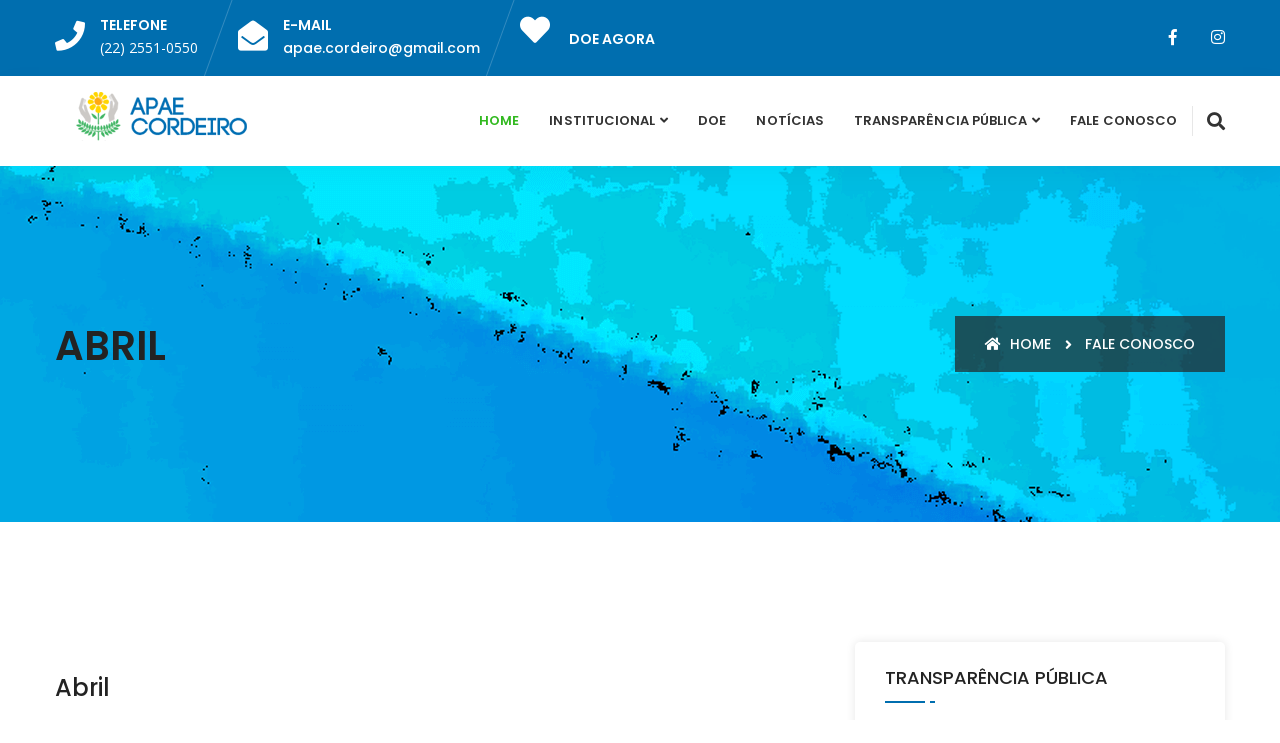

--- FILE ---
content_type: text/html; charset=UTF-8
request_url: https://www.apaecordeiro.org.br/ff/abril/
body_size: 50534
content:
<!DOCTYPE html>
<html lang="pt-BR">

<head>
    <meta charset="UTF-8">
	<meta name="description" content="Abril" />
	
	<meta name="viewport" content="width=device-width, initial-scale=1, maximum-scale=1">
    <meta http-equiv="X-UA-Compatible" content="IE=edge">

    <!-- HTML5 shim and Respond.js for IE8 support of HTML5 elements and media queries -->
    <!-- WARNING: Respond.js doesn't work if you view the page via file:// -->
    <!--[if lt IE 9]>
      <script src="https://www.apaecordeiro.org.br/wp-content/themes/apae/assets/js/html5/html5shiv.min.js"></script>
      <script src="https://www.apaecordeiro.org.br/wp-content/themes/apae/assets/js/html5/respond.min.js"></script>
    <![endif]-->

     <!--
       Pixel Webdesign:
       Informamos que a Pixel Webdesign é apenas responsável pelo sistema, alojamento e e-mails.
       As informações, arquivos e imagens são adicionadas, mantidas e de responsabilidade do cliente.
     -->

	<meta name='robots' content='index, follow, max-image-preview:large, max-snippet:-1, max-video-preview:-1' />

	<!-- This site is optimized with the Yoast SEO plugin v26.7 - https://yoast.com/wordpress/plugins/seo/ -->
	<title>Abril - Apae Cordeiro</title>
	<link rel="canonical" href="https://www.apaecordeiro.org.br/ff/abril/" />
	<meta property="og:locale" content="pt_BR" />
	<meta property="og:type" content="article" />
	<meta property="og:title" content="Abril - Apae Cordeiro" />
	<meta property="og:url" content="https://www.apaecordeiro.org.br/ff/abril/" />
	<meta property="og:site_name" content="Apae Cordeiro" />
	<meta property="article:publisher" content="https://www.facebook.com/apae.cordeiro" />
	<meta name="twitter:card" content="summary_large_image" />
	<script type="application/ld+json" class="yoast-schema-graph">{"@context":"https://schema.org","@graph":[{"@type":"WebPage","@id":"https://www.apaecordeiro.org.br/ff/abril/","url":"https://www.apaecordeiro.org.br/ff/abril/","name":"Abril - Apae Cordeiro","isPartOf":{"@id":"https://www.apaecordeiro.org.br/#website"},"datePublished":"2022-06-02T19:04:50+00:00","breadcrumb":{"@id":"https://www.apaecordeiro.org.br/ff/abril/#breadcrumb"},"inLanguage":"pt-BR","potentialAction":[{"@type":"ReadAction","target":["https://www.apaecordeiro.org.br/ff/abril/"]}]},{"@type":"BreadcrumbList","@id":"https://www.apaecordeiro.org.br/ff/abril/#breadcrumb","itemListElement":[{"@type":"ListItem","position":1,"name":"Início","item":"https://www.apaecordeiro.org.br/"},{"@type":"ListItem","position":2,"name":"Abril"}]},{"@type":"WebSite","@id":"https://www.apaecordeiro.org.br/#website","url":"https://www.apaecordeiro.org.br/","name":"Apae Cordeiro","description":"","publisher":{"@id":"https://www.apaecordeiro.org.br/#organization"},"potentialAction":[{"@type":"SearchAction","target":{"@type":"EntryPoint","urlTemplate":"https://www.apaecordeiro.org.br/?s={search_term_string}"},"query-input":{"@type":"PropertyValueSpecification","valueRequired":true,"valueName":"search_term_string"}}],"inLanguage":"pt-BR"},{"@type":"Organization","@id":"https://www.apaecordeiro.org.br/#organization","name":"Apae Cordeiro","url":"https://www.apaecordeiro.org.br/","logo":{"@type":"ImageObject","inLanguage":"pt-BR","@id":"https://www.apaecordeiro.org.br/#/schema/logo/image/","url":"https://www.apaecordeiro.org.br/wp-content/uploads/2022/02/logo.png","contentUrl":"https://www.apaecordeiro.org.br/wp-content/uploads/2022/02/logo.png","width":184,"height":50,"caption":"Apae Cordeiro"},"image":{"@id":"https://www.apaecordeiro.org.br/#/schema/logo/image/"},"sameAs":["https://www.facebook.com/apae.cordeiro","https://www.instagram.com/apae.cordeiro/"]}]}</script>
	<!-- / Yoast SEO plugin. -->


<link rel='dns-prefetch' href='//fonts.googleapis.com' />
<link rel="alternate" title="oEmbed (JSON)" type="application/json+oembed" href="https://www.apaecordeiro.org.br/wp-json/oembed/1.0/embed?url=https%3A%2F%2Fwww.apaecordeiro.org.br%2Fff%2Fabril%2F" />
<link rel="alternate" title="oEmbed (XML)" type="text/xml+oembed" href="https://www.apaecordeiro.org.br/wp-json/oembed/1.0/embed?url=https%3A%2F%2Fwww.apaecordeiro.org.br%2Fff%2Fabril%2F&#038;format=xml" />
<style id='wp-img-auto-sizes-contain-inline-css' type='text/css'>
img:is([sizes=auto i],[sizes^="auto," i]){contain-intrinsic-size:3000px 1500px}
/*# sourceURL=wp-img-auto-sizes-contain-inline-css */
</style>
<link rel='stylesheet' id='dashicons-css' href='https://www.apaecordeiro.org.br/wp-includes/css/dashicons.min.css' type='text/css' media='all' />
<link rel='stylesheet' id='post-views-counter-frontend-css' href='https://www.apaecordeiro.org.br/wp-content/plugins/post-views-counter/css/frontend.css' type='text/css' media='all' />
<style id='wp-emoji-styles-inline-css' type='text/css'>

	img.wp-smiley, img.emoji {
		display: inline !important;
		border: none !important;
		box-shadow: none !important;
		height: 1em !important;
		width: 1em !important;
		margin: 0 0.07em !important;
		vertical-align: -0.1em !important;
		background: none !important;
		padding: 0 !important;
	}
/*# sourceURL=wp-emoji-styles-inline-css */
</style>
<style id='wp-block-library-inline-css' type='text/css'>
:root{--wp-block-synced-color:#7a00df;--wp-block-synced-color--rgb:122,0,223;--wp-bound-block-color:var(--wp-block-synced-color);--wp-editor-canvas-background:#ddd;--wp-admin-theme-color:#007cba;--wp-admin-theme-color--rgb:0,124,186;--wp-admin-theme-color-darker-10:#006ba1;--wp-admin-theme-color-darker-10--rgb:0,107,160.5;--wp-admin-theme-color-darker-20:#005a87;--wp-admin-theme-color-darker-20--rgb:0,90,135;--wp-admin-border-width-focus:2px}@media (min-resolution:192dpi){:root{--wp-admin-border-width-focus:1.5px}}.wp-element-button{cursor:pointer}:root .has-very-light-gray-background-color{background-color:#eee}:root .has-very-dark-gray-background-color{background-color:#313131}:root .has-very-light-gray-color{color:#eee}:root .has-very-dark-gray-color{color:#313131}:root .has-vivid-green-cyan-to-vivid-cyan-blue-gradient-background{background:linear-gradient(135deg,#00d084,#0693e3)}:root .has-purple-crush-gradient-background{background:linear-gradient(135deg,#34e2e4,#4721fb 50%,#ab1dfe)}:root .has-hazy-dawn-gradient-background{background:linear-gradient(135deg,#faaca8,#dad0ec)}:root .has-subdued-olive-gradient-background{background:linear-gradient(135deg,#fafae1,#67a671)}:root .has-atomic-cream-gradient-background{background:linear-gradient(135deg,#fdd79a,#004a59)}:root .has-nightshade-gradient-background{background:linear-gradient(135deg,#330968,#31cdcf)}:root .has-midnight-gradient-background{background:linear-gradient(135deg,#020381,#2874fc)}:root{--wp--preset--font-size--normal:16px;--wp--preset--font-size--huge:42px}.has-regular-font-size{font-size:1em}.has-larger-font-size{font-size:2.625em}.has-normal-font-size{font-size:var(--wp--preset--font-size--normal)}.has-huge-font-size{font-size:var(--wp--preset--font-size--huge)}.has-text-align-center{text-align:center}.has-text-align-left{text-align:left}.has-text-align-right{text-align:right}.has-fit-text{white-space:nowrap!important}#end-resizable-editor-section{display:none}.aligncenter{clear:both}.items-justified-left{justify-content:flex-start}.items-justified-center{justify-content:center}.items-justified-right{justify-content:flex-end}.items-justified-space-between{justify-content:space-between}.screen-reader-text{border:0;clip-path:inset(50%);height:1px;margin:-1px;overflow:hidden;padding:0;position:absolute;width:1px;word-wrap:normal!important}.screen-reader-text:focus{background-color:#ddd;clip-path:none;color:#444;display:block;font-size:1em;height:auto;left:5px;line-height:normal;padding:15px 23px 14px;text-decoration:none;top:5px;width:auto;z-index:100000}html :where(.has-border-color){border-style:solid}html :where([style*=border-top-color]){border-top-style:solid}html :where([style*=border-right-color]){border-right-style:solid}html :where([style*=border-bottom-color]){border-bottom-style:solid}html :where([style*=border-left-color]){border-left-style:solid}html :where([style*=border-width]){border-style:solid}html :where([style*=border-top-width]){border-top-style:solid}html :where([style*=border-right-width]){border-right-style:solid}html :where([style*=border-bottom-width]){border-bottom-style:solid}html :where([style*=border-left-width]){border-left-style:solid}html :where(img[class*=wp-image-]){height:auto;max-width:100%}:where(figure){margin:0 0 1em}html :where(.is-position-sticky){--wp-admin--admin-bar--position-offset:var(--wp-admin--admin-bar--height,0px)}@media screen and (max-width:600px){html :where(.is-position-sticky){--wp-admin--admin-bar--position-offset:0px}}

/*# sourceURL=wp-block-library-inline-css */
</style><style id='wp-block-heading-inline-css' type='text/css'>
h1:where(.wp-block-heading).has-background,h2:where(.wp-block-heading).has-background,h3:where(.wp-block-heading).has-background,h4:where(.wp-block-heading).has-background,h5:where(.wp-block-heading).has-background,h6:where(.wp-block-heading).has-background{padding:1.25em 2.375em}h1.has-text-align-left[style*=writing-mode]:where([style*=vertical-lr]),h1.has-text-align-right[style*=writing-mode]:where([style*=vertical-rl]),h2.has-text-align-left[style*=writing-mode]:where([style*=vertical-lr]),h2.has-text-align-right[style*=writing-mode]:where([style*=vertical-rl]),h3.has-text-align-left[style*=writing-mode]:where([style*=vertical-lr]),h3.has-text-align-right[style*=writing-mode]:where([style*=vertical-rl]),h4.has-text-align-left[style*=writing-mode]:where([style*=vertical-lr]),h4.has-text-align-right[style*=writing-mode]:where([style*=vertical-rl]),h5.has-text-align-left[style*=writing-mode]:where([style*=vertical-lr]),h5.has-text-align-right[style*=writing-mode]:where([style*=vertical-rl]),h6.has-text-align-left[style*=writing-mode]:where([style*=vertical-lr]),h6.has-text-align-right[style*=writing-mode]:where([style*=vertical-rl]){rotate:180deg}
/*# sourceURL=https://www.apaecordeiro.org.br/wp-includes/blocks/heading/style.min.css */
</style>
<style id='wp-block-paragraph-inline-css' type='text/css'>
.is-small-text{font-size:.875em}.is-regular-text{font-size:1em}.is-large-text{font-size:2.25em}.is-larger-text{font-size:3em}.has-drop-cap:not(:focus):first-letter{float:left;font-size:8.4em;font-style:normal;font-weight:100;line-height:.68;margin:.05em .1em 0 0;text-transform:uppercase}body.rtl .has-drop-cap:not(:focus):first-letter{float:none;margin-left:.1em}p.has-drop-cap.has-background{overflow:hidden}:root :where(p.has-background){padding:1.25em 2.375em}:where(p.has-text-color:not(.has-link-color)) a{color:inherit}p.has-text-align-left[style*="writing-mode:vertical-lr"],p.has-text-align-right[style*="writing-mode:vertical-rl"]{rotate:180deg}
/*# sourceURL=https://www.apaecordeiro.org.br/wp-includes/blocks/paragraph/style.min.css */
</style>
<style id='global-styles-inline-css' type='text/css'>
:root{--wp--preset--aspect-ratio--square: 1;--wp--preset--aspect-ratio--4-3: 4/3;--wp--preset--aspect-ratio--3-4: 3/4;--wp--preset--aspect-ratio--3-2: 3/2;--wp--preset--aspect-ratio--2-3: 2/3;--wp--preset--aspect-ratio--16-9: 16/9;--wp--preset--aspect-ratio--9-16: 9/16;--wp--preset--color--black: #000000;--wp--preset--color--cyan-bluish-gray: #abb8c3;--wp--preset--color--white: #ffffff;--wp--preset--color--pale-pink: #f78da7;--wp--preset--color--vivid-red: #cf2e2e;--wp--preset--color--luminous-vivid-orange: #ff6900;--wp--preset--color--luminous-vivid-amber: #fcb900;--wp--preset--color--light-green-cyan: #7bdcb5;--wp--preset--color--vivid-green-cyan: #00d084;--wp--preset--color--pale-cyan-blue: #8ed1fc;--wp--preset--color--vivid-cyan-blue: #0693e3;--wp--preset--color--vivid-purple: #9b51e0;--wp--preset--color--vermelho: #d9534f;--wp--preset--color--azul: #006eaf;--wp--preset--color--verde: #3abc29;--wp--preset--color--branco: #ffffff;--wp--preset--gradient--vivid-cyan-blue-to-vivid-purple: linear-gradient(135deg,rgb(6,147,227) 0%,rgb(155,81,224) 100%);--wp--preset--gradient--light-green-cyan-to-vivid-green-cyan: linear-gradient(135deg,rgb(122,220,180) 0%,rgb(0,208,130) 100%);--wp--preset--gradient--luminous-vivid-amber-to-luminous-vivid-orange: linear-gradient(135deg,rgb(252,185,0) 0%,rgb(255,105,0) 100%);--wp--preset--gradient--luminous-vivid-orange-to-vivid-red: linear-gradient(135deg,rgb(255,105,0) 0%,rgb(207,46,46) 100%);--wp--preset--gradient--very-light-gray-to-cyan-bluish-gray: linear-gradient(135deg,rgb(238,238,238) 0%,rgb(169,184,195) 100%);--wp--preset--gradient--cool-to-warm-spectrum: linear-gradient(135deg,rgb(74,234,220) 0%,rgb(151,120,209) 20%,rgb(207,42,186) 40%,rgb(238,44,130) 60%,rgb(251,105,98) 80%,rgb(254,248,76) 100%);--wp--preset--gradient--blush-light-purple: linear-gradient(135deg,rgb(255,206,236) 0%,rgb(152,150,240) 100%);--wp--preset--gradient--blush-bordeaux: linear-gradient(135deg,rgb(254,205,165) 0%,rgb(254,45,45) 50%,rgb(107,0,62) 100%);--wp--preset--gradient--luminous-dusk: linear-gradient(135deg,rgb(255,203,112) 0%,rgb(199,81,192) 50%,rgb(65,88,208) 100%);--wp--preset--gradient--pale-ocean: linear-gradient(135deg,rgb(255,245,203) 0%,rgb(182,227,212) 50%,rgb(51,167,181) 100%);--wp--preset--gradient--electric-grass: linear-gradient(135deg,rgb(202,248,128) 0%,rgb(113,206,126) 100%);--wp--preset--gradient--midnight: linear-gradient(135deg,rgb(2,3,129) 0%,rgb(40,116,252) 100%);--wp--preset--font-size--small: 13px;--wp--preset--font-size--medium: 20px;--wp--preset--font-size--large: 36px;--wp--preset--font-size--x-large: 42px;--wp--preset--spacing--20: 0.44rem;--wp--preset--spacing--30: 0.67rem;--wp--preset--spacing--40: 1rem;--wp--preset--spacing--50: 1.5rem;--wp--preset--spacing--60: 2.25rem;--wp--preset--spacing--70: 3.38rem;--wp--preset--spacing--80: 5.06rem;--wp--preset--shadow--natural: 6px 6px 9px rgba(0, 0, 0, 0.2);--wp--preset--shadow--deep: 12px 12px 50px rgba(0, 0, 0, 0.4);--wp--preset--shadow--sharp: 6px 6px 0px rgba(0, 0, 0, 0.2);--wp--preset--shadow--outlined: 6px 6px 0px -3px rgb(255, 255, 255), 6px 6px rgb(0, 0, 0);--wp--preset--shadow--crisp: 6px 6px 0px rgb(0, 0, 0);}:where(.is-layout-flex){gap: 0.5em;}:where(.is-layout-grid){gap: 0.5em;}body .is-layout-flex{display: flex;}.is-layout-flex{flex-wrap: wrap;align-items: center;}.is-layout-flex > :is(*, div){margin: 0;}body .is-layout-grid{display: grid;}.is-layout-grid > :is(*, div){margin: 0;}:where(.wp-block-columns.is-layout-flex){gap: 2em;}:where(.wp-block-columns.is-layout-grid){gap: 2em;}:where(.wp-block-post-template.is-layout-flex){gap: 1.25em;}:where(.wp-block-post-template.is-layout-grid){gap: 1.25em;}.has-black-color{color: var(--wp--preset--color--black) !important;}.has-cyan-bluish-gray-color{color: var(--wp--preset--color--cyan-bluish-gray) !important;}.has-white-color{color: var(--wp--preset--color--white) !important;}.has-pale-pink-color{color: var(--wp--preset--color--pale-pink) !important;}.has-vivid-red-color{color: var(--wp--preset--color--vivid-red) !important;}.has-luminous-vivid-orange-color{color: var(--wp--preset--color--luminous-vivid-orange) !important;}.has-luminous-vivid-amber-color{color: var(--wp--preset--color--luminous-vivid-amber) !important;}.has-light-green-cyan-color{color: var(--wp--preset--color--light-green-cyan) !important;}.has-vivid-green-cyan-color{color: var(--wp--preset--color--vivid-green-cyan) !important;}.has-pale-cyan-blue-color{color: var(--wp--preset--color--pale-cyan-blue) !important;}.has-vivid-cyan-blue-color{color: var(--wp--preset--color--vivid-cyan-blue) !important;}.has-vivid-purple-color{color: var(--wp--preset--color--vivid-purple) !important;}.has-black-background-color{background-color: var(--wp--preset--color--black) !important;}.has-cyan-bluish-gray-background-color{background-color: var(--wp--preset--color--cyan-bluish-gray) !important;}.has-white-background-color{background-color: var(--wp--preset--color--white) !important;}.has-pale-pink-background-color{background-color: var(--wp--preset--color--pale-pink) !important;}.has-vivid-red-background-color{background-color: var(--wp--preset--color--vivid-red) !important;}.has-luminous-vivid-orange-background-color{background-color: var(--wp--preset--color--luminous-vivid-orange) !important;}.has-luminous-vivid-amber-background-color{background-color: var(--wp--preset--color--luminous-vivid-amber) !important;}.has-light-green-cyan-background-color{background-color: var(--wp--preset--color--light-green-cyan) !important;}.has-vivid-green-cyan-background-color{background-color: var(--wp--preset--color--vivid-green-cyan) !important;}.has-pale-cyan-blue-background-color{background-color: var(--wp--preset--color--pale-cyan-blue) !important;}.has-vivid-cyan-blue-background-color{background-color: var(--wp--preset--color--vivid-cyan-blue) !important;}.has-vivid-purple-background-color{background-color: var(--wp--preset--color--vivid-purple) !important;}.has-black-border-color{border-color: var(--wp--preset--color--black) !important;}.has-cyan-bluish-gray-border-color{border-color: var(--wp--preset--color--cyan-bluish-gray) !important;}.has-white-border-color{border-color: var(--wp--preset--color--white) !important;}.has-pale-pink-border-color{border-color: var(--wp--preset--color--pale-pink) !important;}.has-vivid-red-border-color{border-color: var(--wp--preset--color--vivid-red) !important;}.has-luminous-vivid-orange-border-color{border-color: var(--wp--preset--color--luminous-vivid-orange) !important;}.has-luminous-vivid-amber-border-color{border-color: var(--wp--preset--color--luminous-vivid-amber) !important;}.has-light-green-cyan-border-color{border-color: var(--wp--preset--color--light-green-cyan) !important;}.has-vivid-green-cyan-border-color{border-color: var(--wp--preset--color--vivid-green-cyan) !important;}.has-pale-cyan-blue-border-color{border-color: var(--wp--preset--color--pale-cyan-blue) !important;}.has-vivid-cyan-blue-border-color{border-color: var(--wp--preset--color--vivid-cyan-blue) !important;}.has-vivid-purple-border-color{border-color: var(--wp--preset--color--vivid-purple) !important;}.has-vivid-cyan-blue-to-vivid-purple-gradient-background{background: var(--wp--preset--gradient--vivid-cyan-blue-to-vivid-purple) !important;}.has-light-green-cyan-to-vivid-green-cyan-gradient-background{background: var(--wp--preset--gradient--light-green-cyan-to-vivid-green-cyan) !important;}.has-luminous-vivid-amber-to-luminous-vivid-orange-gradient-background{background: var(--wp--preset--gradient--luminous-vivid-amber-to-luminous-vivid-orange) !important;}.has-luminous-vivid-orange-to-vivid-red-gradient-background{background: var(--wp--preset--gradient--luminous-vivid-orange-to-vivid-red) !important;}.has-very-light-gray-to-cyan-bluish-gray-gradient-background{background: var(--wp--preset--gradient--very-light-gray-to-cyan-bluish-gray) !important;}.has-cool-to-warm-spectrum-gradient-background{background: var(--wp--preset--gradient--cool-to-warm-spectrum) !important;}.has-blush-light-purple-gradient-background{background: var(--wp--preset--gradient--blush-light-purple) !important;}.has-blush-bordeaux-gradient-background{background: var(--wp--preset--gradient--blush-bordeaux) !important;}.has-luminous-dusk-gradient-background{background: var(--wp--preset--gradient--luminous-dusk) !important;}.has-pale-ocean-gradient-background{background: var(--wp--preset--gradient--pale-ocean) !important;}.has-electric-grass-gradient-background{background: var(--wp--preset--gradient--electric-grass) !important;}.has-midnight-gradient-background{background: var(--wp--preset--gradient--midnight) !important;}.has-small-font-size{font-size: var(--wp--preset--font-size--small) !important;}.has-medium-font-size{font-size: var(--wp--preset--font-size--medium) !important;}.has-large-font-size{font-size: var(--wp--preset--font-size--large) !important;}.has-x-large-font-size{font-size: var(--wp--preset--font-size--x-large) !important;}
/*# sourceURL=global-styles-inline-css */
</style>

<style id='classic-theme-styles-inline-css' type='text/css'>
/*! This file is auto-generated */
.wp-block-button__link{color:#fff;background-color:#32373c;border-radius:9999px;box-shadow:none;text-decoration:none;padding:calc(.667em + 2px) calc(1.333em + 2px);font-size:1.125em}.wp-block-file__button{background:#32373c;color:#fff;text-decoration:none}
/*# sourceURL=/wp-includes/css/classic-themes.min.css */
</style>
<link rel='stylesheet' id='contact-form-7-css' href='https://www.apaecordeiro.org.br/wp-content/plugins/contact-form-7/includes/css/styles.css' type='text/css' media='all' />
<link rel='stylesheet' id='balanco-style-css' href='https://www.apaecordeiro.org.br/wp-content/plugins/pxl-balancos-contabeis//front/css/style-balanco.css' type='text/css' media='all' />
<link rel='stylesheet' id='contrato-style-css' href='https://www.apaecordeiro.org.br/wp-content/plugins/pxl-contratos//front/css/style-contrato.css' type='text/css' media='all' />
<link rel='stylesheet' id='despesa-style-css' href='https://www.apaecordeiro.org.br/wp-content/plugins/pxl-despesas//front/css/style-despesa.css' type='text/css' media='all' />
<link rel='stylesheet' id='documentos-style-css' href='https://www.apaecordeiro.org.br/wp-content/plugins/pxl-documentos//front/css/style-documentos.css' type='text/css' media='all' />
<link rel='stylesheet' id='extrato-style-css' href='https://www.apaecordeiro.org.br/wp-content/plugins/pxl-extratos-bancarios//front/css/style-extrato.css' type='text/css' media='all' />
<link rel='stylesheet' id='fisico-financeira-style-css' href='https://www.apaecordeiro.org.br/wp-content/plugins/pxl-fisico-financeira//front/css/style-fisico-financeira.css' type='text/css' media='all' />
<link rel='stylesheet' id='licitacao-style-css' href='https://www.apaecordeiro.org.br/wp-content/plugins/pxl-licitacoes//front/css/style-licitacao.css' type='text/css' media='all' />
<link rel='stylesheet' id='receita-style-css' href='https://www.apaecordeiro.org.br/wp-content/plugins/pxl-receitas//front/css/style-receita.css' type='text/css' media='all' />
<link rel='stylesheet' id='relacao-pagamento-style-css' href='https://www.apaecordeiro.org.br/wp-content/plugins/pxl-relacao-pagamento//front/css/style-relacao-pagamento.css' type='text/css' media='all' />
<link rel='stylesheet' id='bootstrap-css-css' href='https://www.apaecordeiro.org.br/wp-content/themes/apae/assets/css/bootstrap.min.css' type='text/css' media='all' />
<link rel='stylesheet' id='font-awesome-css-css' href='https://www.apaecordeiro.org.br/wp-content/themes/apae/assets/css/font-awesome.min.css' type='text/css' media='all' />
<link rel='stylesheet' id='flaticon-set-css-css' href='https://www.apaecordeiro.org.br/wp-content/themes/apae/assets/css/flaticon-set.css' type='text/css' media='all' />
<link rel='stylesheet' id='elegant-icons-css-css' href='https://www.apaecordeiro.org.br/wp-content/themes/apae/assets/css/elegant-icons.css' type='text/css' media='all' />
<link rel='stylesheet' id='magnific-popup-css-css' href='https://www.apaecordeiro.org.br/wp-content/themes/apae/assets/css/magnific-popup.css' type='text/css' media='all' />
<link rel='stylesheet' id='owl-carousel-css-css' href='https://www.apaecordeiro.org.br/wp-content/themes/apae/assets/css/owl.carousel.min.css' type='text/css' media='all' />
<link rel='stylesheet' id='owl-theme-default-css-css' href='https://www.apaecordeiro.org.br/wp-content/themes/apae/assets/css/owl.theme.default.min.css' type='text/css' media='all' />
<link rel='stylesheet' id='animate-css-css' href='https://www.apaecordeiro.org.br/wp-content/themes/apae/assets/css/animate.css' type='text/css' media='all' />
<link rel='stylesheet' id='bootsnav-css-css' href='https://www.apaecordeiro.org.br/wp-content/themes/apae/assets/css/bootsnav.css' type='text/css' media='all' />
<link rel='stylesheet' id='style-css-css' href='https://www.apaecordeiro.org.br/wp-content/themes/apae/style.css' type='text/css' media='all' />
<link rel='stylesheet' id='responsive-css-css' href='https://www.apaecordeiro.org.br/wp-content/themes/apae/assets/css/responsive.css' type='text/css' media='all' />
<link rel='stylesheet' id='opensans-css' href='https://fonts.googleapis.com/css?family=Open+Sans' type='text/css' media='all' />
<link rel='stylesheet' id='poppins-css' href='https://fonts.googleapis.com/css?family=Poppins%3A300%2C500%2C600%2C700%2C800' type='text/css' media='all' />
<script type="text/javascript" id="post-views-counter-frontend-js-before">
/* <![CDATA[ */
var pvcArgsFrontend = {"mode":"rest_api","postID":324,"requestURL":"https:\/\/www.apaecordeiro.org.br\/wp-json\/post-views-counter\/view-post\/324","nonce":"aea0c62b6a","dataStorage":"cookies","multisite":false,"path":"\/","domain":""};

//# sourceURL=post-views-counter-frontend-js-before
/* ]]> */
</script>
<script type="text/javascript" src="https://www.apaecordeiro.org.br/wp-content/plugins/post-views-counter/js/frontend.js" id="post-views-counter-frontend-js"></script>
<link rel="https://api.w.org/" href="https://www.apaecordeiro.org.br/wp-json/" /><link rel="EditURI" type="application/rsd+xml" title="RSD" href="https://www.apaecordeiro.org.br/xmlrpc.php?rsd" />
<link rel='shortlink' href='https://www.apaecordeiro.org.br/?p=324' />
</head>
<body class="wp-singular ff-template-default single single-ff postid-324 wp-custom-logo wp-theme-apae">
    <div class="top-bar-area double-info text-light bg-theme">
        <div class="container">
            <div class="row">
                <div class="col-md-8 address-info text-left">
                    <div class="info box">
                        <ul>
                            <li>
                                <div class="icon">
                                    <i class="fas fa-phone"></i>
                                </div>
                                <div class="info">
                                    <span>Telefone</span> (22) 2551-0550                                </div>
                            </li>
                            <li>
                                <div class="icon">
                                    <i class="fas fa-envelope-open"></i>
                                </div>
                                <div class="info">
                                    <span>E-mail</span> <a href="mailto:apae.cordeiro@gmail.com">apae.cordeiro@gmail.com<a/>
                                </div>
                            </li>
                            <li>
                                <div class="icon">
                                    <i class="fas fa-heart"></i>
                                </div>
							<a href="https://www.apaecordeiro.org.br/doe/">
                                <div class="info">
                                    <span>Doe Agora</span>
                                </div>
							</a>	
                            </li>
                        </ul>
                    </div>
                </div>
                <div class="col-md-4 social text-right">
                    <ul>					  
                        <li>
                            <a href="https://www.facebook.com/apae.cordeiro" target="_blank"><i class="fab fa-facebook-f"></i></a>
                        </li>
                        <li>
                            <a href="https://www.instagram.com/apae.cordeiro/" target="_blank"><i class="fab fa-instagram"></i></a>
                        </li>                       
                    </ul>
                </div>
            </div>
        </div>
    </div>
    <header id="home">
        <nav class="navbar navbar-default attr-border navbar-sticky bootsnav">
            <div class="container">
                <div class="row">
                    <div class="top-search">
                        <div class="input-group">
                            <form method="get" action="https://www.apaecordeiro.org.br/">
    <input class="form-control" placeholder="Pesquisar..." value="" name="s" accesskey="s 0" id="s" type="text" name="text">
        <button type="submit">
            <i class="fas fa-search"></i>
        </button>  
</form>                        </div>
                    </div>
                </div>
            </div>
            <div class="container">
			  <div class="attr-nav">
	<ul>
		<li class="search">
		   <a href="#"><i class="fa fa-search"></i></a>
		</li>
	</ul>
</div> 	
                <div class="navbar-header">
                    <button type="button" class="navbar-toggle" data-toggle="collapse" data-target="#navbar-menu">
                        <i class="fa fa-bars"></i>
                    </button>
					<div style="padding-top:15px;">
                    <a class="navbar-brand logo" href="https://www.apaecordeiro.org.br">
					  <a href="https://www.apaecordeiro.org.br/" class="custom-logo-link" rel="home"><img width="184" height="50" src="https://www.apaecordeiro.org.br/wp-content/uploads/2022/02/logo.png" class="custom-logo" alt="Apae Cordeiro" decoding="async" /></a> 
                    </a>
					</div>
                </div>
				<div class="collapse navbar-collapse" id="navbar-menu">				
				
                    <ul class="nav navbar-nav navbar-right" data-in="#" data-out="#">
                        <li class="active">
                            <a href="https://www.apaecordeiro.org.br">Home</a>
                        </li>
                        <li class="dropdown">
                            <a href="#" class="dropdown-toggle" data-toggle="dropdown">Institucional</a>
                            <ul class="dropdown-menu">
                                <li><a href="https://www.apaecordeiro.org.br/quem-somos/">Quem Somos</a></li>
                                <li><a href="https://www.apaecordeiro.org.br/estrutura-organizacional/">Estrutura Organizacional</a></li>
                                <li><a href="https://www.apaecordeiro.org.br/documentos/">Estatuto</a></li>
                            </ul>
                        </li>
                        <li>
                            <a href="https://www.apaecordeiro.org.br/doe/">Doe</a>
                        </li>
                        <li>
						
                            <a href="https://www.apaecordeiro.org.br/categoria/noticias/">Notícias</a>
                        </li>
						<li class="dropdown">
                            <a href="#" class="dropdown-toggle" data-toggle="dropdown">Transparência Pública</a>
                            <ul class="dropdown-menu">
                                <li><a href="https://www.apaecordeiro.org.br/contratos-e-aditivos/">Contratos e Aditivos</a></li>
								<li><a href="https://www.apaecordeiro.org.br/licitacoes/">Licitações (Abertas e Resultados)</a></li>
								<li><a href="https://www.apaecordeiro.org.br/relatorio-de-execucao-fisico-financeira/">Relatório Execução Físico-Financeira</a></li>
								<li><a href="https://www.apaecordeiro.org.br/balancos-contabeis/">Balanços Contábeis</a></li>
								<li><a href="https://www.apaecordeiro.org.br/extratos-bancarios/">Extratos Bancários</a></li>
								<li><a href="https://www.apaecordeiro.org.br/relacao-de-pagamentos/">Relação de Pagamentos</a></li>
                                <li><a href="https://www.apaecordeiro.org.br/receita/">Receita</a></li>
								<li><a href="https://www.apaecordeiro.org.br/despesa/">Despesa</a></li>
                            </ul>
                        </li>
                        <li>
                            <a href="https://www.apaecordeiro.org.br/fale-conosco/" class="dropdown-toggle" data-toggle="dropdown">Fale Conosco</a>
                        </li>
                    </ul>
                </div>            </div>
        </nav>
    </header><div class="breadcrumb-area">
        <div class="container">
            <div class="row">
                <div class="col-md-6">
                    <h1>Abril</h1>
                </div>
                <div class="col-md-6 text-right">
                    <ul class="breadcrumb">
                        <li><a href="https://www.apaecordeiro.org.br"><i class="fas fa-home"></i> Home</a></li>
                        <li><a href="https://www.apaecordeiro.org.br/fale-conosco/">Fale conosco</a></li>
                    </ul>
                </div>
            </div>
        </div>
    </div>    <div class="blog-area single full-blog right-sidebar default-padding">
        <div class="container">
            <div class="row">
                <div class="blog-items">
                    <div class="blog-content col-md-8">					
					                        <div class="item" id="post-324" class="post-324 ff type-ff status-publish hentry ano_ff-21">
                            <div class="info">                               
                                <h3>Abril</h3>
                                <p>
						 <table class="table table-hover table-reset">
						  <thead>
							 <tr>
								<th>Relatório Físico Financeira</th>
                                <th>Documento</th>
							 </tr>
						  </thead>
						  <tbody>
			<tr>
				<td>Abril</td>
				
				<td><a href="https://www.apaecordeiro.org.br/wp-content/uploads/2022/06/relatorio-de-Excecucao-fisico-financeiro.pdf" target="_blank"><img src="https://www.apaecordeiro.org.br/wp-content/themes/apae/assets/img/pdf.png" alt="" width="18" height="24" /></a></td>		
			</tr>
	 
						  
						  </tbody>
					   </table>								
								</p> 								
                               
                            </div>
                        </div>                    </div>
				<div class="sidebar col-md-4">	
				  <aside>	
	<div class="sidebar-item category">
		<div class="title">
			<h4>Transparência Pública</h4>
		</div>
		<div class="sidebar-info">
			<ul>
				<li>
					<a href="https://www.apaecordeiro.org.br/contratos-e-aditivos/">Contratos e Aditivos</a>
				</li>
				<li>
					<a href="https://www.apaecordeiro.org.br/licitacoes/">Licitações (Abertas e Resultados)</a>
				</li>
				<li>
					<a href="https://www.apaecordeiro.org.br/relatorio-de-execucao-fisico-financeira/">Relatório Execução Físico-Financeira</a>
				</li>
				<li>
					<a href="https://www.apaecordeiro.org.br/balancos-contabeis/">Balanços Contábeis</a>
				</li>
				<li>
					<a href="https://www.apaecordeiro.org.br/extratos-bancarios/">Extratos Bancários</a>
				</li>
				<li>
					<a href="https://www.apaecordeiro.org.br/relacao-de-pagamentos/">Relação de Pagamentos</a>
				</li>
				<li>
					<a href="https://www.apaecordeiro.org.br/receita/">Receita</a>
				</li>
				<li>
					<a href="https://www.apaecordeiro.org.br/despesa/">Despesa</a>
				</li>
			</ul>
		</div>
	</div>                           
	<div class="sidebar-item social-sidebar">
		<div class="title">
			<h4>Siga-nos</h4>
		</div>
		<div class="sidebar-info">
			<ul>
				<li class="facebook">
					<a href="https://www.facebook.com/apae.cordeiro" target="_blank">
						<i class="fab fa-facebook-f"></i>
					</a>
				</li>
				<li class="instagram">
					<a href="https://www.instagram.com/apae.cordeiro/" target="_blank">
						<i class="fab fa-instagram"></i>
					</a>
				</li>                                       
			</ul>
		</div>
	</div>
	<div class="sidebar-item tags">
		<div class="title">
			<h4>tags</h4>
		</div>
		<div class="sidebar-info">
			<a href="https://www.apaecordeiro.org.br/tag/adolescente/" class="tag-cloud-link tag-link-28 tag-link-position-1" style="font-size: 12px;" aria-label="adolescente (1 item)">adolescente</a>
<a href="https://www.apaecordeiro.org.br/tag/apae-cordeiro/" class="tag-cloud-link tag-link-27 tag-link-position-2" style="font-size: 22px;" aria-label="apae cordeiro (3 itens)">apae cordeiro</a>
<a href="https://www.apaecordeiro.org.br/tag/assistente-social/" class="tag-cloud-link tag-link-29 tag-link-position-3" style="font-size: 12px;" aria-label="assistente social (1 item)">assistente social</a>
<a href="https://www.apaecordeiro.org.br/tag/caravana/" class="tag-cloud-link tag-link-31 tag-link-position-4" style="font-size: 18px;" aria-label="caravana (2 itens)">caravana</a>
<a href="https://www.apaecordeiro.org.br/tag/gratidao/" class="tag-cloud-link tag-link-33 tag-link-position-5" style="font-size: 12px;" aria-label="gratidão (1 item)">gratidão</a>
<a href="https://www.apaecordeiro.org.br/tag/lembranca/" class="tag-cloud-link tag-link-25 tag-link-position-6" style="font-size: 12px;" aria-label="lembrança (1 item)">lembrança</a>
<a href="https://www.apaecordeiro.org.br/tag/meimei/" class="tag-cloud-link tag-link-32 tag-link-position-7" style="font-size: 18px;" aria-label="meimei (2 itens)">meimei</a>
<a href="https://www.apaecordeiro.org.br/tag/natal/" class="tag-cloud-link tag-link-35 tag-link-position-8" style="font-size: 12px;" aria-label="natal (1 item)">natal</a>
<a href="https://www.apaecordeiro.org.br/tag/sonho/" class="tag-cloud-link tag-link-26 tag-link-position-9" style="font-size: 12px;" aria-label="sonho (1 item)">sonho</a>
<a href="https://www.apaecordeiro.org.br/tag/vivemos/" class="tag-cloud-link tag-link-34 tag-link-position-10" style="font-size: 12px;" aria-label="vivemos (1 item)">vivemos</a>
<a href="https://www.apaecordeiro.org.br/tag/viver/" class="tag-cloud-link tag-link-30 tag-link-position-11" style="font-size: 12px;" aria-label="viver (1 item)">viver</a>		</div>
	</div>
</aside>


				</div>  
                </div>
            </div>
        </div>
    </div> 
   <footer class="bg-dark text-light">
        <div class="container">
            <div class="row">
                <div class="f-items default-padding">
                  
                    <div class="col-md-3 col-sm-6 equal-height item">
                        <div class="f-item">
                            <h4>Quem Somos</h4>
								
                            <p>
                                <a href="https://www.apaecordeiro.org.br/quem-somos/"><p>A Apae de Cordeiro é uma organização não governamental, sem fins lucrativos, que trabalha para que as pessoas com deficiência intelectual e suas famílias vivam com melhor qualidade de vida e felizes. CNPJ 00.637.144/0001-53</p>
</a>
                            </p>
							
                        </div>
                    </div>
					  <div class="col-md-3 col-sm-6 equal-height item">
                        <div class="f-item link">
                            <h4>Institucional</h4>
                            <ul>
                                <li>
                                    <a href="https://www.apaecordeiro.org.br/estrutura-organizacional/"><i class="fas fa-arrow-right"></i> Estrututa Organizacional</a>
                                </li>
								<li>
                                    <a href="https://www.apaecordeiro.org.br/doe/"><i class="fas fa-arrow-right"></i> Faça uma doação</a>
                                </li>
                                <li>
                                    <a href="https://www.apaecordeiro.org.br/fale-conosco/"><i class="fas fa-arrow-right"></i> Fale Conosco</a>
                                </li>
								<li>
                                    <a href="https://www.apaecordeiro.org.br/politica-de-privacidade/"><i class="fas fa-arrow-right"></i> Política de privacidade	</a>
                                </li>			
                            </ul>
                        </div>
                    </div> 
					
					<div class="col-md-3 col-sm-6 equal-height item">
                        <div class="f-item contact">
                            <h4>Contatos</h4>
                            <ul>
                                <li>
                                    <i class="fas fa-phone"></i> 
                                    <p>Telefone <span>(22) 2551-0550</span></p>
                                </li>
                                <li>
                                    <i class="fas fa-envelope"></i> 
                                    <p>E-mail <span><a href="mailto:apae.cordeiro@gmail.com">apae.cordeiro@gmail.com</a></span></p>
                                </li>
                                <li>
                                    <i class="fas fa-map"></i> 
                                    <p>Endereço <span>Rua João Freitas Farinha, 26 - Rodolfo Gonçalves - Cordeiro/RJ</span></p>
                                </li>
                            </ul>                            
                        </div>
                    </div>
					
					<div class="col-md-3 col-sm-6 equal-height item">
                        <div class="f-item twitter-widget">
                            <h4>Horário de Funcionamento</h4>
                            <div class="opening-info">
                                <ul>
                                    <li> <span> Segunda à Sexta:</span>
                                      <div class="pull-right"> 08:00 às 17:00hs</div>
                                    </li>
                                    <li> <span> Sábado e Domingo:</span>
                                      <div class="pull-right closed"> Fechado</div>
                                    </li>
                                </ul>
                            </div>                           
                        </div>
                    </div>	
                    
                </div>
            </div>
        </div>
        <div class="footer-bottom bg-dark text-light">
            <div class="container">
                <div class="row">
                    <div class="col-md-6">
                        <p>&copy; 2012/2026. <a href="https://www.apaecordeiro.org.br">Apae Cordeiro</a> - Todos os direitos reservados.</p>
                    </div>
                    <div class="col-md-6 text-right link">
                        <ul>
                            <li>
                               <a href="https://www.pixelwebdesign.com.br" target="_blank"><img src="https://www.apaecordeiro.org.br/wp-content/themes/apae/assets/img/logo-pixel.png" alt=""/></a>
                            </li>                            
                        </ul>
                    </div>
                </div>
            </div>
        </div>
    </footer>
</body>
  <script type="speculationrules">
{"prefetch":[{"source":"document","where":{"and":[{"href_matches":"/*"},{"not":{"href_matches":["/wp-*.php","/wp-admin/*","/wp-content/uploads/*","/wp-content/*","/wp-content/plugins/*","/wp-content/themes/apae/*","/*\\?(.+)"]}},{"not":{"selector_matches":"a[rel~=\"nofollow\"]"}},{"not":{"selector_matches":".no-prefetch, .no-prefetch a"}}]},"eagerness":"conservative"}]}
</script>
<script type="text/javascript" src="https://www.apaecordeiro.org.br/wp-includes/js/dist/hooks.min.js" id="wp-hooks-js"></script>
<script type="text/javascript" src="https://www.apaecordeiro.org.br/wp-includes/js/dist/i18n.min.js" id="wp-i18n-js"></script>
<script type="text/javascript" id="wp-i18n-js-after">
/* <![CDATA[ */
wp.i18n.setLocaleData( { 'text direction\u0004ltr': [ 'ltr' ] } );
//# sourceURL=wp-i18n-js-after
/* ]]> */
</script>
<script type="text/javascript" src="https://www.apaecordeiro.org.br/wp-content/plugins/contact-form-7/includes/swv/js/index.js" id="swv-js"></script>
<script type="text/javascript" id="contact-form-7-js-translations">
/* <![CDATA[ */
( function( domain, translations ) {
	var localeData = translations.locale_data[ domain ] || translations.locale_data.messages;
	localeData[""].domain = domain;
	wp.i18n.setLocaleData( localeData, domain );
} )( "contact-form-7", {"translation-revision-date":"2025-05-19 13:41:20+0000","generator":"GlotPress\/4.0.1","domain":"messages","locale_data":{"messages":{"":{"domain":"messages","plural-forms":"nplurals=2; plural=n > 1;","lang":"pt_BR"},"Error:":["Erro:"]}},"comment":{"reference":"includes\/js\/index.js"}} );
//# sourceURL=contact-form-7-js-translations
/* ]]> */
</script>
<script type="text/javascript" id="contact-form-7-js-before">
/* <![CDATA[ */
var wpcf7 = {
    "api": {
        "root": "https:\/\/www.apaecordeiro.org.br\/wp-json\/",
        "namespace": "contact-form-7\/v1"
    }
};
//# sourceURL=contact-form-7-js-before
/* ]]> */
</script>
<script type="text/javascript" src="https://www.apaecordeiro.org.br/wp-content/plugins/contact-form-7/includes/js/index.js" id="contact-form-7-js"></script>
<script type="text/javascript" src="https://www.apaecordeiro.org.br/wp-content/themes/apae/assets/js/jquery-1.12.4.min.js" id="jquery-js-js"></script>
<script type="text/javascript" src="https://www.apaecordeiro.org.br/wp-content/themes/apae/assets/js/bootstrap.min.js" id="bootstrap-js-js"></script>
<script type="text/javascript" src="https://www.apaecordeiro.org.br/wp-content/themes/apae/assets/js/equal-height.min.js" id="equal-height-js-js"></script>
<script type="text/javascript" src="https://www.apaecordeiro.org.br/wp-content/themes/apae/assets/js/jquery.appear.js" id="jquery-appear-js-js"></script>
<script type="text/javascript" src="https://www.apaecordeiro.org.br/wp-content/themes/apae/assets/js/jquery.easing.min.js" id="jquery-easing-js-js"></script>
<script type="text/javascript" src="https://www.apaecordeiro.org.br/wp-content/themes/apae/assets/js/jquery.magnific-popup.min.js" id="jquery-magnific-popup-js-js"></script>
<script type="text/javascript" src="https://www.apaecordeiro.org.br/wp-content/themes/apae/assets/js/modernizr.custom.13711.js" id="modernizr-js-js"></script>
<script type="text/javascript" src="https://www.apaecordeiro.org.br/wp-content/themes/apae/assets/js/owl.carousel.min.js" id="owl-carousel-js-js"></script>
<script type="text/javascript" src="https://www.apaecordeiro.org.br/wp-content/themes/apae/assets/js/wow.min.js" id="wow-js-js"></script>
<script type="text/javascript" src="https://www.apaecordeiro.org.br/wp-content/themes/apae/assets/js/isotope.pkgd.min.js" id="isotope-js-js"></script>
<script type="text/javascript" src="https://www.apaecordeiro.org.br/wp-content/themes/apae/assets/js/imagesloaded.pkgd.min.js" id="imagesloaded-js-js"></script>
<script type="text/javascript" src="https://www.apaecordeiro.org.br/wp-content/themes/apae/assets/js/count-to.js" id="count-to-js-js"></script>
<script type="text/javascript" src="https://www.apaecordeiro.org.br/wp-content/themes/apae/assets/js/YTPlayer.min.js" id="YTPlayer-js-js"></script>
<script type="text/javascript" src="https://www.apaecordeiro.org.br/wp-content/themes/apae/assets/js/jquery.nice-select.min.js" id="jquery-nice-select-js-js"></script>
<script type="text/javascript" src="https://www.apaecordeiro.org.br/wp-content/themes/apae/assets/js/bootsnav.js" id="bootsnav-js-js"></script>
<script type="text/javascript" src="https://www.apaecordeiro.org.br/wp-content/themes/apae/assets/js/main.js" id="main-js-js"></script>
<script id="wp-emoji-settings" type="application/json">
{"baseUrl":"https://s.w.org/images/core/emoji/17.0.2/72x72/","ext":".png","svgUrl":"https://s.w.org/images/core/emoji/17.0.2/svg/","svgExt":".svg","source":{"concatemoji":"https://www.apaecordeiro.org.br/wp-includes/js/wp-emoji-release.min.js"}}
</script>
<script type="module">
/* <![CDATA[ */
/*! This file is auto-generated */
const a=JSON.parse(document.getElementById("wp-emoji-settings").textContent),o=(window._wpemojiSettings=a,"wpEmojiSettingsSupports"),s=["flag","emoji"];function i(e){try{var t={supportTests:e,timestamp:(new Date).valueOf()};sessionStorage.setItem(o,JSON.stringify(t))}catch(e){}}function c(e,t,n){e.clearRect(0,0,e.canvas.width,e.canvas.height),e.fillText(t,0,0);t=new Uint32Array(e.getImageData(0,0,e.canvas.width,e.canvas.height).data);e.clearRect(0,0,e.canvas.width,e.canvas.height),e.fillText(n,0,0);const a=new Uint32Array(e.getImageData(0,0,e.canvas.width,e.canvas.height).data);return t.every((e,t)=>e===a[t])}function p(e,t){e.clearRect(0,0,e.canvas.width,e.canvas.height),e.fillText(t,0,0);var n=e.getImageData(16,16,1,1);for(let e=0;e<n.data.length;e++)if(0!==n.data[e])return!1;return!0}function u(e,t,n,a){switch(t){case"flag":return n(e,"\ud83c\udff3\ufe0f\u200d\u26a7\ufe0f","\ud83c\udff3\ufe0f\u200b\u26a7\ufe0f")?!1:!n(e,"\ud83c\udde8\ud83c\uddf6","\ud83c\udde8\u200b\ud83c\uddf6")&&!n(e,"\ud83c\udff4\udb40\udc67\udb40\udc62\udb40\udc65\udb40\udc6e\udb40\udc67\udb40\udc7f","\ud83c\udff4\u200b\udb40\udc67\u200b\udb40\udc62\u200b\udb40\udc65\u200b\udb40\udc6e\u200b\udb40\udc67\u200b\udb40\udc7f");case"emoji":return!a(e,"\ud83e\u1fac8")}return!1}function f(e,t,n,a){let r;const o=(r="undefined"!=typeof WorkerGlobalScope&&self instanceof WorkerGlobalScope?new OffscreenCanvas(300,150):document.createElement("canvas")).getContext("2d",{willReadFrequently:!0}),s=(o.textBaseline="top",o.font="600 32px Arial",{});return e.forEach(e=>{s[e]=t(o,e,n,a)}),s}function r(e){var t=document.createElement("script");t.src=e,t.defer=!0,document.head.appendChild(t)}a.supports={everything:!0,everythingExceptFlag:!0},new Promise(t=>{let n=function(){try{var e=JSON.parse(sessionStorage.getItem(o));if("object"==typeof e&&"number"==typeof e.timestamp&&(new Date).valueOf()<e.timestamp+604800&&"object"==typeof e.supportTests)return e.supportTests}catch(e){}return null}();if(!n){if("undefined"!=typeof Worker&&"undefined"!=typeof OffscreenCanvas&&"undefined"!=typeof URL&&URL.createObjectURL&&"undefined"!=typeof Blob)try{var e="postMessage("+f.toString()+"("+[JSON.stringify(s),u.toString(),c.toString(),p.toString()].join(",")+"));",a=new Blob([e],{type:"text/javascript"});const r=new Worker(URL.createObjectURL(a),{name:"wpTestEmojiSupports"});return void(r.onmessage=e=>{i(n=e.data),r.terminate(),t(n)})}catch(e){}i(n=f(s,u,c,p))}t(n)}).then(e=>{for(const n in e)a.supports[n]=e[n],a.supports.everything=a.supports.everything&&a.supports[n],"flag"!==n&&(a.supports.everythingExceptFlag=a.supports.everythingExceptFlag&&a.supports[n]);var t;a.supports.everythingExceptFlag=a.supports.everythingExceptFlag&&!a.supports.flag,a.supports.everything||((t=a.source||{}).concatemoji?r(t.concatemoji):t.wpemoji&&t.twemoji&&(r(t.twemoji),r(t.wpemoji)))});
//# sourceURL=https://www.apaecordeiro.org.br/wp-includes/js/wp-emoji-loader.min.js
/* ]]> */
</script>
</html>


--- FILE ---
content_type: text/css
request_url: https://www.apaecordeiro.org.br/wp-content/plugins/pxl-contratos//front/css/style-contrato.css
body_size: 532
content:
.email-diretoria ul {
    list-style: none; /* Remove HTML bullets */
    padding: 0;
    margin: 0; 	 
	background-color: #f6f6f6;
	border-bottom: 1px solid #fc6e51;
	padding-bottom:12px; margin-bottom: 15px;
}

.email-diretoria li { 
    padding-left: 16px; 
}

.telefone-diretoria ul {
    list-style: none; /* Remove HTML bullets */
    padding: 0;
    margin: 0; 	 
	background-color: #f6f6f6;
	border-bottom: 1px solid #fc6e51;
	padding-bottom:12px; margin-bottom: 15px;
}

.telefone-diretoria li { 
    padding-left: 16px; 
}

--- FILE ---
content_type: text/css
request_url: https://www.apaecordeiro.org.br/wp-content/plugins/pxl-despesas//front/css/style-despesa.css
body_size: 532
content:
.email-diretoria ul {
    list-style: none; /* Remove HTML bullets */
    padding: 0;
    margin: 0; 	 
	background-color: #f6f6f6;
	border-bottom: 1px solid #fc6e51;
	padding-bottom:12px; margin-bottom: 15px;
}

.email-diretoria li { 
    padding-left: 16px; 
}

.telefone-diretoria ul {
    list-style: none; /* Remove HTML bullets */
    padding: 0;
    margin: 0; 	 
	background-color: #f6f6f6;
	border-bottom: 1px solid #fc6e51;
	padding-bottom:12px; margin-bottom: 15px;
}

.telefone-diretoria li { 
    padding-left: 16px; 
}

--- FILE ---
content_type: text/css
request_url: https://www.apaecordeiro.org.br/wp-content/plugins/pxl-fisico-financeira//front/css/style-fisico-financeira.css
body_size: 532
content:
.email-diretoria ul {
    list-style: none; /* Remove HTML bullets */
    padding: 0;
    margin: 0; 	 
	background-color: #f6f6f6;
	border-bottom: 1px solid #fc6e51;
	padding-bottom:12px; margin-bottom: 15px;
}

.email-diretoria li { 
    padding-left: 16px; 
}

.telefone-diretoria ul {
    list-style: none; /* Remove HTML bullets */
    padding: 0;
    margin: 0; 	 
	background-color: #f6f6f6;
	border-bottom: 1px solid #fc6e51;
	padding-bottom:12px; margin-bottom: 15px;
}

.telefone-diretoria li { 
    padding-left: 16px; 
}

--- FILE ---
content_type: text/css
request_url: https://www.apaecordeiro.org.br/wp-content/plugins/pxl-licitacoes//front/css/style-licitacao.css
body_size: 532
content:
.email-diretoria ul {
    list-style: none; /* Remove HTML bullets */
    padding: 0;
    margin: 0; 	 
	background-color: #f6f6f6;
	border-bottom: 1px solid #fc6e51;
	padding-bottom:12px; margin-bottom: 15px;
}

.email-diretoria li { 
    padding-left: 16px; 
}

.telefone-diretoria ul {
    list-style: none; /* Remove HTML bullets */
    padding: 0;
    margin: 0; 	 
	background-color: #f6f6f6;
	border-bottom: 1px solid #fc6e51;
	padding-bottom:12px; margin-bottom: 15px;
}

.telefone-diretoria li { 
    padding-left: 16px; 
}

--- FILE ---
content_type: text/css
request_url: https://www.apaecordeiro.org.br/wp-content/plugins/pxl-receitas//front/css/style-receita.css
body_size: 532
content:
.email-diretoria ul {
    list-style: none; /* Remove HTML bullets */
    padding: 0;
    margin: 0; 	 
	background-color: #f6f6f6;
	border-bottom: 1px solid #fc6e51;
	padding-bottom:12px; margin-bottom: 15px;
}

.email-diretoria li { 
    padding-left: 16px; 
}

.telefone-diretoria ul {
    list-style: none; /* Remove HTML bullets */
    padding: 0;
    margin: 0; 	 
	background-color: #f6f6f6;
	border-bottom: 1px solid #fc6e51;
	padding-bottom:12px; margin-bottom: 15px;
}

.telefone-diretoria li { 
    padding-left: 16px; 
}

--- FILE ---
content_type: text/css
request_url: https://www.apaecordeiro.org.br/wp-content/themes/apae/assets/css/flaticon-set.css
body_size: 2730
content:
  /*
    Flaticon icon font: Flaticon
    Creation date: 08/09/2018 00:19
    */

@font-face {
  font-family: "Flaticon";
  src: url("../fonts/Flaticon.eot");
  src: url("../fonts/Flaticon.eot?#iefix") format("embedded-opentype"),
       url("../fonts/Flaticon.woff") format("woff"),
       url("../fonts/Flaticon.ttf") format("truetype"),
       url("../fonts/Flaticon.svg#Flaticon") format("svg");
  font-weight: normal;
  font-style: normal;
}

@media screen and (-webkit-min-device-pixel-ratio:0) {
  @font-face {
    font-family: "Flaticon";
    src: url("./Flaticon.svg#Flaticon") format("svg");
  }
}

[class^="flaticon-"]:before, [class*=" flaticon-"]:before,
[class^="flaticon-"]:after, [class*=" flaticon-"]:after {   
  font-family: Flaticon;
  speak: none;
  font-style: normal;
  font-weight: normal;
  font-variant: normal;
  text-transform: none;
  line-height: 1;

  /* Better Font Rendering =========== */
  -webkit-font-smoothing: antialiased;
  -moz-osx-font-smoothing: grayscale;
}

.flaticon-bad:before { content: "\f100"; }
.flaticon-anesthesia:before { content: "\f101"; }
.flaticon-dental:before { content: "\f102"; }
.flaticon-avatar:before { content: "\f103"; }
.flaticon-bottle:before { content: "\f104"; }
.flaticon-neurology:before { content: "\f105"; }
.flaticon-thinking:before { content: "\f106"; }
.flaticon-first-aid-kit:before { content: "\f107"; }
.flaticon-doctor:before { content: "\f108"; }
.flaticon-health:before { content: "\f109"; }
.flaticon-medicine:before { content: "\f10a"; }
.flaticon-medical:before { content: "\f10b"; }
.flaticon-department:before { content: "\f10c"; }
.flaticon-department-1:before { content: "\f10d"; }
.flaticon-24-hours:before { content: "\f10e"; }
.flaticon-blood-sample:before { content: "\f10f"; }
.flaticon-pharmacy:before { content: "\f110"; }
.flaticon-anatomy:before { content: "\f111"; }
.flaticon-beauty:before { content: "\f112"; }
.flaticon-ribbon:before { content: "\f113"; }
.flaticon-cancer:before { content: "\f114"; }
.flaticon-lung-cancer:before { content: "\f115"; }
.flaticon-maternity:before { content: "\f116"; }
.flaticon-patient:before { content: "\f117"; }
.flaticon-pharmacy-1:before { content: "\f118"; }
.flaticon-recovered:before { content: "\f119"; }
.flaticon-nurse:before { content: "\f11a"; }
.flaticon-ambulance:before { content: "\f11b"; }
.flaticon-ambulance-1:before { content: "\f11c"; }
.flaticon-checkup:before { content: "\f11d"; }
.flaticon-doctor-1:before { content: "\f11e"; }
.flaticon-ultrasound:before { content: "\f11f"; }
.flaticon-surgery:before { content: "\f120"; }
.flaticon-tooth:before { content: "\f121"; }
.flaticon-computer:before { content: "\f122"; }
.flaticon-body-scan:before { content: "\f123"; }

--- FILE ---
content_type: text/css
request_url: https://www.apaecordeiro.org.br/wp-content/themes/apae/assets/css/bootsnav.css
body_size: 59525
content:
/* * Navbar Main Css * v1.0 */
nav.bootsnav .dropdown.megamenu-fw {
  position: static;
}

nav.bootsnav .container {
  position: relative;
}

nav.bootsnav .megamenu-fw .dropdown-menu {
  left: auto;
}

nav.bootsnav .megamenu-content {
  padding: 15px;
  width: 100% !important;
}

nav.bootsnav .megamenu-content .title {
  color: #333333;
  font-weight: 600;
  margin-top: 0;
  text-transform: uppercase;
  margin-bottom: 10px;
  font-size: 14px;
}

nav.bootsnav .dropdown.megamenu-fw .dropdown-menu {
  left: 0;
  right: 0;
}

.navbar-collapse {
  padding: 0;
}

.navbar li .badge {
    margin-left: 3px;
    background: #1cb9c8;
    color: #ffffff;
    padding: 3px 12px;
    font-weight: 500;
}

nav.navbar .quote-btn a {
  background: #0382cd none repeat scroll 0 0;
  border-radius: 5px;
  color: #ffffff;
  display: inline-block;
  font-size: 12px;
  font-weight: 600;
  text-transform: uppercase;
}

nav.navbar .quote-btn {
  margin-top: -4px;
}

.bootsnav .side .widget p:last-child {
    margin-bottom: 0;
}

/* Navbar Default */
nav.navbar .navbar-brand {
  height: auto !important;
}

nav.navbar.bootsnav.logo-less .navbar-brand {
  display: none;
}

nav.navbar.navbar-default.logo-less .navbar-collapse {
  margin-left: -15px;
}

nav.navbar.bootsnav.navbar-default.navbar-fixed.navbar-transparent.inc-topbar {
  margin-top: 55px;
  transition: all 0.35s ease-in-out 0s;
}

nav.navbar.bootsnav.navbar-default.navbar-fixed.inc-topbar {
  margin-top: 0;
}

.navbar-default.navbar.navbar-sidebar.bg-dark .social-share {
  padding: 0 30px;
}

nav.bootsnav.navbar-sidebar.bg-dark ul.nav li.dropdown ul.dropdown-menu li a, 
nav.bootsnav.navbar-sidebar.bg-dark ul.nav li.dropdown a, 
nav.bootsnav.navbar-sidebar.bg-dark ul.nav li.dropdown h6 {
  color: #cccccc;
}

nav.navbar.navbar-default.navbar-theme.navbar-sticky.bootsnav.on.no-full {
    background: #0382cd;
}

nav.navbar.navbar-default.navbar-theme.navbar-sticky.bootsnav.on.no-full ul.nav > li > a {
    color: #ffffff;
}

nav.navbar.navbar-default.navbar-theme.navbar-sticky.bootsnav.on.no-full .attr-nav i {
    color: #ffffff;
}

.attr-nav ul.cart-list li.total a {
  background: #0382cd none repeat scroll 0 0;
  display: inline-block;
  font-weight: 600 !important;
  padding: 12px 15px;
  color: #ffffff !important;
}

.attr-nav ul.cart-list li.total a:hover {
  background: #0382cd none repeat scroll 0 0 !important;
  color: #ffffff !important;
}

nav.navbar.bootsnav {
  background-color: #fff;
  border-radius: 0;
  border: none;
  box-shadow: 0 8px 25px 0 rgba(0, 0, 0, 0.04);
  -moz-box-shadow: 0 8px 25px 0 rgba(0, 0, 0, 0.04);
  -webkit-box-shadow: 0 8px 25px 0 rgba(0, 0, 0, 0.04);
  -o-box-shadow: 0 8px 25px 0 rgba(0, 0, 0, 0.04);
  margin: 0;
}

nav.bg-dark.navbar.bootsnav {
  background-color: #1c1c1c;
  border: medium none !important;
  margin: 0;
}

nav.navbar.bootsnav ul.nav > li > a {
  color: #333333;
  background-color: transparent !important;
  text-transform: uppercase;
  font-weight: 600;
}

nav.navbar.bootsnav.bg-dark ul.nav > li > a {
  color: #ffffff;
}

nav.navbar.bootsnav ul.nav li.megamenu-fw > a:hover, 
nav.navbar.bootsnav ul.nav li.megamenu-fw > a:focus, 
nav.navbar.bootsnav ul.nav li.active > a:hover, 
nav.navbar.bootsnav ul.nav li.active > a:focus, 
nav.navbar.bootsnav ul.nav li.active > a {
  background-color: transparent;
}

nav.navbar.bootsnav .navbar-toggle {
  background-color: transparent !important;
  border: none;
  padding: 0;
  font-size: 18px;
  position: relative;
  top: 5px;
}

nav.navbar.bootsnav ul.nav .dropdown-menu .dropdown-menu {
  top: 0;
  left: 100%;
}

nav.navbar.bootsnav ul.nav ul.dropdown-menu > li > a {
  white-space: normal;
}

ul.menu-col {
  padding: 0;
  margin: 0;
  list-style: none;
}

ul.menu-col li a {
  color: #333333;
}

ul.menu-col li a:hover, ul.menu-col li a:focus {
  text-decoration: none;
}

#navbar-menu {
  -webkit-animation-duration: .3s;
  animation-duration: .3s;
}

nav.bootsnav.navbar-full {
  padding-bottom: 10px;
  padding-top: 10px;
}

nav.bootsnav.navbar-full .navbar-header {
  display: block;
  width: 100%;
}

nav.bootsnav.navbar-full .navbar-toggle {
  display: inline-block;
  margin-right: 0;
  position: relative;
  top: 20px;
  font-size: 24px;
  -webkit-transition: all 1s ease-in-out;
  -moz-transition: all 1s ease-in-out;
  -o-transition: all 1s ease-in-out;
  -ms-transition: all 1s ease-in-out;
  transition: all 1s ease-in-out;
}

nav.bootsnav.navbar-full .navbar-collapse {
  position: fixed;
  width: 100%;
  height: 100% !important;
  top: 0;
  left: 0;
  padding: 0;
  display: none !important;
  z-index: 9;
}

nav.bootsnav.navbar-full .navbar-collapse.in {
  display: block !important;
}

nav.bootsnav.navbar-full .navbar-collapse .nav-full {
  overflow: auto;
}

nav.bootsnav.navbar-full .navbar-collapse .wrap-full-menu {
  display: table-cell;
  vertical-align: middle;
  background-color: #fff;
  overflow: auto;
}

nav.bootsnav.navbar-full .navbar-collapse .nav-full::-webkit-scrollbar {
  width: 0;
}

nav.bootsnav.navbar-full .navbar-collapse .nav-full::-moz-scrollbar {
  width: 0;
}

nav.bootsnav.navbar-full .navbar-collapse .nav-full::-ms-scrollbar {
  width: 0;
}

nav.bootsnav.navbar-full .navbar-collapse .nav-full::-o-scrollbar {
  width: 0;
}

nav.bootsnav.navbar-full .navbar-collapse ul.nav {
  display: block;
  width: 100%;
  overflow: auto;
}

nav.bootsnav.navbar-full .navbar-collapse ul.nav a:hover, 
nav.bootsnav.navbar-full .navbar-collapse ul.nav a:focus, 
nav.bootsnav.navbar-full .navbar-collapse ul.nav a {
  background-color: transparent;
}

nav.bootsnav.navbar-full .navbar-collapse ul.nav > li {
  float: none;
  display: block;
  text-align: center;
}

nav.bootsnav.navbar-full .navbar-collapse ul.nav > li > a {
  display: table;
  margin: auto;
  text-transform: uppercase;
  font-weight: bold;
  letter-spacing: normal;
  font-size: 14px;
  padding: 15px 15px;
}

nav.bootsnav.navbar-full .navbar-collapse ul.nav > li > a:hover {
  letter-spacing: 7px;
}

nav.bootsnav.navbar-full .navbar-collapse ul.nav > li.close-full-menu > a:hover {
  letter-spacing: normal;
}

li.close-full-menu > a {
  padding-top: 0px !important;
  padding-bottom: 0px !important;
}

li.close-full-menu > a i {
  font-size: 32px;
}

li.close-full-menu {
  padding-top: 30px !important;
  padding-bottom: 30px !important;
}

.attr-nav {
  display: inline-block;
  float: right;
  margin-left: 13px;
  margin-right: -10px;
}

nav.navbar.attr-border .attr-nav {
  margin-left: 15px;
  min-height: 90px;
  padding-left: 5px;
  position: relative;
  z-index: 1;
}

.navbar.bootsnav .attr-nav li.btn a {
  background: #0382cd none repeat scroll 0 0;
  color: #ffffff;
  display: inline-block;
  font-size: 13px;
  font-weight: 600;
  padding: 8px 20px !important;
}

nav.navbar.attr-border .attr-nav::before {
  background: #e7e7e7 none repeat scroll 0 0;
  content: "";
  height: 30px;
  left: 0;
  margin-top: -15px;
  position: absolute;
  top: 50%;
  width: 1px;
}

.bootsnav .side .widget.social li.facebook a {
  background: #3b5998 none repeat scroll 0 0;
}

.bootsnav .side .widget.social li.twitter a {
  background: #1da1f2 none repeat scroll 0 0;
}

.bootsnav .side .widget.social li.pinterest a {
  background: #bd081c none repeat scroll 0 0;
}

.bootsnav .side .widget.social li.g-plus a {
  background: #db4437 none repeat scroll 0 0;
}

.bootsnav .side .widget.social li.linkedin a {
  background: #0077b5 none repeat scroll 0 0;
}

.bootsnav .side .widget.social li.dribbble a {
  background: #ea4c89 none repeat scroll 0 0;
}

nav.navbar.attr-border.bootsnav.sticked .attr-nav {
  min-height: 80px;
}

.attr-nav > ul {
  padding: 0;
  margin: 0 0 -17px 0;
  list-style: none;
  display: inline-block;
}

.attr-nav > ul li.dropdown ul.dropdown-menu {
  margin-top: 0;
}

.attr-nav > ul > li {
  float: left;
  display: block;
}

.attr-nav > ul > li > a {
  color: #333333;
  display: block;
  padding: 32px 0 !important;
  position: relative;
}

.attr-nav > a {
  margin-top: 25px;
}

.attr-nav > ul > li > a span.badge {
  background-color: #0382cd;
  color: #ffffff;
  height: 20px;
  line-height: 20px;
  margin-top: -5px;
  padding: 0;
  position: absolute;
  right: 0;
  text-align: center;
  top: 0;
  width: 20px;
}

.color-yellow .attr-nav > ul > li > a span.badge {
  background-color: #ff9800;
}

.attr-nav > ul > li.dropdown ul.dropdown-menu {
  -moz-border-radius: 0px;
  -webkit-border-radius: 0px;
  -o-border-radius: 0px;
  border-radius: 0px;
  -moz-box-shadow: 0px 0px 0px;
  -webkit-box-shadow: 0px 0px 0px;
  -o-box-shadow: 0px 0px 0px;
  box-shadow: 0px 0px 0px;
  border: solid 1px #e0e0e0;
}

ul.cart-list {
  padding: 0 !important;
  width: 250px !important;
}

ul.cart-list > li {
  position: relative;
  border-bottom: solid 1px #efefef;
  padding: 15px 15px 23px 15px !important;
}

ul.cart-list > li > a.photo {
  padding: 0 !important;
  margin-right: 15px;
  float: left;
  display: block;
  width: 50px;
  height: 50px;
  left: 15px;
  top: 15px;
}

ul.cart-list > li img {
  border: 1px solid #e7e7e7;
  height: 50px;
  padding: 3px;
  width: 50px;
}

ul.cart-list > li > h6 {
  margin: 0;
  font-size: 14px;
}

ul.cart-list > li > h6 > a.photo {
  padding: 0 !important;
  display: block;
}

ul.cart-list > li > p {
  margin-bottom: 0;
}

ul.cart-list > li.total {
  background-color: #f5f5f5;
  padding-bottom: 15px !important;
  font-family: "Poppins",sans-serif;
}

ul.cart-list > li.total > .btn {
  display: inline-block;
  border: none !important;
  height: auto !important;
}

ul.cart-list > li .price {
  font-family: "PT Sans",sans-serif;
  font-weight: bold;
}

ul.cart-list > li .price:hover {
  box-shadow: inherit;
}

ul.cart-list > li.total > span {
  padding-top: 8px;
}

.navbar.bg-dark .top-search {
  background: #0382cd none repeat scroll 0 0;
}

.top-search form {
  overflow: hidden;
  position: relative;
}

.top-search form button {
  background: transparent none repeat scroll 0 0;
  border: medium none;
  box-shadow: inherit;
  color: #666666;
  height: 50px;
  position: absolute;
  right: 0;
  text-align: center;
  top: 0;
  width: 50px;
  z-index: 9;
}

.top-search {
  background-color: #ffffff;
  border: medium none;
  border-radius: 30px;
  box-shadow: 0 10px 40px -15px rgba(0, 0, 0, 0.5);
  display: none;
  height: 50px;
  position: absolute;
  right: 10px;
  top: 90px;
  z-index: 99;
  border: 1px solid #e7e7e7;
}

nav.bootsnav.navbar-default.small-pad .top-search {
  top: 72px;
}

.top-search input.form-control {
  background-color: transparent;
  border: medium none !important;
  box-shadow: inherit;
  color: #1c1c1c;
  min-width: 300px;
  padding: 0 20px;
}

.top-search .input-group-addon {
  background-color: transparent;
  border: medium none;
  color: #666666;
  padding-left: 0;
  padding-right: 0;
  position: absolute;
  right: 20px;
  top: 10px;
  z-index: 9;
}

.top-search .input-group-addon.close-search {
  cursor: pointer;
}

body {
  -webkit-transition: all 0.3s ease-in-out;
  -moz-transition: all 0.3s ease-in-out;
  -o-transition: all 0.3s ease-in-out;
  -ms-transition: all 0.3s ease-in-out;
  transition: all 0.3s ease-in-out;
}

.side {
  position: fixed;
  overflow-y: auto;
  top: 0;
  right: -400px;
  width: 400px;
  padding: 50px;
  height: 100%;
  display: block;
  background-color: #ffffff;
  -webkit-transition: all 0.3s ease-in-out;
  -moz-transition: all 0.3s ease-in-out;
  -o-transition: all 0.3s ease-in-out;
  -ms-transition: all 0.3s ease-in-out;
  transition: all 0.3s ease-in-out;
  z-index: 9;
  box-shadow: 0 15px 40px -5px rgba(0, 0, 0, 0.1);
}

.side.on {
  right: -16px;
}

.body-overlay {
  background: rgba(0, 0, 0, 0.65) none repeat scroll 0 0;
  bottom: 0;
  height: 0;
  left: 0;
  opacity: 0;
  position: fixed;
  right: 0;
  transition: opacity 0.4s ease 0.8s, height 0s ease 1.2s;
  z-index: 490;
}

body.on-side .body-overlay {
  height: 100%;
  transition: height 0s ease 0s, opacity 0.4s ease 0s;
}

body.on-side .body-overlay {
  opacity: 1;
  top: 0;
}

.side .close-side {
  border-radius: 50%;
  color: #f44336;
  float: right;
  font-size: 20px;
  font-weight: 400;
  height: 40px;
  line-height: 38px;
  position: relative;
  text-align: center;
  top: -30px;
  width: 40px;
  z-index: 2;
}

.color-yellow .side .close-side {
  color: #ff9800;
}

.side.barber .close-side {
  border-color: #bc9355;
  color: #bc9355;
}

.navbar .side .widget.social li {
  display: inline-block;
}

.navbar .side .widget li a {
  color: #232323;
}

.navbar .side .widget li a:hover {
  color: #0382cd;
}

nav.navbar.bootsnav ul.nav > li.dropdown > a.dropdown-toggle::after {
  content: "\f107";
  font-family: "Font Awesome 5 Free";
  margin-left: 5px;
  margin-top: 2px;
}

.navbar .side .widget.social li a {
  color: #ffffff;
  display: inline-block;
  font-weight: 500;
  height: 45px;
  line-height: 45px;
  margin-right: 5px;
  margin-top: 5px;
  padding: 0;
  text-align: center;
  width: 45px;
  border-radius: 50%;
}

.navbar .side .widget.social li a:hover {
  background: #0382cd none repeat scroll 0 0;
  color: #ffffff;
}

.navbar.color-yellow .side .widget.social li a:hover {
  background: #ff9800 none repeat scroll 0 0;
}

.navbar .side .widget li {
  display: block;
  font-family: "Poppins",sans-serif;
  font-size: 15px;
  margin-bottom: 15px;
}

.navbar .side .widget.opening-hours li {
  border-bottom: 1px solid #e7e7e7;
  font-size: 14px;
  font-weight: 600;
  margin-bottom: 10px;
  padding-bottom: 10px;
  text-transform: uppercase;
}

.navbar .side .widget.opening-hours li:last-child {
  border: medium none;
  margin: 0;
  padding: 0;
}

.navbar .side .widget li span {
  float: right;
}

.navbar .side.barber .widget li i {
  background: #bc9355 none repeat scroll 0 0;
}

.bootsnav .side .widget.search input {
  border: 1px solid #e7e7e7;
  box-shadow: inherit;
  width: 100%;
}

.navbar .side .widget li:last-child {
  margin: 0;
}

.navbar .side .widget h4 {
  display: block;
  font-weight: 600;
  margin-bottom: 25px;
  padding-bottom: 15px;
  position: relative;
  text-transform: uppercase;
  z-index: 1;
}

.navbar .widget .address {
  padding-top: 5px;
}

.navbar .side .address li {
  display: block;
}

.navbar .side .address li .icon, 
.navbar .side .address li .info {
  display: table-cell;
  vertical-align: middle;
}

.navbar .side .address li .icon i {
  background: #f4f4f4 none repeat scroll 0 0;
  border: 1px solid #e7e7e7;
  border-radius: 5px;
  color: #0382cd;
  font-size: 20px;
  height: 50px;
  line-height: 48px;
  text-align: center;
  width: 50px;
}

.navbar .side .address li .info span {
  color: #232323;
  display: block;
  float: none;
  font-weight: 600;
  text-transform: uppercase;
}

.navbar .side .address li .info {
  padding-left: 15px;
}

.navbar .side .widget .profile-thumb img {
  border: 2px solid #e7e7e7;
  height: 150px;
  margin-top: 10px;
  padding: 3px;
  width: 150px;
}

.navbar .side .widget h4::after {
  background: #0382cd none repeat scroll 0 0;
  bottom: -2px;
  content: "";
  height: 2px;
  left: 0;
  position: absolute;
  width: 50px;
}

.side .widget {
  position: relative;
  z-index: 1;
  margin-bottom: 50px;
}

.side img {
  margin-bottom: 20px;
}

.side .widget .title {
  margin-bottom: 15px;
}

.side .widget ul.link {
  padding: 0;
  margin: 0;
  list-style: none;
}

.side .widget ul.link li a {
  color: #0382cd;
  display: block;
  font-weight: bold;
  letter-spacing: 1px;
  padding: 5px 0;
  text-transform: uppercase;
}

.color-yellow .side .widget ul.link li a {
  color: #ff9800;
}

.side .widget ul.link li a:focus, 
.side .widget ul.link li a:hover {
  color: #fff;
  text-decoration: none;
}

nav.navbar.bootsnav .share {
  padding: 0 30px;
  margin-bottom: 30px;
}

nav.navbar.bootsnav .share ul {
  display: inline-block;
  padding: 0;
  margin: 0 0 -7px 0;
  list-style: none;
}

nav.navbar.bootsnav .share ul > li {
  float: left;
  display: block;
  margin-right: 5px;
}

nav.navbar.bootsnav .share ul > li > a {
  border-radius: 3px;
  display: inline-block;
  margin-right: 20px;
  text-align: center;
  vertical-align: middle;
}

nav.navbar.bootsnav .share.dark ul > li > a {
  background-color: #0382cd;
  color: #ffffff;
}

nav.navbar.bootsnav.color-yellow .share.dark ul > li > a {
  background-color: #ff9800;
}

nav.navbar.bootsnav .share ul > li > a:hover {
  color: #0382cd;
}

nav.navbar.bootsnav.color-yellow .share ul > li > a:hover {
  color: #ff9800;
}

nav.navbar.bootsnav.navbar-fixed {
  display: block;
  position: fixed;
  width: 100%;
  z-index: 100;
  box-shadow: 0 8px 25px 0 rgba(0, 0, 0, 0.04);
  -moz-box-shadow: 0 8px 25px 0 rgba(0, 0, 0, 0.04);
  -webkit-box-shadow: 0 8px 25px 0 rgba(0, 0, 0, 0.04);
  -o-box-shadow: 0 8px 25px 0 rgba(0, 0, 0, 0.04);
  top: 0;
}

nav.navbar.bootsnav.navbar-fixed.nav-box.no-background {
  background: #ffffff none repeat scroll 0 0;
  top: 50px;
  width: auto;
  left: auto;
}

nav.navbar.bootsnav.navbar-fixed.nav-box.no-background ul.nav > li > a, 
nav.navbar.bootsnav.navbar-fixed.nav-box.no-background .attr-nav > ul > li > a {
  color: #333333;
}

nav.navbar.bootsnav.navbar-fixed.nav-box {
  left: 0;
  top: 0;
  width: 100%;
}

nav.navbar.bootsnav.navbar-fixed.no-background {
  display: block;
  position: absolute;
  width: 100%;
  z-index: 100;
  box-shadow: 0 0 0;
  -moz-box-shadow: 0 0 0;
  -webkit-box-shadow: 0 0 0;
  -o-box-shadow: 0 0 0;
}

nav.navbar.bootsnav {
  z-index: 100;
}

.wrap-sticky {
  position: relative;
  -webkit-transition: all 0.3s ease-in-out;
  -moz-transition: all 0.3s ease-in-out;
  -o-transition: all 0.3s ease-in-out;
  -ms-transition: all 0.3s ease-in-out;
  transition: all 0.3s ease-in-out;
}

.wrap-sticky nav.navbar.bootsnav {
  position: absolute;
  width: 100%;
  left: 0;
  top: 0;
  margin: 0;
}

.wrap-sticky nav.navbar.bootsnav.sticked {
  position: fixed;
  -webkit-transition: all 0.2s ease-in-out;
  -moz-transition: all 0.2s ease-in-out;
  -o-transition: all 0.2s ease-in-out;
  -ms-transition: all 0.2s ease-in-out;
  transition: all 0.2s ease-in-out;
  top: 0;
}

@media (min-width: 1024px) and (max-width: 1400px) {
  body.wrap-nav-sidebar .wrapper .container {
    width: 100%;
    padding-left: 30px;
    padding-right: 30px;
  }
}

@media (min-width: 1024px) and (max-width: 1200px) {
  nav.navbar.bootsnav ul.nav > li > a {
    padding: 35px 12px !important;
  }

  nav.navbar.bootsnav.sticked ul.nav > li > a {
    padding: 30px 12px !important;
  }
}

@media (min-width: 1024px) {
  nav.navbar.bootsnav ul.nav .dropdown-menu .dropdown-menu {
    margin-top: -2px;
  }

  nav.navbar.bootsnav ul.nav.navbar-right .dropdown-left .dropdown-menu .dropdown-menu {
    left: -200px;
  }

  nav.navbar.bootsnav ul.nav.navbar-right .dropdown-menu {
    right: auto;
  }

  nav.navbar.bootsnav ul.nav.navbar-right .dropdown-left .dropdown-menu {
    right: 0;
    left: auto;
  }

  nav.navbar.bootsnav ul.nav > li > a {
    font-size: 13px;
    font-weight: 600;
    letter-spacing: 0.06px;
    padding: 35px 15px;
    text-transform: uppercase;
  }

  nav.navbar.bootsnav.small-pad ul.nav > li > a {
    padding: 26px 15px !important;
  }

  nav.bootsnav.small-pad .attr-nav > ul > li {
    padding: 16px 0;
  }

  nav.navbar.small-pad .attr-nav {
    min-height: inherit;
  }

  nav.navbar.bootsnav.sticked ul.nav > li > a {
    padding: 30px 15px;
  }

  nav.navbar.bootsnav.sticked .attr-nav li {
    padding: 20px 0;
  }

  nav.navbar.bootsnav.sticked .top-search {
    top: 80px;
  }

  nav.navbar.bootsnav .navbar-brand {
    padding: 20px 15px;
  }

  nav.navbar.bootsnav.sticked .navbar-brand {
    padding: 15px;
  }

  nav.navbar.bootsnav ul.nav > li.active > a {
    color: #32b920;
  }

  nav.navbar.bootsnav.color-yellow ul.nav > li.active > a {
    color: #ff9800;
  }

  nav.navbar.bootsnav.barber ul.nav > li.active > a {
    color: #bc9355;
  }

  nav.navbar.bootsnav.active-full ul.nav > li > a.active,
    nav.navbar.bootsnav.active-full ul.nav > li > a:hover {
    background: #0382cd none repeat scroll 0 0 !important;
    color: #ffffff;
  }

  nav.navbar.bootsnav.active-full.color-yellow ul.nav > li > a.active,
  nav.navbar.bootsnav.active-full.color-yellow ul.nav > li > a:hover {
    background: #ff9800 none repeat scroll 0 0 !important;
  }

  nav.navbar.bootsnav.active-full ul.nav > li.active > a:hover {
    color: #ffffff;
  }

  nav.navbar.bootsnav ul.nav > li > a:hover {
    color: #32b920;
  }

  nav.navbar.bootsnav.color-yellow ul.nav > li > a:hover {
    color: #ff9800;
  }

  nav.navbar.bootsnav.barber ul.nav > li > a:hover {
    color: #bc9355;
  }

  nav.op-nav.bootsnav ul.nav.navbar-nav li a {
    text-transform: uppercase;
  }

  .social-links.sl-default a {
    border: 1px solid #ffffff;
    color: #ffffff;
    display: inline-block;
    float: left;
    height: 30px;
    line-height: 30px;
    margin-bottom: 5px;
    margin-right: 5px;
    text-align: center;
    width: 30px;
  }

  nav.navbar.bootsnav li.dropdown ul.dropdown-menu {
    background: #fff none repeat scroll 0 0;
    border: 1px solid transparent;
    border-radius: 2px;
    box-shadow: 0 5px 50px 0 rgba(0, 0, 0, 0.15);
    padding: 0;
    width: 250px;
  }

  nav.navbar.bootsnav li.dropdown ul.dropdown-menu.cart-list {
    left: auto;
    min-width: 300px;
    right: 0;
    border: none !important;
    margin-top: -5px;
    box-shadow: 0 5px 50px 0 rgba(0, 0, 0, 0.15);
  }

  nav.navbar.bootsnav.navbar-sticky.sticked li.dropdown ul.dropdown-menu.cart-list {
    margin-top: -8px;
  }

  nav.navbar.bootsnav li.dropdown ul.dropdown-menu > li a:hover, 
  nav.navbar.bootsnav li.dropdown ul.dropdown-menu > li a:hover {
    background-color: transparent;
  }

  nav.navbar.bootsnav li.dropdown ul.dropdown-menu > li > a {
    padding: 12px 15px;
    border-bottom: solid 1px #f5f5f5;
    color: #333333;
    font-weight: 400;
    font-size: 12px;
    text-transform: uppercase;
  }

  nav.navbar.bootsnav li.dropdown ul.dropdown-menu > li:last-child > a {
    border-bottom: none;
  }

  nav.navbar.bootsnav ul.navbar-right li.dropdown ul.dropdown-menu li a {
    color: #232323;
    display: block;
    font-size: 13px;
    font-weight: 400;
    margin-bottom: 0;
    padding: 12px 15px;
    text-align: left;
    text-transform: uppercase;
    width: 100%;
    letter-spacing: 0.06px;
  }

  nav.navbar.bootsnav ul.navbar-right li.dropdown ul.dropdown-menu li a:hover {
    color: #0382cd;
  }

  nav.navbar.bootsnav.color-yellow ul.navbar-right li.dropdown ul.dropdown-menu li a:hover {
    color: #ff9800;
  }

  nav.navbar.bootsnav ul.navbar-left li.dropdown ul.dropdown-menu li a:hover {
    color: #0382cd;
  }

  nav.navbar.bootsnav.color-yellow ul.navbar-left li.dropdown ul.dropdown-menu li a:hover {
    color: #ff9800;
  }

  nav.navbar.bootsnav ul.navbar-right li.dropdown.dropdown-left ul.dropdown-menu li a {
    text-align: right;
  }

  nav.navbar.bootsnav li.dropdown ul.dropdown-menu li.dropdown > a.dropdown-toggle:before {
    font-family: 'Font Awesome 5 Free';
    font-weight: 900;
    float: right;
    content: "\f105";
    margin-top: 0;
  }

  nav.navbar.bootsnav ul.navbar-right li.dropdown ul.dropdown-menu li.dropdown > a.dropdown-toggle:before {
    font-family: 'Font Awesome 5 Free';
    font-weight: 900;
    float: right;
    content: "\f105";
    margin-top: 0;
  }

  nav.navbar.bootsnav ul.navbar-right li.dropdown.dropdown-left ul.dropdown-menu li.dropdown > a.dropdown-toggle:before {
    font-family: 'Font Awesome 5 Free';
    font-weight: 900;
    float: left;
    content: "\f104";
    margin-top: 0;
  }

  nav.navbar.bootsnav li.dropdown ul.dropdown-menu ul.dropdown-menu {
    top: -1px;
  }

  nav.navbar.bootsnav ul.dropdown-menu.megamenu-content {
    padding: 30px 15px !important;
  }

  nav.navbar.bootsnav ul.dropdown-menu.megamenu-content > li {
    padding: 25px 0 20px;
  }

  nav.navbar.bootsnav ul.dropdown-menu.megamenu-content.tabbed {
    padding: 0;
  }

  nav.navbar.bootsnav ul.dropdown-menu.megamenu-content.tabbed > li {
    padding: 0;
  }

  nav.navbar.bootsnav ul.dropdown-menu.megamenu-content .col-menu {
    padding: 0 30px;
    margin: 0 -0.5px;
    border-left: solid 1px #f0f0f0;
    border-right: solid 1px #f0f0f0;
  }

  nav.navbar.bootsnav ul.dropdown-menu.megamenu-content .col-menu:first-child {
    border-left: none;
  }

  nav.navbar.bootsnav ul.dropdown-menu.megamenu-content .col-menu:last-child {
    border-right: none;
  }

  nav.navbar.bootsnav ul.dropdown-menu.megamenu-content .content {
    display: none;
  }

  nav.navbar.bootsnav ul.dropdown-menu.megamenu-content .content ul.menu-col li a {
    border-bottom: medium none;
    color: #232323;
    display: block;
    font-size: 13px;
    font-weight: 400;
    margin-bottom: 0;
    padding: 8px 0;
    text-align: left;
    text-transform: uppercase;
    width: 100%;
    letter-spacing: 0.06px;
  }

  nav.navbar.bootsnav ul.dropdown-menu.megamenu-content .content ul.menu-col li a:hover {
    padding-left: 10px;
  }

  nav.navbar.bootsnav ul.dropdown-menu.megamenu-content .content ul.menu-col li a:hover {
    color: #0382cd;
  }

  nav.navbar.bootsnav.color-yellow ul.dropdown-menu.megamenu-content .content ul.menu-col li a:hover {
    color: #ff9800;
  }

  nav.navbar.bootsnav.on ul.dropdown-menu.megamenu-content .content {
    display: block !important;
    height: auto !important;
  }

  nav.navbar.bootsnav.no-background {
    background-color: transparent;
    border: none;
  }

  nav.navbar.bootsnav.navbar-transparent .attr-nav {
    padding-left: 15px;
    margin-left: 30px;
  }

  nav.navbar.bootsnav.navbar-transparent.white {
    background-color: rgba(255, 255, 255, 0.3);
    border-bottom: solid 1px #bbb;
  }

  nav.navbar.navbar-inverse.bootsnav.navbar-transparent.dark, 
  nav.navbar.bootsnav.navbar-transparent.dark {
    background-color: rgba(0, 0, 0, 0.3);
    border-bottom: solid 1px #555;
  }

  nav.navbar.bootsnav.navbar-transparent.white .attr-nav {
    border-left: solid 1px #bbb;
  }

  nav.navbar.navbar-inverse.bootsnav.navbar-transparent.dark .attr-nav, 
  nav.navbar.bootsnav.navbar-transparent.dark .attr-nav {
    border-left: solid 1px #555;
  }

  nav.navbar.bootsnav.no-background.white .attr-nav > ul > li > a, 
  nav.navbar.bootsnav.navbar-transparent.white .attr-nav > ul > li > a, 
  nav.navbar.bootsnav.navbar-transparent.white ul.nav > li > a, 
  nav.navbar.bootsnav.no-background.white ul.nav > li > a {
    color: #fff;
  }

  nav.navbar.bootsnav.navbar-transparent.dark .attr-nav > ul > li > a, 
  nav.navbar.bootsnav.navbar-transparent.dark ul.nav > li > a {
    color: #eee;
  }

  nav.navbar.bootsnav.navbar-fixed.navbar-transparent .logo-scrolled, 
  nav.navbar.bootsnav.navbar-fixed.no-background .logo-scrolled {
    display: none;
  }

  nav.navbar.bootsnav.navbar-fixed.navbar-transparent .logo-display, 
  nav.navbar.bootsnav.navbar-fixed.no-background .logo-display {
    display: block;
  }

  nav.navbar.bootsnav.navbar-fixed .logo-display {
    display: none;
  }

  nav.navbar.bootsnav.navbar-fixed .logo-scrolled {
    display: block;
  }

  .attr-nav > ul > li.dropdown ul.dropdown-menu {
    margin-top: 0;
    margin-left: 55px;
    width: 250px;
    left: -250px;
  }

  nav.navbar.bootsnav.menu-center .container {
    position: relative;
  }

  nav.navbar.bootsnav.menu-center ul.nav.navbar-center {
    float: none;
    margin: 0 auto;
    display: table;
    table-layout: fixed;
  }

  nav.navbar.bootsnav.menu-center .navbar-header, 
  nav.navbar.bootsnav.menu-center .attr-nav {
    position: absolute;
  }

  nav.navbar.bootsnav.menu-center .attr-nav {
    right: 15px;
  }

  nav.bootsnav.navbar-brand-top .navbar-header {
    display: block;
    width: 100%;
    text-align: center;
  }

  nav.bootsnav.navbar-brand-top ul.nav > li.dropdown > ul.dropdown-menu {
    margin-top: 0px;
  }

  nav.bootsnav.navbar-brand-top ul.nav > li.dropdown.megamenu-fw > ul.dropdown-menu {
    margin-top: 0;
  }

  nav.bootsnav.navbar-brand-top .navbar-header .navbar-brand {
    display: inline-block;
    float: none;
    margin: 0;
  }

  nav.bootsnav.navbar-brand-top .navbar-collapse {
    text-align: center;
  }

  nav.bootsnav.navbar-brand-top ul.nav {
    display: inline-block;
    float: none;
    margin: 0 0 -5px 0;
  }

  nav.bootsnav.brand-center .navbar-header {
    display: block;
    width: 100%;
    position: absolute;
    text-align: center;
    top: 0;
    left: 0;
  }

  nav.bootsnav.brand-center .navbar-brand {
    display: inline-block;
    float: none;
  }

  nav.bootsnav.brand-center.center-side .navbar-brand {
    display: inline-block;
    float: none;
    padding: 15px 0;
  }

  nav.bootsnav.brand-center .navbar-collapse {
    text-align: center;
    display: inline-block;
    padding-left: 0;
    padding-right: 0;
  }

  nav.bootsnav.brand-center ul.nav > li.dropdown > ul.dropdown-menu {
    margin-top: 0px;
  }

  nav.bootsnav.brand-center ul.nav > li.dropdown.megamenu-fw > ul.dropdown-menu {
    margin-top: 0;
  }

  nav.bootsnav.brand-center .navbar-collapse .col-half {
    width: 50%;
    float: left;
    display: block;
  }

  nav.bootsnav.brand-center .navbar-collapse .col-half.left {
    text-align: right;
    padding-right: 100px;
  }

  nav.bootsnav.brand-center .navbar-collapse .col-half.right {
    text-align: left;
    padding-left: 100px;
  }

  nav.bootsnav.brand-center ul.nav {
    float: none !important;
    margin-bottom: -5px !important;
    display: inline-block !important;
  }

  nav.bootsnav.brand-center ul.nav.navbar-right {
    margin: 0;
  }

  nav.bootsnav.brand-center.center-side .navbar-collapse .col-half.left {
    text-align: left;
    padding-right: 100px;
  }

  nav.bootsnav.brand-center.center-side .navbar-collapse .col-half.right {
    text-align: right;
    padding-left: 100px;
  }

  body.wrap-nav-sidebar .wrapper {
    padding-left: 260px;
    overflow-x: hidden;
  }

  nav.bootsnav.navbar-sidebar {
    position: fixed;
    width: 260px;
    overflow: hidden;
    left: 0;
    padding: 0 0 0 0 !important;
    background: #fff;
    -moz-box-shadow: 1px 0px 1px 0px #eee;
    -webkit-box-shadow: 1px 0px 1px 0px #eee;
    -o-box-shadow: 1px 0px 1px 0px #eee;
    box-shadow: 1px 0px 1px 0px #eee;
  }

  nav.bootsnav.navbar-sidebar.bg-dark {
    background: #fff none repeat scroll 0 0;
    -moz-box-shadow: 1px 0 6px 0 #040914;
    -webkit-box-shadow: 1px 0 6px 0 #040914;
    -o-box-shadow: 1px 0 6px 0 #040914;
    box-shadow: 1px 0 6px 0 #040914;
    left: 0;
    overflow: hidden;
    padding: 0 !important;
    position: fixed;
    width: 260px;
  }

  nav.bootsnav.navbar-sidebar.bg-dark {
    background-color: #1c1c1c;
  }

  nav.bootsnav.navbar-sidebar .scroller {
    width: 280px;
    overflow-y: auto;
    overflow-x: hidden;
  }

  nav.bootsnav.navbar-sidebar .container-fluid, 
  nav.bootsnav.navbar-sidebar .container {
    padding: 0 !important;
  }

  nav.bootsnav.navbar-sidebar .navbar-header {
    float: none;
    display: block;
    width: 260px;
    padding: 10px 15px;
    margin: 10px 0 0 0 !important;
  }

  nav.bootsnav.navbar-sidebar .navbar-collapse {
    padding: 0 !important;
    width: 260px;
  }

  nav.bootsnav.navbar-sidebar ul.nav {
    float: none;
    display: block;
    width: 100%;
    padding: 0 15px !important;
    margin: 0 0 30px 0;
  }

  nav.bootsnav.navbar-sidebar ul.nav li {
    float: none !important;
  }

  nav.bootsnav.navbar-sidebar ul.nav > li {
    border-bottom: 1px solid #eeeeee;
  }

  nav.bootsnav.navbar-sidebar.bg-dark ul.nav > li {
    border-bottom: 1px solid #0f1a20;
  }

  nav.bootsnav.navbar-sidebar ul.nav > li > a {
    padding: 10px 15px;
  }

  nav.bootsnav.navbar-sidebar.bg-dark ul.nav > li > a {
    color: #ffffff;
  }

  nav.bootsnav.navbar-sidebar ul.nav > li > a:hover {
    color: #0382cd;
  }

  nav.bootsnav.navbar-sidebar.color-yellow ul.nav > li > a:hover {
    color: #ff9800;
  }

  nav.bootsnav.navbar-sidebar ul.nav > li.dropdown > a:after {
    float: right;
  }

  nav.bootsnav.navbar-sidebar ul.nav li.dropdown ul.dropdown-menu {
    left: 100%;
    top: 0;
    position: relative !important;
    left: 0 !important;
    width: 100% !important;
    height: auto !important;
    background-color: transparent;
    border: none !important;
    padding: 0;
    -moz-box-shadow: 0px 0px 0px;
    -webkit-box-shadow: 0px 0px 0px;
    -o-box-shadow: 0px 0px 0px;
    box-shadow: 0px 0px 0px;
  }

  nav.bootsnav.navbar-sidebar ul.nav .megamenu-content .col-menu {
    border: none !important;
  }

  nav.bootsnav.navbar-sidebar ul.nav > li.dropdown > ul.dropdown-menu {
    margin-bottom: 15px;
  }

  nav.bootsnav.navbar-sidebar ul.nav li.dropdown ul.dropdown-menu {
    padding-left: 15px;
    float: none;
    margin-bottom: 0;
  }

  nav.bootsnav.navbar-sidebar ul.nav li.dropdown ul.dropdown-menu li a {
    padding: 10px 15px;
    color: #333333;
    border: none;
  }

  nav.bootsnav.navbar-sidebar ul.nav li.dropdown ul.dropdown-menu ul.dropdown-menu {
    padding-left: 15px;
    margin-top: 0;
  }

  nav.bootsnav.navbar-sidebar ul.nav li.dropdown ul.dropdown-menu li.dropdown > a:before {
    font-family: 'FontAwesome';
    content: "\f105";
    float: right;
  }

  nav.bootsnav.navbar-sidebar ul.nav li.dropdown.on ul.dropdown-menu li.dropdown.on > a:before {
    content: "\f107";
  }

  nav.bootsnav.navbar-sidebar ul.dropdown-menu.megamenu-content > li {
    padding: 0 !important;
  }

  nav.bootsnav.navbar-sidebar .dropdown .megamenu-content .col-menu {
    display: block;
    float: none !important;
    padding: 0;
    margin: 0;
    width: 100%;
  }

  nav.bootsnav.navbar-sidebar .dropdown .megamenu-content .col-menu .title {
    padding: 7px 0;
    text-transform: none;
    font-weight: 400;
    letter-spacing: 0px;
    margin-bottom: 0;
    cursor: pointer;
    color: #333333;
    text-transform: uppercase;
  }

  nav.bootsnav.navbar-sidebar .dropdown .megamenu-content .col-menu .title:before {
    font-family: 'FontAwesome';
    content: "\f105";
    float: right;
  }

  nav.bootsnav.navbar-sidebar .dropdown .megamenu-content .col-menu.on .title:before {
    content: "\f107";
  }

  nav.bootsnav.navbar-sidebar .dropdown .megamenu-content .col-menu {
    border: none;
  }

  nav.bootsnav.navbar-sidebar .dropdown .megamenu-content .col-menu .content {
    padding: 0 0 0 15px;
  }

  nav.bootsnav.navbar-sidebar .dropdown .megamenu-content .col-menu ul.menu-col li a {
    padding: 3px 0 !important;
  }
}

@media (max-width: 1023px) {

  .attr-nav {
    margin-right: 0;
  }

  nav.navbar.bootsnav .navbar-brand {
    display: inline-block;
    float: none !important;
    margin: 0 !important;
  }

  nav.navbar.bootsnav .navbar-header {
    float: none;
    display: block;
    text-align: center;
    padding-left: 30px;
    padding-right: 30px;
  }

  nav.navbar.bootsnav .navbar-toggle {
    display: inline-block;
    float: left;
    margin-right: -200px;
    margin-top: 15px;
  }

  .attr-nav > ul > li {
    padding: 10px 0 !important;
  }

  nav.navbar.bootsnav.small-pad {
    min-height: 60px;
  }

  nav.navbar.bootsnav.attr-border .navbar-header {
    min-height: 60px;
  }

  nav.navbar.bootsnav.logo-less .navbar-brand {
    display: inline-block;
  }

  nav.navbar.bootsnav.navbar-default.navbar-fixed.navbar-transparent.inc-topbar {
    margin-top: 47px;
  }

  .navbar-brand > img {
    height: 30px !important;
  }

  nav.navbar.bootsnav.navbar-transparent.pad-top {
    background: #ffffff none repeat scroll 0 0 !important;
    border-bottom: none !important;
    margin-top: 0 !important;
  }

  nav.navbar.bootsnav.attr-border .navbar-header {
    border-bottom: 1px solid #e7e7e7;
  }

  nav.navbar.attr-border .attr-nav,
  nav.navbar.bootsnav.sticked.attr-border .attr-nav {
    height: 60px;
    min-height: 60px;
  }

  .top-search {
    top: 60px;
  }

  .navbar.navbar-fixed .top-search {
    top: 68px;
  }

  nav.navbar.bootsnav ul.nav > li.dropdown > a.dropdown-toggle::after {
    display: none;
  }

  .navbar.navbar-fixed .attr-nav > ul > li {
    padding: 10px 0 !important;
  }

  header nav.navbar.border.bootsnav.navbar-fixed.no-background ul li a {
    margin-left: 0;
  }

  nav.bootsnav.navbar-default.info-topbar .navbar-header {
    display: block !important;
  }

  nav.bootsnav.navbar-default.info-topbar ul li a.active::after {
    display: none;
  }

  nav.bootsnav.navbar-default.info-topbar ul li a::after {
    display: none;
  }

  .attr-nav > ul > li > a {
    padding: 17px 0 !important;
  }

  .top-bar-area .logo {
    display: none;
  }

  .top-bar-area.shadow::after {
    display: none;
  }

  nav.navbar.shadow.navbar-inverse.bootsnav.navbar-transparent.dark, 
  nav.navbar.shadow.bootsnav.navbar-transparent.dark {
    background-color: #ffffff !important;
    border-bottom: medium none navy;
  }

  .navbar-default.bootsnav.navbar-sidebar.bg-dark .social-share {
    padding: 20px 0;
  }

  .attr-nav > ul li.dropdown ul.dropdown-menu {
    margin-top: -8px !important;
  }

  nav.navbar.bootsnav.no-background.wt-bar {
    background-color: #ffffff;
    margin: 0;
    position: relative;
    top: 0 !important;
  }

  .topbar-area.com.bg-transparent {
    border-bottom: 1px solid #e7e7e7 !important;
    position: relative !important;
  }

  .topbar-area.com.bg-transparent.text-light a {
    color: #333333 !important;
  }

  nav.bg-dark.navbar.bootsnav .navbar-toggle {
    color: #ffffff;
  }

  nav.bg-dark.navbar.bootsnav ul.nav > li > a {
    background-color: transparent;
    color: #333333 !important;
  }

  nav.navbar.bootsnav ul.nav li.dropdown > ul.dropdown-menu {
    box-shadow: inherit !important;
  }

  nav.navbar.bootsnav ul.nav li.dropdown > ul.dropdown-menu li > a {
    border-bottom: 1px solid #e7e7e7 !important;
  }

  nav.navbar.bootsnav ul.nav li.dropdown > ul.dropdown-menu li:hover > a {
    background-color: transparent !important;
    color: #0382cd !important;
  }

  nav.navbar.bootsnav.color-yellow ul.nav li.dropdown > ul.dropdown-menu li:hover > a {
    color: #ff9800 !important;
  }

  nav.bg-dark.navbar.bootsnav ul.nav li.dropdown > ul.dropdown-menu li a {
    background: transparent none repeat scroll 0 0 !important;
    border-bottom: 1px solid #e7e7e7;
    color: #333333 !important;
  }

  nav.bg-dark.navbar.bootsnav ul.nav li.dropdown > ul.dropdown-menu li a:hover {
    color: #5cb85c !important;
  }

  nav.navbar.bootsnav .navbar-collapse.collapse.in {
    background: #ffffff none repeat scroll 0 0;
    display: block;
    margin-bottom: 30px;
  }

  nav.bg-dark.navbar.bootsnav .dropdown .megamenu-content .col-menu .title {
    border-bottom: 1px solid #e0e0e0;
    font-size: 14px;
  }

  nav.navbar.bootsnav .navbar-collapse {
    border: none;
    margin-bottom: 0;
  }

  nav.navbar.bootsnav.no-full .navbar-collapse {
    max-height: 350px;
    overflow-y: auto !important;
  }

  nav.navbar.bootsnav .navbar-collapse.collapse {
    display: none !important;
  }

  nav.navbar.bootsnav .navbar-collapse.collapse.in {
    display: block !important;
  }

  nav.navbar.bootsnav .navbar-nav {
    float: none !important;
    padding-left: 30px;
    padding-right: 30px;
    margin: 0px;
  }

  nav.navbar.bootsnav .navbar-nav > li {
    float: none;
  }

  nav.navbar.bootsnav li.dropdown a.dropdown-toggle:before {
    font-family: 'Font Awesome 5 Free';
    font-weight: 900;
    content: "\f105";
    float: right;
    font-size: 16px;
    margin-left: 10px;
  }

  nav.navbar.bootsnav li.dropdown.on > a.dropdown-toggle:before {
    content: "\f107";
  }

  nav.navbar.bootsnav .navbar-nav > li > a {
    display: block;
    width: 100%;
    border-bottom: solid 1px #e0e0e0;
    padding: 10px 0 !important;
    border-top: solid 1px #e0e0e0;
    margin-bottom: -1px;
  }

  nav.navbar.bootsnav .navbar-nav > li:first-child > a {
    border-top: none;
  }

  nav.navbar.bootsnav ul.navbar-nav.navbar-left > li:last-child > ul.dropdown-menu {
    border-bottom: solid 1px #e0e0e0;
  }

  nav.navbar.bootsnav ul.nav li.dropdown li a.dropdown-toggle {
    float: none !important;
    position: relative;
    display: block;
    width: 100%;
  }

  nav.navbar.bootsnav ul.nav li.dropdown ul.dropdown-menu {
    width: 100%;
    position: relative !important;
    background-color: transparent;
    float: none;
    border: none;
    padding: 0 0 0 15px !important;
    margin: 0 0 -1px 0 !important;
    -moz-box-shadow: 0px 0px 0px;
    -webkit-box-shadow: 0px 0px 0px;
    -o-box-shadow: 0px 0px 0px;
    box-shadow: 0px 0px 0px;
    -moz-border-radius: 0px 0px 0px;
    -webkit-border-radius: 0px 0px 0px;
    -o-border-radius: 0px 0px 0px;
    border-radius: 0px 0px 0px;
  }

  nav.navbar.bootsnav ul.nav li.dropdown ul.dropdown-menu > li > a {
    border-bottom: 1px solid #e0e0e0;
    color: #333333;
    display: block;
    font-size: 14px;
    font-weight: 400;
    padding: 15px 0;
    text-transform: capitalize;
    width: 100%;
  }

  nav.navbar.bootsnav ul.nav ul.dropdown-menu li a:hover, 
  nav.navbar.bootsnav ul.nav ul.dropdown-menu li a:focus {
    background-color: transparent;
  }

  nav.navbar.bootsnav ul.nav ul.dropdown-menu ul.dropdown-menu {
    float: none !important;
    left: 0;
    padding: 0 0 0 15px;
    position: relative;
    background: transparent;
    width: 100%;
  }

  nav.navbar.bootsnav ul.nav ul.dropdown-menu li.dropdown.on > ul.dropdown-menu {
    display: inline-block;
    margin-top: -10px;
  }

  nav.navbar.bootsnav li.dropdown ul.dropdown-menu li.dropdown > a.dropdown-toggle:after {
    display: none;
  }

  nav.navbar.bootsnav .dropdown .megamenu-content .col-menu .title {
    padding: 10px 15px 10px 0;
    line-height: 24px;
    text-transform: none;
    font-weight: 400;
    letter-spacing: 0px;
    margin-bottom: 0;
    cursor: pointer;
    border-bottom: solid 1px #e0e0e0;
    color: #333333;
    font-size: 14px;
    font-weight: 600;
    text-transform: uppercase;
  }

  nav.navbar.bootsnav .dropdown .megamenu-content .col-menu ul > li > a {
    display: block;
    width: 100%;
    border-bottom: solid 1px #e0e0e0;
    padding: 8px 0;
  }

  nav.navbar.bootsnav .dropdown .megamenu-content .col-menu .title::before {
    content: "\f105";
    float: right;
    font-family: "Font Awesome 5 Free";
    font-size: 16px;
    font-weight: 900;
    margin-left: 10px;
    position: relative;
    right: -15px;
  }

  nav.navbar.bootsnav .dropdown .megamenu-content .col-menu:last-child .title {
    border-bottom: none;
  }

  nav.navbar.bootsnav .dropdown .megamenu-content .col-menu.on:last-child .title {
    border-bottom: solid 1px #e0e0e0;
  }

  nav.navbar.bootsnav .dropdown .megamenu-content .col-menu:last-child ul.menu-col li:last-child a {
    border-bottom: none;
  }

  nav.navbar.bootsnav .dropdown .megamenu-content .col-menu.on .title:before {
    content: "\f107";
  }

  nav.navbar.bootsnav .dropdown .megamenu-content .col-menu .content {
    padding: 0 0 0 15px;
  }

  nav.bootsnav.brand-center .navbar-collapse {
    display: block;
  }

  nav.bootsnav.brand-center ul.nav {
    margin-bottom: 0px !important;
  }

  nav.bootsnav.brand-center .navbar-collapse .col-half {
    width: 100%;
    float: none;
    display: block;
  }

  nav.bootsnav.brand-center .navbar-collapse .col-half.left {
    margin-bottom: 0;
  }

  nav.bootsnav .megamenu-content {
    padding: 0;
  }

  nav.bootsnav .megamenu-content .col-menu {
    padding-bottom: 0;
  }

  nav.bootsnav .megamenu-content .title {
    cursor: pointer;
    display: block;
    padding: 10px 15px;
    margin-bottom: 0;
    font-weight: normal;
  }

  nav.bootsnav .megamenu-content .content {
    display: none;
  }

  .attr-nav {
    position: absolute;
    right: 60px;
  }

  .attr-nav > ul {
    padding: 0;
    margin: 0 -15px -7px 0;
  }

  .attr-nav > ul > li > a {
    padding: 16px 15px 15px;
  }

  .attr-nav > ul > li.dropdown > a.dropdown-toggle:before {
    display: none;
  }

  .attr-nav > ul > li.dropdown ul.dropdown-menu {
    margin-top: 2px;
    margin-left: 55px;
    width: 250px;
    left: -250px;
    border-top: none;
    box-shadow: 0 5px 50px 0 rgba(0, 0, 0, 0.15);
  }

  .top-search .container {
    padding: 0 45px;
  }

  nav.bootsnav.navbar-full ul.nav {
    margin-left: 0;
  }

  nav.bootsnav.navbar-full ul.nav > li > a {
    border: none;
  }

  nav.bootsnav.navbar-full .navbar-brand {
    float: left !important;
    padding-left: 0;
  }

  nav.bootsnav.navbar-full .navbar-toggle {
    display: inline-block;
    float: right;
    margin-right: 0;
    margin-top: 10px;
    top: 0;
  }

  nav.bootsnav.navbar-full .navbar-header {
    padding-left: 15px;
    padding-right: 15px;
  }

  nav.navbar.bootsnav.navbar-sidebar .share {
    padding: 30px 15px;
    margin-bottom: 0;
  }

  nav.navbar.bootsnav .megamenu-content.tabbed {
    padding-left: 0 !important;
  }

  nav.navbar.bootsnav .tabbed > li {
    padding: 25px 0;
    margin-left: -15px !important;
  }

  body > .wrapper {
    -webkit-transition: all 0.3s ease-in-out;
    -moz-transition: all 0.3s ease-in-out;
    -o-transition: all 0.3s ease-in-out;
    -ms-transition: all 0.3s ease-in-out;
    transition: all 0.3s ease-in-out;
  }

  body.side-right > .wrapper {
    margin-left: 280px;
    margin-right: -280px !important;
  }

  nav.navbar.bootsnav.navbar-mobile .navbar-collapse {
    position: fixed;
    overflow-y: auto !important;
    overflow-x: hidden !important;
    display: block;
    background: #fff;
    z-index: 99;
    width: 280px;
    height: 100% !important;
    left: -280px;
    top: 0;
    padding: 0;
    -webkit-transition: all 0.3s ease-in-out;
    -moz-transition: all 0.3s ease-in-out;
    -o-transition: all 0.3s ease-in-out;
    -ms-transition: all 0.3s ease-in-out;
    transition: all 0.3s ease-in-out;
  }

  nav.navbar.bootsnav.navbar-mobile .navbar-collapse.in {
    left: 0;
  }

  nav.navbar.bootsnav.navbar-mobile ul.nav {
    width: 293px;
    padding-right: 0;
    padding-left: 15px;
  }

  nav.navbar.bootsnav.navbar-mobile ul.nav > li > a {
    padding: 15px 15px;
  }

  nav.navbar.bootsnav.navbar-mobile ul.nav ul.dropdown-menu > li > a {
    padding-right: 15px !important;
    padding-top: 15px !important;
    padding-bottom: 15px !important;
  }

  nav.navbar.bootsnav.navbar-mobile ul.nav ul.dropdown-menu .col-menu .title {
    padding-right: 30px !important;
    padding-top: 13px !important;
    padding-bottom: 13px !important;
  }

  nav.navbar.bootsnav.navbar-mobile ul.nav ul.dropdown-menu .col-menu ul.menu-col li a {
    padding-top: 13px !important;
    padding-bottom: 13px !important;
  }

  nav.navbar.bootsnav.navbar-mobile .navbar-collapse [class*=' col-'] {
    width: 100%;
  }

  nav.navbar.bootsnav.navbar-fixed .logo-scrolled {
    display: block !important;
  }

  nav.navbar.bootsnav.navbar-fixed .logo-display {
    display: none !important;
  }

  nav.navbar.bootsnav.navbar-mobile .tab-menu, 
  nav.navbar.bootsnav.navbar-mobile .tab-content {
    width: 100%;
    display: block;
  }
}

@media (max-width: 767px) {
  nav.navbar.bootsnav .navbar-header {
    padding-left: 15px;
    padding-right: 15px;
  }

  nav.navbar.bootsnav .navbar-nav {
    padding-left: 15px;
    padding-right: 15px;
    margin: 0;
  }

  .attr-nav {
    right: 30px;
  }

  .attr-nav > ul {
    margin-right: -25px;
  }

  .attr-nav > ul > li > a {
    padding: 16px 10px 15px;
    padding-left: 0 !important;
  }

  .attr-nav > ul > li.dropdown ul.dropdown-menu {
    left: -275px;
    box-shadow: 0 5px 50px 0 rgba(0, 0, 0, 0.15);
  }

  .top-search .container {
    padding: 0 15px;
  }

  nav.bootsnav.navbar-full .navbar-collapse {
    left: 15px;
  }

  nav.bootsnav.navbar-full .navbar-header {
    padding-right: 0;
  }

  nav.bootsnav.navbar-full .navbar-toggle {
    margin-right: -15px;
  }

  nav.bootsnav.navbar-full ul.nav > li > a {
    font-size: 18px !important;
    line-height: 14px !important;
    padding: 10px 10px !important;
  }

  nav.navbar.bootsnav.navbar-sidebar .share {
    padding: 30px 15px !important;
  }

  nav.navbar.bootsnav.navbar-sidebar .share {
    padding: 30px 0 !important;
    margin-bottom: 0;
  }

  nav.navbar.bootsnav.navbar-mobile.navbar-sidebar .share {
    padding: 30px 15px !important;
    margin-bottom: 0;
  }

  body.side-right > .wrapper {
    margin-left: 280px;
    margin-right: -280px !important;
  }

  nav.navbar.bootsnav.navbar-mobile .navbar-collapse {
    margin-left: 0;
  }

  nav.navbar.bootsnav.navbar-mobile ul.nav {
    margin-left: -15px;
  }

  nav.navbar.bootsnav.navbar-mobile ul.nav {
    border-top: solid 1px #fff;
  }

  li.close-full-menu {
    padding-top: 15px !important;
    padding-bottom: 15px !important;
  }
}

@media (min-width: 480px) and (max-width: 640px) {
  nav.bootsnav.navbar-full ul.nav {
    padding-top: 30px;
    padding-bottom: 30px;
  }
}

.navbar-brand>img {
  display: initial;
  height: auto;
}

.attr-nav > ul > li {
  padding: 25px 0;
  font-size: 18px;
}

.attr-nav > ul > li > a {
  font-size: 18px;
  padding: 8px 10px !important;
}

.attr-nav > ul > li.quote-btn > a {
    padding: 10px 25px !important;
    margin-left: 5px;
    border-radius: inherit;
    letter-spacing: 1px;
}

.attr-nav.menu li a {
  font-size: 14px;
  font-weight: 500;
  text-transform: uppercase;
}

.attr-nav.menu li {
  margin-left: 10px;
}

.attr-nav.menu li:last-child a {
  background: #0382cd none repeat scroll 0 0;
  border-radius: 30px;
  color: #ffffff !important;
  padding: 5px 20px !important;
}

.color-yellow .attr-nav.menu li:last-child a {
  background: #ff9800 none repeat scroll 0 0;
}

nav.bootsnav.navbar-default.info-topbar .attr-nav ul li a {
  font-size: 16px;
  margin-left: 25px;
  margin-right: 0;
}

nav.bootsnav.navbar-default.info-topbar.sticked .attr-nav ul li a {
  margin-right: 0;
}

nav.navbar.bootsnav.bg-dark .attr-nav > ul > li > a {
  color: #ffffff;
}

ul.cart-list > li.total > .btn {
  color: #232323;
  padding: 10px 25px !important;
}

@media (min-width: 1024px) {
  nav.navbar ul.nav > li > a {
    padding: 30px 15px;
    font-weight: 300;
  }

  nav.navbar .navbar-brand {
    margin-top: 0;
  }

  nav.navbar .navbar-brand {
    margin-top: 0;
  }

  nav.navbar li.dropdown ul.dropdown-menu {
    border-top: solid 5px;
  }

  nav.navbar-center .navbar-brand {
    margin: 0 !important;
  }

  nav.navbar-brand-top .navbar-brand {
    margin: 10px !important;
  }

  nav.navbar-full .navbar-brand {
    position: relative;
  }

  nav.navbar-sidebar ul.nav, 
  nav.navbar-sidebar .navbar-brand {
    margin-bottom: 50px;
  }

  nav.navbar-sidebar ul.nav > li > a {
    padding: 10px 15px;
    font-weight: bold;
  }

  nav.navbar.bootsnav.navbar-transparent.white {
    background: transparent none repeat scroll 0 0;
    border-bottom: 1px solid rgba(255, 255, 255, 0.1);
  }

  nav.navbar.bootsnav.bottom-border {
    border-bottom: 1px solid rgba(255, 255, 255, 0.5);
    background-color: rgba(255, 255, 255, 1);
}

  nav.navbar.bootsnav.bottom-border.no-background {
    border-bottom: 1px solid rgba(255, 255, 255, 0.5);
    background-color: rgba(255, 255, 255, 0.7);
}

  nav.navbar.bootsnav.navbar-transparent.white.barber {
    border-bottom: 1px solid rgba(255, 255, 255, 0.1);
    background-color: rgba(35, 35, 35, 0.3);
  }

  nav.navbar.navbar-inverse.bootsnav.navbar-transparent.dark, 
  nav.navbar.bootsnav.navbar-transparent.dark {
    background-color: rgba(0, 0, 0, 0.3);
    border: none;
    box-shadow: 0 -1px 0 0 rgba(255, 255, 255, 0.1) inset;
  }

  nav.navbar.bootsnav.navbar-transparent.white .attr-nav {
    border-left: 1px solid rgba(255, 255, 255, 0.1);
    min-height: 90px;
  }

  nav.navbar.navbar-inverse.bootsnav.navbar-transparent.dark .attr-nav, 
  nav.navbar.bootsnav.navbar-transparent.dark .attr-nav {
    border-left: solid 1px rgba(255, 255, 255, 0.1);
    min-height: 90px;
  }

  nav.navbar.bootsnav.no-background.white .attr-nav > ul > li > a, 
  nav.navbar.bootsnav.navbar-transparent.white .attr-nav > ul > li > a, 
  nav.navbar.bootsnav.navbar-transparent.white ul.nav > li > a, 
  nav.navbar.bootsnav.no-background.white ul.nav > li > a {
    color: #fff;
  }

  nav.navbar.bootsnav.navbar-transparent.dark .attr-nav > ul > li > a, 
  nav.navbar.bootsnav.navbar-transparent.dark ul.nav > li > a {
    color: #eee;
  }
}

@media (max-width: 992px) {
  nav.navbar .navbar-brand {
    margin-top: 0;
    position: relative;
  }

  nav.navbar.navbar-sticky .navbar-brand {
    top: 0;
  }

  nav.navbar.navbar-sidebar .navbar-brand {
    top: 0;
  }

  nav.navbar .navbar-brand img.logo {
    height: 30px;
  }

  .attr-nav > ul > li > a {
    padding: 20px 15px 15px;
  }

  nav.navbar.navbar-mobile ul.nav > li > a {
    padding: 15px 15px;
  }

  nav.navbar.navbar-mobile ul.nav ul.dropdown-menu > li > a {
    padding-right: 15px !important;
    padding-top: 15px !important;
    padding-bottom: 15px !important;
  }

  nav.navbar.navbar-mobile ul.nav ul.dropdown-menu .col-menu .title {
    padding-right: 30px !important;
    padding-top: 13px !important;
    padding-bottom: 13px !important;
  }

  nav.navbar.navbar-mobile ul.nav ul.dropdown-menu .col-menu ul.menu-col li a {
    padding-top: 13px !important;
    padding-bottom: 13px !important;
  }

  nav.navbar-full .navbar-brand {
    top: 0;
    padding-top: 10px;
  }
}

nav.navbar.navbar-inverse {
  background-color: #222;
  border-bottom: solid 1px #303030;
}

nav.navbar.navbar-inverse ul.cart-list > li.total > .btn {
  border-bottom: solid 1px #222 !important;
}

nav.navbar.navbar-inverse ul.cart-list > li.total .pull-right {
  color: #fff;
}

nav.navbar.navbar-inverse.megamenu ul.dropdown-menu.megamenu-content .content ul.menu-col li a, 
nav.navbar.navbar-inverse ul.nav > li > a {
  color: #eee;
}

nav.navbar.navbar-inverse ul.nav > li.dropdown > a {
  background-color: #222;
}

nav.navbar.navbar-inverse li.dropdown ul.dropdown-menu > li > a {
  color: #999;
}

nav.navbar.navbar-inverse ul.nav .dropdown-menu h1, 
nav.navbar.navbar-inverse ul.nav .dropdown-menu h2, 
nav.navbar.navbar-inverse ul.nav .dropdown-menu h3, 
nav.navbar.navbar-inverse ul.nav .dropdown-menu h4, 
nav.navbar.navbar-inverse ul.nav .dropdown-menu h5, 
nav.navbar.navbar-inverse ul.nav .dropdown-menu h6 {
  color: #fff;
}

nav.navbar.navbar-inverse .form-control {
  background-color: #333;
  border-color: #303030;
  color: #fff;
}

nav.navbar.navbar-inverse .attr-nav > ul > li > a {
  color: #eee;
}

nav.navbar.navbar-inverse .attr-nav > ul > li.dropdown ul.dropdown-menu {
  background-color: #222;
  border-left: solid 1px #303030;
  border-bottom: solid 1px #303030;
  border-right: solid 1px #303030;
}

nav.navbar.navbar-inverse ul.cart-list > li {
  border-bottom: solid 1px #303030;
  color: #eee;
}

nav.navbar.navbar-inverse ul.cart-list > li img {
  border: solid 1px #303030;
}

nav.navbar.navbar-inverse ul.cart-list > li.total {
  background-color: #333;
}

nav.navbar.navbar-inverse .share ul > li > a {
  background-color: #555;
}

nav.navbar.navbar-inverse .dropdown-tabs .tab-menu {
  border-right: solid 1px #303030;
}

nav.navbar.navbar-inverse .dropdown-tabs .tab-menu > ul > li > a {
  border-bottom: solid 1px #303030;
}

nav.navbar.navbar-inverse .dropdown-tabs .tab-content {
  border-left: solid 1px #303030;
}

nav.navbar.navbar-inverse .dropdown-tabs .tab-menu > ul > li > a:hover, 
nav.navbar.navbar-inverse .dropdown-tabs .tab-menu > ul > li > a:focus, 
nav.navbar.navbar-inverse .dropdown-tabs .tab-menu > ul > li.active > a {
  background-color: #333 !important;
}

nav.navbar-inverse.navbar-full ul.nav > li > a {
  border: none;
}

nav.navbar-inverse.navbar-full .navbar-collapse .wrap-full-menu {
  background-color: #222;
}

nav.navbar-inverse.navbar-full .navbar-toggle {
  background-color: #222 !important;
  color: #333333;
}

@media (min-width: 1024px) {
  nav.navbar.navbar-inverse ul.nav .dropdown-menu {
    background-color: #222 !important;
    border-left: solid 1px #303030 !important;
    border-bottom: solid 1px #303030 !important;
    border-right: solid 1px #303030 !important;
  }

  nav.navbar.navbar-inverse li.dropdown ul.dropdown-menu > li > a {
    border-bottom: solid 1px #303030;
  }

  nav.navbar.navbar-inverse ul.dropdown-menu.megamenu-content .col-menu {
    border-left: solid 1px #303030;
    border-right: solid 1px #303030;
  }

  nav.navbar.navbar-inverse.navbar-transparent.dark {
    background-color: rgba(0, 0, 0, 0.3);
    border-bottom: solid 1px #999;
  }

  nav.navbar.navbar-inverse.navbar-transparent.dark .attr-nav {
    border-left: solid 1px #999;
  }

  nav.navbar.navbar-inverse.no-background.white .attr-nav > ul > li > a, 
  nav.navbar.navbar-inverse.navbar-transparent.dark .attr-nav > ul > li > a, 
  nav.navbar.navbar-inverse.navbar-transparent.dark ul.nav > li > a, 
  nav.navbar.navbar-inverse.no-background.white ul.nav > li > a {
    color: #fff;
  }

  nav.navbar.navbar-inverse.no-background.dark .attr-nav > ul > li > a, 
  nav.navbar.navbar-inverse.no-background.dark .attr-nav > ul > li > a, 
  nav.navbar.navbar-inverse.no-background.dark ul.nav > li > a, 
  nav.navbar.navbar-inverse.no-background.dark ul.nav > li > a {
    color: #3f3f3f;
  }
}

@media (max-width: 992px) {
  nav.navbar.navbar-inverse .navbar-toggle {
    color: #eee;
    background-color: #222 !important;
  }

  nav.navbar.navbar-inverse .navbar-nav > li > a {
    border-top: solid 1px #303030;
    border-bottom: solid 1px #303030;
  }

  nav.navbar.navbar-inverse ul.nav li.dropdown ul.dropdown-menu > li > a {
    color: #999;
    border-bottom: solid 1px #303030;
  }

  nav.navbar.navbar-inverse .dropdown .megamenu-content .col-menu .title {
    border-bottom: solid 1px #303030;
    color: #eee;
  }

  nav.navbar.navbar-inverse .dropdown .megamenu-content .col-menu ul > li > a {
    border-bottom: solid 1px #303030;
    color: #999 !important;
  }

  nav.navbar.navbar-inverse .dropdown .megamenu-content .col-menu.on:last-child .title {
    border-bottom: solid 1px #303030;
  }

  nav.navbar.navbar-inverse .dropdown-tabs .tab-menu > ul {
    border-top: solid 1px #303030;
  }

  nav.navbar.navbar-inverse.navbar-mobile .navbar-collapse {
    background-color: #222;
  }
}

@media (max-width: 767px) {
  nav.navbar.navbar-inverse.navbar-mobile ul.nav {
    border-top: solid 1px #222;
  }
}

@media (min-width: 1024px) {
  .bootsnav.navbar-full.no-background .navbar-toggle {
    color: #fff;
  }
}

nav.bootsnav.navbar-full .navbar-toggle i {
  font-size: 18px;
  color: #9a9a9a;
  font-weight: bold;
  transition: .3s ease;
}

.navbar-toggle-txt {
  font-size: 13px;
  position: relative;
  top: -3px;
  font-weight: bold;
  color: #9a9a9a;
  transition: .3s ease;
}

nav.bootsnav.navbar-full .navbar-toggle:hover i, 
nav.bootsnav.navbar-full .navbar-toggle:hover span {
  color: #222;
  transition: .3s ease;
}

.top-search .input-group .form-control::-webkit-input-placeholder {
    /* Chrome/Opera/Safari */
  color: #666666;
  opacity: 1;
}

.top-search .input-group .form-control::-moz-placeholder {
    /* Firefox 19+ */
  color: #666666;
  opacity: 1;
}

.top-search .input-group .form-control::-ms-input-placeholder {
    /* IE 10+ */
  color: #666666;
  opacity: 1;
}

.top-search .input-group .form-control::-moz-placeholder {
    /* Firefox 18- */
  color: #666666;
  opacity: 1;
}

@media only screen and (max-width: 767px) {

  nav.navbar.bootsnav.navbar-fixed.nav-box.no-background {
    left: 0;
    top: 0;
    width: 100%;
  }
}

body.wrap-nav-sidebar {
  height: auto !important;
}

--- FILE ---
content_type: text/css
request_url: https://www.apaecordeiro.org.br/wp-content/themes/apae/style.css
body_size: 119793
content:
/*
    Theme Name: Apae Cordeiro
	Theme URI: https://www.pixelwebdesign.com.br.com.br
	Author: Pixel Web Design
	Author URI: https://www.pixelwebdesign.com.br
	Description: <strong>Tema desenvolvido pela Pixel Web Design</strong> - <a href="https://www.pixelwebdesign.com.br">www.pixelwebdesign.com.br</a>. <strong>Telefone:</strong> (22) 98141-5851. <strong>E-mail:</strong> <a href="mailto:pixel@pixelwebdesign.com.br">pixel@pixelwebdesign.com.br</a>. Siga-nos e acompanhe nossas notificações de atualização e informativos:<br/> <a href="https://www.facebook.com/pixel.agencia.web/">Facebook</a><br/> | <a href="https://twitter.com/pixel_webdesign">Twitter</a>
	Version: 1.0.0
    Tags: two-columns, left-sidebar, custom-header, custom-menu, custom-logo, blog
	Text Domain: pxltema
	License: GNU General Public License v2 or later
	License URI: http://www.gnu.org/licenses/gpl-2.0.html
*/


/*
** General Styles for HTML tags
*/

* {
  padding: 0;
  margin: 0;
}

html {
  width: 100%;
  height: 100%;
  position: relative;
  overflow: visible;
}

body {
  font-family: 'Open Sans', sans-serif;
  font-size: 14px;
  font-weight: 400;
  line-height: 26px;
  overflow-x: hidden;
  background-color: #ffffff;
  color: #666666;
}

html, body, .wrapper {
  height: 100%;
}

h1, h2, h3, h4, h5, h6 {
  color: #232323;
  font-weight: normal;
  line-height: 1.2;
  font-family: 'Poppins', sans-serif;
  letter-spacing: 0;
  margin: 0;
}

h1,h2,h3,h4 {
  margin-bottom: 15px;
}

h5,h5 {
  margin-bottom: 10px;
}

h6 {
  font-size: 14px;
}


img {
  border: none;
  outline: none;
  max-width: 100%;
}

label {
  display: inline-block;
  font-weight: normal;
  margin-bottom: 5px;
  max-width: 100%;
}

a, .btn, button {
  transition: all 0.35s ease-in-out;
  -webkit-transition: all 0.35s ease-in-out;
  -moz-transition: all 0.35s ease-in-out;
  -ms-transition: all 0.35s ease-in-out;
  -o-transition: all 0.35s ease-in-out;
  outline: medium none;
}

a img, iframe {
  border: none;
}

p {
  color: #666666;
  line-height: 26px;
  margin: 0 0 15px;
  text-transform: none;
  font-weight: 400;
}

hr {
  margin-top: 0;
  margin-bottom: 0;
  border: 0;
  border-top: 1px solid #eee;
}

pre {
  display: block;
  margin: 0 0 30px;
  padding: 9.5px;
  word-wrap: break-word;
  word-break: break-all;
  color: #333;
  border: 1px solid #ededed;
  border-radius: inherit;
  background-color: #f9f9f9;
  font-size: 13px;
  line-height: 1.42857143;
}

input:focus, textarea:focus, 
 select:focus {
  outline: none;
  box-shadow: inherit;
}

ul {
  margin: 0;
  list-style-type: none;
}

a, a:active, a:focus, a:hover {
  outline: none;
  text-decoration: none;
  color: #232323;
}

a:hover {
  color: #232323;
}

a {
  transition: all 0.35s ease-in-out;
  -webkit-transition: all 0.35s ease-in-out;
  -moz-transition: all 0.35s ease-in-out;
  -ms-transition: all 0.35s ease-in-out;
  -o-transition: all 0.35s ease-in-out;
  text-decoration: none;
  font-family: 'Poppins', sans-serif;
}

b, strong {
  font-weight: 900;
}

.btn.active, .btn:active {
  background-image: inherit !important;
}

.btn.focus, 
 .btn:active:focus, 
 .btn:active:hover, 
 .btn:focus, 
 .btn:hover {
  outline: 0;
}

.btn.circle {
  -webkit-border-radius: 30px;
  -moz-border-radius: 30px;
  border-radius: 30px;
}

.btn.active, .btn:active {
  outline: 0;
  -webkit-box-shadow: inherit;
  box-shadow: inherit;
}

input {
  border: 1px solid #e7e7e7;
  border-radius: inherit;
  box-shadow: inherit;
  min-height: 50px;
}
/* Default CSS */
.container-half {
  margin: 0 auto;
  width: 60%;
  padding: 0 15px;
}

.bg-cover {
  background-position: center center;
  background-size: cover;
}

.bg-contain {
  background-position: center center;
  background-repeat: no-repeat;
  background-size: contain;
}

.bg-fixed {
  background-attachment: fixed;
  background-position: center top;
  background-size: cover;
}

.bg-gray {
  background-color: #f7f7f7;
}

.bg-theme-small {
  background-color: #edf5ff;
}

.bg-light {
  background-color: #ffffff;
}

.bg-theme {
  background-color: #006eaf;
}

.text-light h1, 
 .text-light h2, 
 .text-light h3, 
 .text-light h4, 
 .text-light h5, 
 .text-light h6, 
 .text-light p, 
 .text-light a {
  color: #ffffff;
}

.shadow {
  position: relative;
  z-index: 1;
}

.shadow.dark::after {
  background: #000000 none repeat scroll 0 0;
  content: "";
  height: 50%;
  left: 0;
  opacity: 0.5;
  position: absolute;
  top: 0;
  width: 100%;
  z-index: -1;
}

.shadow.dark-hard::after {
  background: #006eaf none repeat scroll 0 0;
  content: "";
  height: 100%;
  left: 0;
  opacity: 0.75;
  position: absolute;
  top: 0;
  width: 100%;
  z-index: -1;
}

.shadow.light::after {
  background: #ffffff none repeat scroll 0 0;
  content: "";
  height: 100%;
  left: 0;
  opacity: 0.3;
  position: absolute;
  top: 0;
  width: 100%;
  z-index: -1;
}

.shadow.theme::after {
  background: #006eaf none repeat scroll 0 0;
  content: "";
  height: 100%;
  left: 0;
  opacity: 0.5;
  position: absolute;
  top: 0;
  width: 100%;
  z-index: -1;
}

.shadow.theme-hard::after {
  background: #006eaf none repeat scroll 0 0;
  content: "";
  height: 100%;
  left: 0;
  opacity: 0.7;
  position: absolute;
  top: 0;
  width: 100%;
  z-index: -1;
}

.default-padding {
  padding-top: 120px;
  padding-bottom: 120px;
}

.default-padding-aviso {
  padding-top: 20px;
  padding-bottom: 20px;
}

.default-padding-top {
  padding-top: 120px;
}

.default-padding-bottom {
  padding-bottom: 120px;
}

.default-padding.bottom-less {
  padding-top: 120px;
  padding-bottom: 90px;
}

.default-padding.bottom-30 {
  padding-top: 120px;
  padding-bottom: 30px;
}

.default-padding.bottom-20 {
  padding-top: 120px;
  padding-bottom: 20px;
}

.padding-xl {
  padding-top: 180px;
  padding-bottom: 180px;
}

.carousel-shadow {
  padding-bottom: 105px;
}

.btn {
  display: inline-block;
  font-family: "Poppins",sans-serif;
  font-size: 14px;
  line-height: 25px;
  text-transform: uppercase;
  -webkit-transition: all 0.35s ease-in-out;
  -moz-transition: all 0.35s ease-in-out;
  -ms-transition: all 0.35s ease-in-out;
  -o-transition: all 0.35s ease-in-out;
  transition: all 0.35s ease-in-out;
  font-weight: 600;
  letter-spacing: 1px;
  border-radius: inherit;
  overflow: hidden;
}

.btn-md {
  padding: 10px 40px 10px;
}

.btn-sm {
  padding: 8px 35px;
  font-size: 12px;
}

.btn.btn-sm-pro {
  font-size: 10px;
  font-weight: 600;
  margin-top: 5px;
  padding: 4px 35px;
  display: inline-block;
}

.btn-border-light {
  border: 2px solid #ffffff;
}

.btn.btn-sm-pro.btn-border-light:hover, 
 .btn.btn-sm-pro.btn-border-light:focus {
  background-color: #ffffff;
  color: #232323;
  border: 2px solid #ffffff;
}

.btn-dark {
  background-color: #232323;
  color: #ffffff;
  border: 2px solid #232323;
}

.btn-dark.border {
  background-color: transparent;
  color: #232323;
  border: 2px solid #232323;
}

.btn-dark.border:hover {
  background-color: #232323;
  color: #ffffff !important;
  border: 2px solid #232323;
}

.btn.btn-light {
  background: #ffffff none repeat scroll 0 0;
  border: 2px solid #ffffff;
  color: #232323;
}

.btn.btn-light:hover, 
 .btn.btn-light:focus {
  background: transparent none repeat scroll 0 0;
  border: 2px solid #ffffff;
  color: #ffffff;
}

.btn.btn-light.effect:hover, 
 .btn.btn-light.effect:focus {
  background-color: #006eaf;
  color: #ffffff !important;
  border: 2px solid #006eaf;
}

.btn.btn-light.border {
  background: transparent;
  border: 2px solid #ffffff;
  color: #ffffff;
}

.btn.btn-light.border:hover {
  background: #ffffff none repeat scroll 0 0 !important;
  border: 2px solid #ffffff !important;
  color: #232323 !important;
}

.btn-dark:hover, 
 .btn-dark:focus {
  color: #232323 !important;
  background: transparent;
}

.bg-dark {
  background: #004e7c none repeat scroll 0 0;
}

.bg-gradient {
  background: linear-gradient(to bottom, #ffffff 2%,#006eaf 100%);
}

.gradient-bg {
  background: linear-gradient(40deg, rgba(12,184,182,1) 90%, rgba(31,246,244,1) 100%);
}

.btn-theme {
  background-color: #006eaf;
  color: #ffffff !important;
  border: 2px solid #006eaf;
}

.btn-theme.border {
  background-color: transparent;
  color: #232323 !important;
  border: 2px solid #006eaf;
}

.btn-theme.border:hover {
  background-color: #006eaf;
  color: #ffffff !important;
  border: 2px solid #006eaf;
}

.btn-theme.effect:hover, 
 .btn-theme.effect:focus {
  background: #006eaf none repeat scroll 0 0;
  border: 2px solid #006eaf;
  color: #ffffff;
}

.btn.btn-sm-lm {
  font-size: 12px;
  padding: 4px 35px;
}

.bg-theme a.btn-theme.btn:hover,
.bg-theme a.btn-theme.btn:focus {
  border: 2px solid #ffffff;
  color: #ffffff;
}

.bg-fixed {
  background-attachment: fixed;
  background-position: center center;
  background-size: cover;
}

.bg-cover {
  background-position: center center;
  background-size: cover;
}

.container-full {
  padding: 0 15px;
  width: 100%;
}

.oh {
  overflow: hidden;
}

.less-margin {
  margin: 0;
}


@media (min-width:576px) {
  .container {
    max-width: 540px;
  }
}

@media (min-width:768px) {
  .container {
    max-width: 720px;
  }
}

@media (min-width:992px) {
  .container {
    max-width: 960px;
  }
}

@media (min-width:1200px) {
  .container {
    max-width: 1200px;
    width: 1200px;
  }
}

.container-medium {
  margin: auto;
  max-width: 85%;
}

@media (min-width:576px) {
  .container-medium {
    max-width: 540px;
  }
}

@media (min-width:768px) {
  .container-medium {
    max-width: 720px;
  }
}

@media (min-width:992px) {
  .container-medium {
    max-width: 960px;
  }
}

@media (min-width:1200px) {
  .container-medium {
    max-width: 1200px;
    width: 1200px;
  }
}

@media screen and (min-width: 1200px) {
.item-flex {
  display: flex;
}

.item-flex.center {
  align-items: center;
}

}

header {
  position: relative;
}

header nav.navbar.border.bootsnav.navbar-fixed.no-background {
  border-bottom: 1px solid rgba(255, 255, 255, 0.1);
}

header nav.navbar.border.bootsnav.navbar-fixed.no-background ul li a {
  position: relative;
  z-index: 1;
  margin-left: 3px;
}

header nav.navbar.border.bootsnav.navbar-fixed.no-background .attr-nav ul li a {
  border: medium none;
}

header nav.navbar.border.bootsnav.navbar-fixed.no-background ul li a::after {
  background: #ffffff none repeat scroll 0 0;
  bottom: -2px;
  content: "";
  height: 3px;
  left: 0;
  position: absolute;
  width: 0;
  -webkit-transition: all 0.35s ease-in-out;
  -moz-transition: all 0.35s ease-in-out;
  -ms-transition: all 0.35s ease-in-out;
  -o-transition: all 0.35s ease-in-out;
  transition: all 0.35s ease-in-out;
}

header nav.navbar.border.bootsnav.navbar-fixed.no-background ul li a.active::after,
header nav.navbar.border.bootsnav.navbar-fixed.no-background ul li a:hover::after {
  width: 100%;
}

header nav.navbar.border.bootsnav.navbar-fixed.no-background .attr-nav ul li a.active::after,
header nav.navbar.border.bootsnav.navbar-fixed.no-background .attr-nav ul li a:hover::after {
  width: 0;
}

.attr-nav .social.right li {
  margin-left: 20px;
}

.attr-nav .social li a {
  font-size: 16px;
}

/* Navbar */
nav.bootsnav.navbar-default.info-topbar .navbar-header {
  display: none;
}

nav.bootsnav.navbar-default.info-topbar ul li a {
  margin-right: 30px;
  padding: 35px 0;
}

nav.bootsnav.navbar-default.info-topbar.active-full ul li a {
  margin-right: 0;
  padding: 35px 20px;
}

.attr-nav > a.btn-theme.effect:hover, 
.attr-nav > a.btn-theme.effect, 
.attr-nav > a.btn-theme.effect:focus {
  background: #006eaf none repeat scroll 0 0;
  border: 2px solid #006eaf;
  color: #ffffff !important;
}

nav.bootsnav.navbar-default.info-topbar.sticked ul li a {
  margin-right: 30px;
  padding: 35px 0;
}

.attr-nav.social li {
  display: inline-block;
  padding: 25px 0 !important;
  transition: all 0.35s ease-in-out;
  -webkit-transition: all 0.35s ease-in-out;
  -moz-transition: all 0.35s ease-in-out;
  -ms-transition: all 0.35s ease-in-out;
  -o-transition: all 0.35s ease-in-out;
}

.attr-nav.social li a {
  border: 1px solid #f4f4f4;
  -webkit-border-radius: 50%;
  -moz-border-radius: 50%;
  border-radius: 50%;
  color: #006eaf;
  display: inline-block;
  font-size: 14px;
  height: 40px;
  line-height: 40px;
  margin-left: 10px;
  padding: 0 !important;
  text-align: center;
  width: 40px;
}

nav.navbar.bootsnav.sticked .attr-nav.social li {
  display: inline-block;
  padding: 20px 0 !important;
}

.site-heading h2 {
  display: inline-block;
  font-weight: 700;
  padding-bottom: 20px;
  position: relative;
  text-transform: uppercase;
}

.site-heading h4 {
  text-transform: uppercase;
}

.site-heading.clean h2 {
  padding-bottom: 0;
}

.site-heading.clean h2 span {
  color: #006eaf;
}

.site-heading h2 span {
  color: #006eaf;
}

.site-heading.barber h2 span {
  color: #bc9355;
}

.site-heading p {
  margin: 0;
}

.site-heading h2::after {
  background: #006eaf none repeat scroll 0 0;
  bottom: 0;
  content: "";
  height: 2px;
  left: 50%;
  margin-left: -25px;
  position: absolute;
  width: 40px;
}

.site-heading h2::before {
  background: #006eaf none repeat scroll 0 0;
  bottom: 0;
  content: "";
  height: 2px;
  left: 50%;
  margin-left: 20px;
  position: absolute;
  width: 5px;
}

.bg-theme .site-heading h2::before,
.shadow .site-heading h2::before,
.half-bg .site-heading h2::before {
  background: #ffffff none repeat scroll 0 0;
}

.site-heading h2 span {
  color: #006eaf;
}

.site-heading {
  margin-bottom: 60px;
  overflow: hidden;
  margin-top: -5px;
}

.site-heading.single {
  margin-bottom: 35px;
}

.carousel-shadow .owl-stage-outer {
  margin: -15px -15px 0;
  padding: 15px;
}

/* ============================================================== 
     # Bradcrumb 
=================================================================== */
.breadcrumb-area {
  padding: 150px 0;
  background-image: url(assets/img/cabecalho.png);
}

.breadcrumb-area .breadcrumb {
  background: transparent none repeat scroll 0 0;
  display: inline-block;
  margin: 0;
  padding: 15px;
  position: relative;
  z-index: 1;
}

.breadcrumb-area .breadcrumb::after {
  background: #232323 none repeat scroll 0 0;
  content: "";
  height: 100%;
  left: 0;
  opacity: 0.7;
  position: absolute;
  top: 0;
  width: 100%;
  z-index: -1;
}

.breadcrumb-area h1 {
  display: block;
  font-weight: 600;
  text-transform: uppercase;
  font-size: 40px;
  padding-top: 6px;
  margin: 0;
}

.breadcrumb > li + li::before {
  content: "\f105";
  font-family: "Font Awesome 5 Free";
  font-weight: 600;
  padding: 0 5px;
  color: #ffffff;
  display: none;
}

.breadcrumb-area .breadcrumb li i {
  margin-right: 5px;
}

.breadcrumb-area .breadcrumb li {
  padding: 0 15px;
  position: relative;
  z-index: 1;
}

.breadcrumb-area .breadcrumb li::after {
  content: "\f105";
  font-family: "Font Awesome 5 Free";
  left: -5px;
  font-weight: 600;
  position: absolute;
  top: 1px;
}

.breadcrumb-area .breadcrumb li:first-child::after {
  display: none;
}

.breadcrumb-area .breadcrumb a, 
.breadcrumb-area .breadcrumb li {
  font-family: "Poppins",sans-serif;
  font-weight: 500;
  text-transform: uppercase;
  color: #ffffff;
}

.breadcrumb-area .breadcrumb li.active {
  color: #006eaf;
  text-decoration: underline;
}

/* ============================================================== 
     # Topbar Area 
=================================================================== */
.top-bar-area.inc-border {
  border-bottom: 1px solid #e7e7e7;
}

.top-bar-area {
  overflow: hidden;
}

.top-bar-area li {
  display: inline-block;
}

.top-bar-area li .icon, .top-bar-area li .info {
  display: table-cell;
  vertical-align: middle;
}

.top-bar-area li .info span {
  display: block;
  font-family: 'Poppins', sans-serif;
  color: #232323;
  text-transform: uppercase;
  line-height: 20px;
  font-weight: 600;
}

.top-bar-area li .icon i {
  font-size: 30px;
  color: #006eaf;
  margin-right: 15px;
}

.top-bar-area li:last-child {
  margin-right: 0;
  padding-right: 0;
}

.top-bar-area li:last-child::after {
  display: none;
}

.top-bar-area .info li {
  float: left;
  margin-right: 20px;
  position: relative;
  z-index: 1;
  padding-right: 20px;
  padding-top: 15px;
  padding-bottom: 15px;
}

.top-bar-area.inline .info li {
  display: flex;
  align-items: center;
  font-family: 'Poppins', sans-serif;
}

.top-bar-area.bg-dark.text-light .info li {
  color: #ffffff;
}

.top-bar-area.bg-dark.text-light .info li::after {
  display: none;
}

.top-bar-area .info li::after {
  position: absolute;
  right: 0;
  top: -10px;
  content: "";
  height: 100px;
  width: 1px;
  transform: rotate(20deg);
  -webkit-transform: rotate(20deg);
  -moz-transform: rotate(20deg);
  -ms-transform: rotate(20deg);
  -o-transform: rotate(20deg);
  background: #e7e7e7;
}

.top-bar-area.double-info .social {
  padding: 25px 15px;
}

.top-bar-area.bg-theme .info li::after,
.top-bar-area.bg-dark .info li::after {
  background: rgba(255, 255, 255, 0.2);
}

.top-bar-area .social {
  padding: 15px 0;
  z-index: 1;
}

.top-bar-area.bg-theme li .icon i {
  color: #ffffff;
}

.top-bar-area.bg-theme li .info span {
  color: #ffffff;
}

.top-bar-area.bg-theme .info li {
  color: #ffffff;
}

.top-bar-area.bg-theme {
  position: relative;
  z-index: 1;
}

.top-bar-area.bg-theme::after {
  position: absolute;
  right: 0;
  top: 0;
  content: "";
  height: 100%;
  width: 50%;
}

.top-bar-area.inline .info li i {
  margin-right: 10px;
  color: #006eaf;
  font-size: 20px;
}

.top-bar-area.inline.bg-theme .info li i,
.top-bar-area.inline.bg-dark .info li i {
  color: #ffffff;
}

.top-bar-area .social.text-right ul li {
  margin-right: 0;
  margin-left: 30px;
}

.top-bar-area .social ul li a {
  display: inline-block;
  font-size: 16px;
  color: #666666;
}

.top-bar-area.bg-theme .social ul li a {
  color: #ffffff;
}

.top-bar-area .bar-btn a {
  text-transform: uppercase;
  font-weight: 600;
  padding: 15px 35px;
  color: #ffffff;
  background: #006eaf;
  display: inline-block;
  letter-spacing: 1px;
}

/* Side BG */

.side-bg {
  height: 100%;
  position: absolute;
  left: -30px;
  top: 0;
  width: 30%;
}

.side-bg img {
    left: 0;
    position: absolute;
    top: 50%;
    opacity: 0.1;
    transform: translate(0, -50%);
}


/* ============================================================== 
     # Banner 
=================================================================== */
body, 
.banner-area, 
.banner-area div {
  height: 560px;
}

.banner-area.auto-height, 
.banner-area.auto-height div {
  height: auto;
  min-height: 100%;
}

.banner-area .box-cell {
  display: table-cell;
  vertical-align: middle;
  width: 100%;
}

.banner-area .box-table {
  display: table;
  width: 100%;
}

.banner-area .box-cell, 
 .banner-area .box-cell div {
  height: auto;
}

.banner-area .transparent-nav .content {
  padding-top: 80px;
}

.banner-area {
  position: relative;
  overflow: hidden;
  z-index: 1;
}

.banner-area.left-shadow::before {
  position: absolute;
  left: 0;
  top: 0;
  content: "";
  z-index: -1;
  height: 100%;
  width: 80%;
  background: #006eaf;
}

.banner-area .content {
  position: relative;
  z-index: 9;
}

.banner-area.content-double .double-items {
  align-items: center;
  align-self: center;
  display: flex;
  justify-content: center;
  vertical-align: middle;
}

/* Animation delays */
.banner-area .item h1:first-child, 
 .banner-area .item h2:first-child, 
 .banner-area .item h3:first-child, 
 .banner-area .item h4:first-child, 
 .banner-area .item h5:first-child, 
 .banner-area .item h6:first-child {
  animation-delay: .5s;
}

.banner-area .item h1:nth-child(2), 
 .banner-area .item h2:nth-child(2), 
 .banner-area .item h3:nth-child(2), 
 .banner-area .item h4:nth-child(2), 
 .banner-area .item h5:nth-child(2), 
 .banner-area .item h6:nth-child(2) {
  animation-delay: .7s;
}

.carousel-caption h1:nth-child(3), 
 .carousel-caption h2:nth-child(3), 
 .carousel-caption h3:nth-child(3), 
 .carousel-caption h4:nth-child(3), 
 .carousel-caption h5:nth-child(3), 
 .carousel-caption h6:nth-child(3) {
  animation-delay: .9s;
}

.banner-area .item p {
  animation-delay: .7s;
}

.banner-area .item ul {
  animation-delay: .6s;
}

.banner-area .item a, 
 .banner-area .item button {
  animation-delay: .9s;
}

/* Carousel Fade Effect */
.carousel-fade .carousel-inner .item {
  -webkit-transition-property: opacity;
  transition-property: opacity;
}

.carousel-fade .carousel-inner .item, 
 .carousel-fade .carousel-inner .active.left, 
 .carousel-fade .carousel-inner .active.right {
  opacity: 0;
}

.carousel-fade .carousel-inner .active, 
 .carousel-fade .carousel-inner .next.left, 
 .carousel-fade .carousel-inner .prev.right {
  opacity: 1;
}

.carousel-fade .carousel-inner .next, 
 .carousel-fade .carousel-inner .prev, 
 .carousel-fade .carousel-inner .active.left, 
 .carousel-fade .carousel-inner .active.right {
  left: 0;
  -webkit-transform: translate3d(0, 0, 0);
  -moz-transform: translate3d(0, 0, 0);
  -ms-transform: translate3d(0, 0, 0);
  -o-transform: translate3d(0, 0, 0);
}

.carousel-fade .carousel-control {
  z-index: 2;
}
/* Slider Zoom Effect */
@-webkit-keyframes zoom {
  from {
    -webkit-transform: scale(1, 1);
  }

  to {
    -webkit-transform: scale(1.2, 1.2);
  }
}

@-moz-keyframes zoom {
  from {
    -moz-transform: scale(1, 1);
  }

  to {
    -moz-transform: scale(1.2, 1.2);
  }
}

@-o-keyframes zoom {
  from {
    -o-transform: scale(1, 1);
  }

  to {
    -o-transform: scale(1.2, 1.2);
  }
}

@keyframes zoom {
  from {
    transform: scale(1, 1);
  }

  to {
    transform: scale(1.2, 1.2);
  }
}

.carousel-inner .item > .slider-thumb {
  -webkit-animation: zoom 20s;
  animation: zoom 20s;
}

.banner-area .carousel-zoom .slider-thumb {
  height: 560px;
  position: absolute;
  width: 100%;
}

#particles-js,
#ripple {
  height: 100%;
  left: 0;
  position: absolute;
  top: 0;
  width: 100%;
}

.banner-area .carousel-control {
  background: transparent none repeat scroll 0 0;
  font-size: 40px;
  height: 50px;
  line-height: 50px;
  margin-top: -25px;
  opacity: 1;
  padding: 0;
  position: absolute;
  top: 50%;
  width: 50px;
  z-index: 1;
}

.banner-area .carousel-control.shadow {
  background: transparent none repeat scroll 0 0;
  color: #ffffff;
  font-size: 20px;
  height: 50px;
  line-height: 50px;
  margin-top: -25px;
  opacity: 1;
  padding: 0;
  position: absolute;
  text-shadow: inherit;
  top: 50%;
  width: 50px;
  z-index: 1;
}

.banner-area .carousel-control.shadow::after {
  background: #1e2726 none repeat scroll 0 0;
  -webkit-border-radius: 50%;
  -moz-border-radius: 50%;
  border-radius: 50%;
  content: "";
  height: 100%;
  left: 0;
  opacity: 0.5;
  position: absolute;
  top: 0;
  width: 100%;
  z-index: -1;
}

.banner-area .carousel-control.left {
  left: -50px;
}

.banner-area:hover .carousel-control.left {
  left: 0;
}

.banner-area:hover .carousel-control.shadow.left {
  left: 20px;
}

.banner-area .carousel-control.right {
  right: -50px;
}

.banner-area:hover .carousel-control.right {
  right: 0;
}

.banner-area:hover .carousel-control.shadow.right {
  right: 20px;
}

/* Content */

.banner-area .double-items {
  display: flex;
  align-items: center;
}

.banner-area .content {
  overflow: hidden;
}

.banner-area .content p {
  font-size: 16px;
  line-height: 30px;
}

.banner-area.text-dark .content p {
  color: #232323;
}

.banner-area .content h1 {
  font-size: 70px;
  font-weight: 600;
  margin-bottom: 25px;
  text-transform: capitalize;
  line-height: 1.2;
}

.banner-area .double-content .content h1 {
  font-size: 50px;
}

.banner-area.text-small .content h1 {
  font-size: 60px;
}

.banner-area.heading-exchange .content h1 {
  font-weight: 700;
  text-transform: uppercase;
  line-height: 1.1;
}

.banner-area .content h4 {
  font-size: 24px;
}

.banner-area.heading-exchange .content h2,
.banner-area.heading-exchange .content h3,
.banner-area.heading-exchange .content h4 {
  font-weight: 400;
  margin-bottom: 25px;
  position: relative;
  z-index: 1;
}

.banner-area.heading-exchange .double-content .content h2, 
.banner-area.heading-exchange .double-content .content h3, 
.banner-area.heading-exchange .double-content .content h4 {
    margin-bottom: 25px;
    position: relative;
    z-index: 1;
    text-transform: capitalize;
    color: #666666;
}

.banner-area .content span {
  color: #006eaf;
}

.banner-area .content a {
  margin-top: 15px;
  margin-right: 5px;
}

.banner-area.content-box .content {
  position: relative;
  z-index: 1;
  padding: 30px;
}

.banner-area.content-box .content::after {
  position: absolute;
  left: 0;
  top: 0;
  content: "";
  height: 100%;
  width: 100%;
  background: #000000;
  z-index: -1;
  opacity: 0.6;
}

.banner-area.content-box .content h1 {
  font-size: 60px;
}

.banner-area .appoinment-box .col-md-12 {
  float: left;
  width: 100%;
}
/* Banner Latest */

.banner-area .double-content .container > .row {
    display: flex;
    align-items: center;
}

.banner-area .double-content .thumb {
    padding-right: 35px;
}

.banner-area.top-pad-50p .content.double-items {
    padding-top: 50px;
}


.banner-area.border-shape {
  position: relative;
  z-index: 1;
}

.banner-area.border-shape:after {
    content: "";
    position: absolute;
    bottom: 0;
    right: 0;
    left: 0;
    height: 0;
    border-right: 100vw solid #ffffff;
    border-top: 250px solid transparent;
    width: 0;
    z-index: -1;
}

.banner-area.bg-gradient .content .thumb {
    padding-left: 35px;
}

.banner-area.bg-gradient .content .thumb img {
    max-width: 130%;
    box-shadow: 0 0 10px rgba(0, 0, 0, 0.1);
    padding: 10px;
    background: #ffffff;
}

.banner-area.bg-gradient .content {
    overflow: inherit;
}

.banner-area.bg-gradient .content p {
  color: #232323;
  line-height: 34px;
}

.banner-area.standard .info {
    padding: 200px 15px;
}

.banner-area.standard .thumb {
    position: relative;
}

.banner-area.standard .thumb img {
    position: relative;
    bottom: -120px;
}

.banner-area.standard .content {
  overflow: inherit;
}

.banner-area.standard .content h1 {
    font-size: 60px;
}

.banner-area.standard .content a {
    margin-top: 20px;
}

.banner-area.standard .content p {
  margin-bottom: 0;
}

.banner-area.standard .content a.video-play-button {
  margin-left: 10px;
  margin-bottom: 35px;
}

.banner-area.standard .fixed-shape {
    position: absolute;
    right: 0;
    top: 0;
    height: 80%;
    width: 60%;
    background-size: contain;
    background-repeat: no-repeat;
    background-position: right bottom;
}

/* ============================================================== 
     # Video Button Play
=================================================================== */
.video-play-button {
  color: #006eaf;
  font-size: 30px;
  left: 50%;
  padding-left: 7px;
  position: absolute;
  top: 50%;
  transform: translateX(-50%) translateY(-50%);
  -webkit-transform: translateX(-50%) translateY(-50%);
  -moz-transform: translateX(-50%) translateY(-50%);
  -ms-transform: translateX(-50%) translateY(-50%);
  -o-transform: translateX(-50%) translateY(-50%);
  z-index: 1;
}

.video-play-button:before {
  content: "";
  position: absolute;
  z-index: 0;
  left: 50%;
  top: 50%;
  -webkit-transform: translateX(-50%) translateY(-50%);
  transform: translateX(-50%) translateY(-50%);
  display: block;
  width: 80px;
  height: 80px;
  background: #ffffff repeat scroll 0 0;
  -webkit-border-radius: 50%;
  -moz-border-radius: 50%;
  border-radius: 50%;
  -webkit-animation: pulse-border 1500ms ease-out infinite;
  animation: pulse-border 1500ms ease-out infinite;
}

.video-play-button:after {
  content: "";
  position: absolute;
  z-index: 1;
  left: 50%;
  top: 50%;
  -webkit-transform: translateX(-50%) translateY(-50%);
  transform: translateX(-50%) translateY(-50%);
  display: block;
  width: 80px;
  height: 80px;
  background: #ffffff repeat scroll 0 0;
  -webkit-border-radius: 50%;
  -moz-border-radius: 50%;
  border-radius: 50%;
  transition: all 200ms;
  -webkit-transition: all 200ms;
  -moz-transition: all 200ms;
  -ms-transition: all 200ms;
  -o-transition: all 200ms;
}

@-webkit-keyframes pulse-border {
  0% {
    -webkit-transform: translateX(-50%) translateY(-50%) translateZ(0) scale(1);
    transform: translateX(-50%) translateY(-50%) translateZ(0) scale(1);
    opacity: 1;
  }

  100% {
    -webkit-transform: translateX(-50%) translateY(-50%) translateZ(0) scale(1.5);
    transform: translateX(-50%) translateY(-50%) translateZ(0) scale(1.5);
    opacity: 0;
  }
}

@keyframes pulse-border {
  0% {
    -webkit-transform: translateX(-50%) translateY(-50%) translateZ(0) scale(1);
    transform: translateX(-50%) translateY(-50%) translateZ(0) scale(1);
    opacity: 1;
  }

  100% {
    -webkit-transform: translateX(-50%) translateY(-50%) translateZ(0) scale(1.5);
    transform: translateX(-50%) translateY(-50%) translateZ(0) scale(1.5);
    opacity: 0;
  }
}

.video-play-button i {
  display: block;
  position: relative;
  z-index: 3;
  color: #006eaf;
}

.video-play-button.relative {
  position: relative;
  height: 80px;
  width: 80px;
  display: inline-block;
  left: 0;
  top: 0;
  line-height: 80px;
  text-align: center;
  transform: inherit;
}

.video-play-button.relative.theme::after,
.video-play-button.relative.theme::before {
  background: #006eaf;
}

.video-play-button.relative.theme i {
  color: #ffffff;
}

/* ============================================================== 
     # Top Entry 
=================================================================== */

.top-entry-area.text-center {
  border-top: 3px solid #006eaf;
}

.top-entry-area.border-less {
  border: none;
}

.top-entry-area .item-box {
  overflow: hidden;
}

.top-entry-area .item {
  padding: 80px 30px;
  transition: all 0.35s ease-in-out;
  -webkit-transition: all 0.35s ease-in-out;
  -moz-transition: all 0.35s ease-in-out;
  -ms-transition: all 0.35s ease-in-out;
  -o-transition: all 0.35s ease-in-out;
  -webkit-border-radius: 5px;
  -moz-border-radius: 5px;
  border-radius: 5px;
}

.top-entry-area ul {
  text-align: left;
}

.top-entry-area ul li {
  border-bottom: 1px solid #e7e7e7;
  padding-bottom: 10px;
  margin-bottom: 10px;
  text-transform: uppercase;
  font-weight: 400;
  font-family: 'Poppins', sans-serif;
}

.top-entry-area ul li {
  border-bottom: 1px solid rgba(255, 255, 255, 0.3);
  padding-bottom: 10px;
  margin-bottom: 10px;
  text-transform: uppercase;
  font-weight: 400;
  font-family: 'Poppins', sans-serif;
}

.top-entry-area ul li:last-child {
  border: none;
  margin: 0;
  padding: 0;
}

.top-entry-area h4 {
  text-transform: uppercase;
  font-weight: 600;
  position: relative;
  padding-bottom: 20px;
  z-index: 1;
  display: inline-block;
  margin-bottom: 20px;
}

.top-entry-area h4::after {
  position: absolute;
  left: 50%;
  bottom: 0;
  content: "";
  height: 2px;
  width: 30px;
  background: #006eaf;
  margin-left: -15px;
}

.top-entry-area h2 {
  margin: 0;
}

.top-entry-area .item-box .single-item:nth-child(2n) h4::after {
  background: #ffffff;
}

.top-entry-area p {
  margin: 0;
}

.top-entry-area .item a {
  text-transform: uppercase;
  display: inline-block;
  margin-top: 25px;
  font-weight: 600;
  color: #666666;
}

.top-entry-area .item > i {
  font-size: 60px;
  margin-bottom: 25px;
  transition: all 0.35s ease-in-out;
  -webkit-transition: all 0.35s ease-in-out;
  -moz-transition: all 0.35s ease-in-out;
  -ms-transition: all 0.35s ease-in-out;
  -o-transition: all 0.35s ease-in-out;
  color: #006eaf;
  display: block;
}

.top-entry-area .item-box .single-item {
  position: relative;
  z-index: 1;
}

.top-entry-area .item-box .single-item:nth-child(2n) {
  background: #006eaf;
  color: #ffffff;
}

.top-entry-area.border-less .item-box .single-item:nth-child(2n) {
  border-radius: 5px;
}

.top-entry-area .item-box .single-item:nth-child(2n)::after {
  height: 150%;
  width: 100%;
  left: 0;
  top: -25%;
  content: "";
  position: absolute;
  background: #006eaf;
  z-index: -1;
}

.top-entry-area.border-less .item-box .single-item:nth-child(2n)::after {
  border-radius: 5px;
  height: 100%;
  top: 0;
}

.top-entry-area .item-box .single-item:nth-child(2n) i,
.top-entry-area .item-box .single-item:nth-child(2n) h2,
.top-entry-area .item-box .single-item:nth-child(2n) h4,
.top-entry-area .item-box .single-item:nth-child(2n) p {
  color: #ffffff;
}


/* ============================================================== 
     # About 
=================================================================== */

.about-area .info {
  padding-right: 35px;
}

.about-area .inc-video .thumb {
  position: relative;
  z-index: 1;
}

.about-area .inc-video .thumb:after {
  position: absolute;
  left: 5%;
  top: 5%;
  content: "";
  height: 90%;
  width: 90%;
  -moz-box-shadow: 0 0 0 1px rgba(255, 255, 255, 0.5);
  -webkit-box-shadow: 0 0 0 1px rgba(255, 255, 255, 0.5);
  -o-box-shadow: 0 0 0 1px rgba(255, 255, 255, 0.5);
  box-shadow: 0 0 0 1px rgba(255, 255, 255, 0.5);
}

.about-area .features-items {
  -moz-box-shadow: 0 0 10px rgba(0, 0, 0, 0.1);
  -webkit-box-shadow: 0 0 10px rgba(0, 0, 0, 0.1);
  -o-box-shadow: 0 0 10px rgba(0, 0, 0, 0.1);
  box-shadow: 0 0 10px rgba(0, 0, 0, 0.1);
  display: inline-block;
  width: 100%;
  padding: 30px;
  margin-top: 15px;
}

.about-area .tab-content .info a {
  margin-top: 10px;
}

.about-area .features-items i {
  font-size: 50px;
  color: #006eaf;
  margin-bottom: 25px;
}

.about-area .features-items h4 {
  text-transform: capitalize;
  font-weight: 600;
}

.about-area .features-items p {
  margin: 0;
}

.about-area .features-items .single-item {
  border-right: 1px solid #e7e7e7;
}

.about-area .features-items .single-item:last-child {
  border: none;
}

.features-items.owl-carousel.features-carousel .owl-dots {
  margin: 0;
}

.features-items.owl-carousel.features-carousel .owl-dots .owl-dot span {
  border: 3px solid #e7e7e7;
  height: 20px;
  width: 20px;
}

.features-items.owl-carousel.features-carousel .owl-dots .owl-dot.active span {
  background: #006eaf;
}

.about-area .tab-content .info {
  padding-right: 0;
}

/* Table */
.about-area .em-services-items table {
  border: 1px solid #e5e5e5;
  margin: 0;
}

.about-area .em-services-items table thead {
  font-family: 'Poppins', sans-serif;
  text-transform: uppercase;
  background-color: #f7f7f7;
}

.about-area .em-services-items table th {
  border-bottom: none;
}

.about-area .em-services-items table th,
.about-area .em-services-items table td {
  text-align: left;
  padding: 18px 20px 18px 40px;
}

.emergency-services h2 {
  text-transform: capitalize;
  font-weight: 600;
}

.em-services-items {
  margin-top: 30px;
}

.about-area .em-services-items table td i {
  font-weight: 500;
  margin-right: 5px;
  color: #006eaf;
}

.half-bg {
  overflow: hidden;
  position: relative;
  z-index: 1;
}

.half-bg::after {
  position: absolute;
  left: 0;
  bottom: 0;
  content: "";
  background: #006eaf;
  z-index: -1;
  height: 100%;
  width: 50%;
}

.about-area.half-bg .emergency-services {
  padding-left: 50px;
}

.about-area.half-bg .info {
  padding-right: 50px;
}

.about-area .bottom {
  border: 1px solid #e7e7e7;
  display: flex;
  padding: 30px;
  margin-top: 30px;
}

.about-area .info h4 {
    text-transform: uppercase;
    font-weight: 600;
    margin-bottom: 15px;
}

.about-area .info > h4 {
    text-transform: uppercase;
    font-weight: 600;
    color: #006eaf;
    margin-bottom: 25px;
}

.about-area .info h2 {
  font-weight: 600;
  margin-bottom: 25px;
}

.about-area .info > a {
  margin-top: 15px;
}

.about-area .bottom .content {
  padding-left: 30px;
}

.about-area .bottom .content p {
  margin: 0;
}

.video-play-button.relative i {
  line-height: 80px;
}

.about-area .services-area .equal-height {
    margin-bottom: 0;
    margin-top: 30px;
}

.about-area .services-area .equal-height:first-child,
.about-area .services-area .equal-height:nth-child(2) {
  margin-top: 0;
}

.about-area .services-area .equal-height .item h4 {
  margin-bottom: 0;
}

.about-area .services-area.inc-icon .item {
  border-top: none;
}

.about-area .services-area.inc-icon .item i::after {
    left: -13px;
    top: -13px;
    height: 126px;
    width: 126px;
    opacity: 1;
    border: 2px solid #e7e7e7;
}

.about-area .services-area.inc-icon .item i {
    background: #ffffff;
    color: #006eaf;
    box-shadow: 0 0 10px rgba(0, 0, 0, 0.1);
    margin-top: 10px;
}

/* ============================================================== 
     # Features 
=================================================================== */

.features-area .features-items {
  padding-left: 35px;
}

.features-area .features-items i {
  text-align: center;
  font-size: 60px;
  margin-bottom: 25px;
  color: #232323;
  display: inline-block;
  -webkit-border-radius: 50%;
  -moz-border-radius: 50%;
  border-radius: 50%;
  min-width: 65px;
}

.features-area .features-items li {
  border-bottom: 1px solid #e7e7e7;
  margin-bottom: 30px;
  padding-bottom: 30px;
  display: flex;
}

.features-area .features-items li .info {
  padding-left: 20px;
}

.features-area .features-items li:last-child {
  margin-bottom: 0;
  padding-bottom: 0;
  border: none;
}

.features-area .features-items h4 {
  text-transform: capitalize;
  font-weight: 600;
}

.features-area .features-items p {
  margin: 0;
}

.features-area .bottom {
  border: 1px solid #e7e7e7;
  display: flex;
  padding: 30px;
  margin-top: 30px;
}

.features-area .bottom h4 {
  text-transform: uppercase;
  font-weight: 600;
  color: #666666;
}

.features-area .info h2 {
  font-weight: 600;
  margin-bottom: 25px;
}

.features-area .bottom .content {
  padding-left: 30px;
}

.features-area .bottom .content p {
  margin: 0;
}

.features-area .bottom .video .video-play-button i {
  font-size: 30px;
}

/* ============================================================== 
     # Services 
=================================================================== */

.services-area .equal-height {
  margin-bottom: 30px;
}

.services-area.inc-thumb .item {
  -moz-box-shadow: 0 0 10px rgba(0, 0, 0, 0.1);
  -webkit-box-shadow: 0 0 10px rgba(0, 0, 0, 0.1);
  -o-box-shadow: 0 0 10px rgba(0, 0, 0, 0.1);
  box-shadow: 0 0 10px rgba(0, 0, 0, 0.1);
}

.services-area.inc-thumb .item .info {
  background: #ffffff;
  padding: 30px;
  padding-top: 55px;
}

.services-area.inc-thumb .item .info h4 {
  text-transform: capitalize;
  font-weight: 600;
  margin-bottom: 0;
}

.services-area.inc-thumb .item .thumb {
  position: relative;
  z-index: 1;
}

.services-area.inc-thumb .item .thumb::after {
  position: absolute;
  left: 0;
  bottom: -2px;
  content: "";
  height: 3px;
  width: 100%;
  background: #006eaf;
}

.services-area.inc-thumb .item .thumb .overlay {
  position: absolute;
  left: 50%;
  -moz-box-shadow: 0 0 10px rgba(0, 0, 0, 0.1);
  -webkit-box-shadow: 0 0 10px rgba(0, 0, 0, 0.1);
  -o-box-shadow: 0 0 10px rgba(0, 0, 0, 0.1);
  box-shadow: 0 0 10px rgba(0, 0, 0, 0.1);
  bottom: 0;
  background: #ffffff;
  height: 80px;
  z-index: 1;
  margin-left: -40px;
  margin-bottom: -40px;
  -webkit-border-radius: 50%;
  -moz-border-radius: 50%;
  border-radius: 50%;
  width: 80px;
  font-size: 35px;
  color: #006eaf;
  line-height: 80px;
}


/* Services With Icon ONly */
.services-area.inc-icon .item {
  background: #ffffff;
  position: relative;
  padding: 50px 30px 50px;
  -moz-box-shadow: 0 0 10px rgba(0, 0, 0, 0.1);
  -webkit-box-shadow: 0 0 10px rgba(0, 0, 0, 0.1);
  -o-box-shadow: 0 0 10px rgba(0, 0, 0, 0.1);
  box-shadow: 0 0 10px rgba(0, 0, 0, 0.1);
  border-top: 3px solid #006eaf;
  z-index: 1;
  overflow: hidden;
}

.services-area.inc-icon .item i {
  height: 100px;
  width: 100px;
  line-height: 100px;
  color: #ffffff;
  display: inline-block;
  -webkit-border-radius: 50%;
  -moz-border-radius: 50%;
  border-radius: 50%;
  margin-bottom: 30px;
  font-size: 45px;
  background: #006eaf;
  position: relative;
  z-index: 1;
  text-align: center;
}

.services-area.inc-icon.less-info .item i {
  height: 90px;
  width: 90px;
  line-height: 90px;
  margin-bottom: 20px;
  font-size: 40px;
  color: #232323;
  -moz-box-shadow: 0 0 10px rgba(0, 0, 0, 0.1);
  -webkit-box-shadow: 0 0 10px rgba(0, 0, 0, 0.1);
  -o-box-shadow: 0 0 10px rgba(0, 0, 0, 0.1);
  box-shadow: 0 0 10px rgba(0, 0, 0, 0.1);
  background: transparent;
}

.services-area.inc-icon.less-info .item i::after {
  display: none;
}

.services-area.inc-icon .item i::after {
  position: absolute;
  left: -8px;
  top: -8px;
  z-index: -1;
  content: "";
  height: 116px;
  width: 116px;
  opacity: 0.3;
  border: 2px solid #006eaf;
  -webkit-border-radius: 50%;
  -moz-border-radius: 50%;
  border-radius: 50%;
}

.services-area.inc-icon .item h4 {
  text-transform: uppercase;
  font-weight: 600;
  letter-spacing: 1px;
  margin-bottom: 35px;
}

.services-area.inc-icon .item h5 {
  color: #006eaf;
  text-transform: uppercase;
  margin-bottom: 30px;
}

.services-area.inc-icon .item .info > a {
  margin-top: 10px;
}

.services-area.inc-icon .item::after {
  position: absolute;
  left: 0;
  top: -100%;
  content: "";
  transition: all 0.35s ease-in-out;
  -webkit-transition: all 0.35s ease-in-out;
  -moz-transition: all 0.35s ease-in-out;
  -ms-transition: all 0.35s ease-in-out;
  -o-transition: all 0.35s ease-in-out;
  height: 100%;
  width: 100%;
  z-index: -1;
  background: #006eaf;
}

.services-area.inc-icon .item:hover::after {
  top: 0;
}

.services-area.inc-icon .item h4,
.services-area.inc-icon .item p,
.services-area.inc-icon .item a,
.services-area.inc-icon .item i {
  transition: all 0.35s ease-in-out;
  -webkit-transition: all 0.35s ease-in-out;
  -moz-transition: all 0.35s ease-in-out;
  -ms-transition: all 0.35s ease-in-out;
  -o-transition: all 0.35s ease-in-out;
}

.services-area.inc-icon .item:hover h4,
.services-area.inc-icon .item:hover p,
.services-area.inc-icon .item:hover a {
  color: #ffffff;
}

.services-area.inc-icon .item:hover a.btn {
  color: #ffffff !important;
  border-color: #ffffff;
}

.services-area.inc-icon .item:hover i {
  color: #006eaf;
  background: #ffffff;
}

.services-area.inc-icon .item:hover i::after {
  opacity: 0.3;
  border: 2px solid #ffffff;
}

.services-area .services-carousel.owl-carousel .owl-nav {
  margin: 0;
}

.services-area .services-carousel.owl-carousel .owl-nav .owl-prev, 
.services-area .services-carousel.owl-carousel .owl-nav .owl-next {
  background: transparent none repeat scroll 0 0;
  color: #666666;
  font-size: 30px;
  height: 40px;
  left: -50px;
  line-height: 40px;
  margin: -20px 0 0;
  padding: 0;
  position: absolute;
  top: 50%;
  width: 40px;
}

.services-area.bg-gray .services-carousel.owl-carousel .owl-nav .owl-prev, 
.services-area.bg-gray .services-carousel.owl-carousel .owl-nav .owl-next {
  color: #006eaf;
}

.services-area .services-carousel.owl-carousel .owl-nav .owl-next {
  left: auto;
  right: -50px;
}

.services-area .services-carousel.owl-carousel .owl-dots .owl-dot span {
  height: 20px;
  width: 20px;
  background: transparent;
  border: 2px solid #006eaf;
}

.services-area .services-carousel.owl-carousel .owl-dots .owl-dot.active span {
  background: #006eaf;
}

.services-area.inc-icon.less-info .item h4 {
  margin: 0;
}

.services-area.inc-icon.less-info .item a {
  display: block;
}

/* Services Solid */
.solid-services-area .item i {
  display: inline-block;
  color: #006eaf;
  font-size: 60px;
  margin-bottom: 30px;
}

.solid-services-area .item h4 {
  text-transform: capitalize;
  font-weight: 600;
  border-bottom: 1px solid #e7e7e7;
  padding-bottom: 15px;
}

.solid-services-area .equal-height {
  margin-bottom: 30px;
}

.solid-services-area .item p {
  margin: 0;
}

.solid-services-area .item {
  padding: 67px 40px 64px;
  -moz-box-shadow: 0 0 10px rgba(0, 0, 0, 0.1);
  -webkit-box-shadow: 0 0 10px rgba(0, 0, 0, 0.1);
  -o-box-shadow: 0 0 10px rgba(0, 0, 0, 0.1);
  box-shadow: 0 0 10px rgba(0, 0, 0, 0.1);
  background: #ffffff;
}

.solid-services-area .item li {
  display: block;
  position: relative;
  z-index: 1;
  padding-left: 25px;
  margin-bottom: 10px;
}

.solid-services-area .item li::after {
  position: absolute;
  left: 0;
  content: "\f1ce";
  height: 10px;
  width: 10px;
  -webkit-border-radius: 50%;
  -moz-border-radius: 50%;
  border-radius: 50%;
  font-family: "Font Awesome 5 Free";
  font-weight: 600;
}

.solid-services-area .item li:last-child {
  margin-bottom: 0;
}


/* ============================================================== 
     # Services Area 
=================================================================== */
.top-services-area .services-tabs {
    background: #f7f7f7;
    border-bottom: 1px solid #e7e7e7;
    margin-bottom: 70px;
}

.top-services-area .services-tabs ul.nav.nav-pills {
    margin: 0;
    margin-bottom: -10px;
}

.top-services-area .services-tabs ul.nav.nav-pills li {
    display: inline-block;
}

@media only screen and (min-width: 992px) {
  .top-services-area .services-tabs ul.nav.nav-pills li {
      display: inline-block;
      width: 33.333%;
      margin: 0;
      text-align: left;
  }

}

.top-services-area .services-tabs ul.nav.nav-pills li a {
    display: flex;
    padding: 50px;
    text-transform: uppercase;
    align-items: center;
}

.top-services-area .services-tabs ul.nav.nav-pills li a i {
  display: inline-block;
  font-size: 45px;
  margin-right: 20px;
}

.top-services-area .services-tabs ul.nav.nav-pills li.active a {
    position: relative;
    z-index: 1;
    background: transparent;
    color: #006eaf;
}

.top-services-area .services-tabs ul.nav.nav-pills li.active a::after {
    position: absolute;
    left: 0;
    top: -10%;
    background: #ffffff;
    content: "";
    height: 120%;
    width: 100%;
    box-shadow: 0 0 10px rgba(0, 0, 0, 0.1);
    z-index: -1;
}

.top-services-area .info {
  padding-left: 35px;
}

.top-services-area .info ul {
  margin-top: 25px;
}

.top-services-area .info ul li {
    display: block;
    margin-top: 10px;
    font-weight: 500;
    color: #232323;
    padding-left: 25px;
    position: relative;
    z-index: 1;
}

.top-services-area .info ul li::after {
    position: absolute;
    left: 0;
    top: 2px;
    content: "\4e";
    font-family: 'ElegantIcons';
    text-align: center;
    border-radius: 50%;
    font-weight: 700;
    color: #006eaf;
}

.top-services-area .info h2 {
    font-weight: 600;
    margin-bottom: 25px;
}

.top-services-area .info a {
    margin-top: 30px;
}

.top-services-area .info ul.working-hours {
  margin: 0;
}

.top-services-area .info ul.working-hours li {
    padding-left: 0;
    padding: 12px 25px;
    margin: 0;
    font-weight: 400;
    font-family: 'Poppins', sans-serif;
    text-transform: uppercase;
    border-radius: 5px;
}

.top-services-area .info ul.working-hours li::after {
    display: none;
}

.top-services-area .info ul.working-hours li:nth-child(2n) {
    background: #006eaf;
    color: #ffffff;
}

.top-services-area .info ul.working-hours li .closed {
  color: red;
}

.top-services-area .thumb {
    position: relative;
    z-index: 1;
}

.top-services-area .thumb::after {
    position: absolute;
    left: -50px;
    bottom: -50px;
    height: 200px;
    width: 200px;
    background: url(assets/img/bg-dotted.png);
    content: "";
    z-index: -1;
    background-size: contain;
    background-repeat: no-repeat;
    background-position: left bottom;
    opacity: 0.4;
}

/* Services Details */
.services-details-area .widget {
  padding-bottom: 50px;
  background: #ffffff;
  margin-bottom: -5px;
}

.services-details-area .widget:last-child {
  padding-bottom: 0;
}

.services-details-area .widget .appoinment-box {
  padding: 0;
  box-shadow: none;
}

.services-details-area .widget .title h4 {
  position: relative;
  z-index: 1;
  margin-bottom: 20px;
  background: #f4f4f4;
  text-transform: uppercase;
  padding: 15px;
  text-align: center;
  color: #666666;
  border-bottom: 1px solid #e7e7e7;
}

.services-details-area .widget.link li {
  display: block;
  border-bottom: 1px solid #e7e7e7;
  padding-bottom: 10px;
  margin-bottom: 10px;
}

.services-details-area .widget.link li a {
  display: inline-block;
}

.services-details-area .widget.link li a:hover {
  color: #006eaf;
}

.services-details-area .widget.link li:last-child {
  margin: 0;
  padding: 0;
  border: none;
}

.services-details-area .widget.link li i {
  margin-right: 3px;
  color: #006eaf;
}

.services-details-area .widget .info {
  padding: 20px 15px;
  border: 1px solid #e7e7e7;
}

.services-details-area .widget .info h4 {
  font-weight: 600;
  text-transform: capitalize;
  color: #666666;
}

.services-details-area .widget .info h5 {
  margin: 0;
  text-transform: uppercase;
  color: #006eaf;
}

.services-details-area .widget .thumb {
  position: relative;
  z-index: 1;
}

.services-details-area .widget .thumb .overlay {
  position: absolute;
  left: 0;
  bottom: 0;
  padding: 20px;
  z-index: 1;
  right: 0;
}

.services-details-area .widget .thumb::after {
  position: absolute;
  left: 0;
  bottom: 0;
  background: rgba(0, 0, 0, 0) linear-gradient(to bottom, rgba(0, 0, 0, 0) 0%, rgba(0, 0, 0, 0.7) 160%) repeat scroll 0 0;
  content: "";
  height: 30%;
  width: 100%;
}

.services-details-area .widget .thumb .overlay h4 {
  text-transform: capitalize;
  font-weight: 600;
  color: #ffffff;
}

.services-details-area .widget .thumb .overlay h5 {
  margin: 0;
  color: #006eaf;
  text-transform: uppercase;
}

.services-details-area .widget.opening-hours li {
  display: block;
  border-bottom: 1px solid #e7e7e7;
  margin-bottom: 10px;
  padding-bottom: 10px;
}

.services-details-area .widget.opening-hours li:last-child {
  margin: 0;
  padding: 0;
  border: none;
}

.services-details-area .content .info {
  margin-top: 30px;
}

.services-details-area .content .info h2, 
.services-details-area .content .info h3 {
  font-weight: 600;
}

.services-details-area .content .info h4 {
  text-transform: uppercase;
  border-bottom: 1px solid #e7e7e7;
  padding-bottom: 15px;
  margin-bottom: 20px;
  margin-top: 25px;
}

.services-details-area .content .info ul li {
  position: relative;
  display: block;
  padding-left: 25px;
  margin-bottom: 15px;
}

.services-details-area .content .info ul li::after {
  position: absolute;
  left: 0;
  top: 0;
  color: #006eaf;
  font-weight: 600;
  content: "\f5ae";
  font-family: "Font Awesome 5 Free";
}

.services-details-area .content .info a {
  margin-top: 10px;
}


/* ============================================================== 
     # Tabs Area 
=================================================================== */
.tabs-items .nav-pills {
  margin-bottom: 30px;
}

.tabs-items .nav-pills li {
  float: left;
}

.tabs-items .nav-pills li a {
  display: inline-block;
  padding: 15px 20px;
  border: 1px solid #e7e7e7;
  margin-right: 5px;
  position: relative;
  background: #f9f9f9;
  border-radius: inherit;
  margin-bottom: 5px;
  text-transform: uppercase;
  letter-spacing: 1px;
}

.tabs-items.bg-gray .nav-pills li a {
  background: #ffffff;
}

.tabs-items .nav-pills li a i {
  float: left;
  font-size: 25px;
  color: #666666;
  margin-right: 10px;
}

.tabs-area .tabs-items .tab-content {
  padding: 30px;
  border: 1px solid #006eaf;
}

.tabs-items .nav-pills li.active a, 
.tabs-items .nav-pills li:focus a {
  background: #006eaf;
}

.tabs-items .nav-pills li.active a i {
  color: #ffffff;
}

.tabs-items .nav-pills li.active a::after {
  position: absolute;
  left: 50%;
  margin-left: -8px;
  bottom: -15px;
  content: "";
  border-left: 15px solid transparent;
  border-right: 15px solid transparent;
  border-top: 15px solid #006eaf;
}

.tabs-items .tab-content h4, .tabs-items .tab-content h3 {
  text-transform: capitalize;
  font-weight: 600;
}

.tabs-items .tab-content p:last-child {
  margin-bottom: 0;
}

.tabs-items .tab-content iframe {
  width: 100%;
  min-height: 250px;
  margin-top: 15px;
  margin-bottom: -10px;
}

.tabs-items .tab-content li {
  display: block;
  border: 1px solid #e7e7e7;
  padding-bottom: 10px;
  margin-bottom: 10px;
  text-transform: uppercase;
  font-family: 'Poppins', sans-serif;
  padding: 15px;
}

.tabs-items .tab-content li:last-child {
  margin: 0;
}

.tabs-items .tab-content li:nth-child(odd) {
  background: #f4f4f4;
}


/* ============================================================== 
     # Fun Factor
=================================================================== */

.fun-fact-area .fun-fact {
  padding: 30px;
  position: relative;
  z-index: 1;
}

.fun-fact-area .fun-fact::after {
  position: absolute;
  left: 0;
  top: 0;
  content: "";
  height: 100%;
  width: 100%;
  background: #ffffff;
  z-index: -1;
  opacity: 0.9;
  -webkit-border-radius: 5px;
  -moz-border-radius: 5px;
  border-radius: 5px;
}

.fun-fact-area .fun-fact i {
  display: inline-block;
  font-size: 50px;
  margin-bottom: 25px;
  color: #006eaf;
}

.fun-fact-area .fun-fact .timer {
  font-family: 'Poppins', sans-serif;
  font-size: 36px;
  line-height: 1.2;
  font-weight: 700;
  margin-bottom: 10px;
  position: relative;
  z-index: 1;
}

.fun-fact-area .fun-fact .timer::after {
  content: "\f067";
  font-family: "Font Awesome 5 Free";
  font-size: 16px;
  position: absolute;
  top: 0;
}

.fun-fact-area .fun-fact .medium {
  font-family: 'Poppins', sans-serif;
  text-transform: uppercase;
}

/* ============================================================== 
     # Video BG
=================================================================== */
.video-bg-area {
    padding: 150px 0;
}

.video-bg-area h1 {
    text-transform: capitalize;
    font-weight: 600;
    line-height: 1.2;
    margin-bottom: 30px;
    margin-top: -8px;
}

/* ============================================================== 
     # Appoinment
=================================================================== */

.appoinment-box {
  -moz-box-shadow: 0 0 10px rgba(0, 0, 0, 0.1);
  -webkit-box-shadow: 0 0 10px rgba(0, 0, 0, 0.1);
  -o-box-shadow: 0 0 10px rgba(0, 0, 0, 0.1);
  box-shadow: 0 0 10px rgba(0, 0, 0, 0.1);
  padding: 40px;
  background: #ffffff;
}

.appoinment .heading {
  position: relative;
  margin-bottom: 30px;
  padding-bottom: 25px;
}

.appoinment .heading p:last-child {
  margin-bottom: 0;
}

.appoinment .heading::after {
  background: #006eaf none repeat scroll 0 0;
  bottom: 0;
  content: "";
  height: 2px;
  left: 0;
  position: absolute;
  width: 40px;
}

.appoinment .heading::before {
  background: #006eaf none repeat scroll 0 0;
  bottom: 0;
  content: "";
  height: 2px;
  left: 45px;
  position: absolute;
  width: 5px;
}

.appoinment form input {
  box-shadow: inherit;
  border: 1px solid #e7e7e7;
  border-radius: inherit;
  padding: 15px;
  color: #232323;
}

.appoinment form textarea {
  box-shadow: inherit;
  border: 1px solid #e7e7e7;
  padding: 15px;
  min-height: 120px;
  border-radius: inherit;
}

.appoinment form button {
  background: transparent;
  padding: 10px 35px;
  margin-top: 15px;
  font-family: 'Poppins', sans-serif;
  text-transform: uppercase;
  letter-spacing: 1px;
  font-weight: 600;
  border: 2px solid transparent;
  transition: all 0.35s ease-in-out;
  -webkit-transition: all 0.35s ease-in-out;
  -moz-transition: all 0.35s ease-in-out;
  -ms-transition: all 0.35s ease-in-out;
  -o-transition: all 0.35s ease-in-out;
  color: #232323;
  border: 2px solid #006eaf;
  background: transparent;
}

.appoinment form button:hover {
  background: #006eaf;
  color: #ffffff;
  border: 2px solid transparent;
}

.appoinment form button i {
  margin-left: 3px;
}

.department-tabs .tab-content p:last-child {
  margin-bottom: 0;
}

.appoinment h4 {
  color: #666666;
  text-transform: uppercase;
}

.appoinment h2,
.appoinment h3 {
  text-transform: capitalize;
  font-weight: 600;
  margin-bottom: 0;
}


.appoinment-box .appointment-schedule {
    margin-bottom: 30px;
    text-align: center;
}

.appoinment-box .appointment-schedule h5 {
    font-weight: 700;
    text-transform: uppercase;
    background: #006eaf;
    padding: 15px 35px;
    border-radius: 5px;
    color: #ffffff;
    letter-spacing: 0.6px;
    position: relative;
    z-index: 1;
    margin-bottom: 20px;
}

.appoinment-box .appointment-schedule li {
    display: block;
    margin-bottom: 10px;
    border-bottom: 1px solid #e7e7e7;
    padding-bottom: 10px;
}

.appoinment-box .appointment-schedule li:last-child {
    margin: 0;
    padding: 0;
    border: none;
}

.appoinment-box .appointment-schedule li span {
    float: right;
}

.appoinment-box .appointment-schedule ul {
    text-align: left;
}

/* Nice Select CSS */
.nice-select {
  -webkit-tap-highlight-color: transparent;
  background-color: #fff;
  border: solid 1px #e8e8e8;
  box-sizing: border-box;
  clear: both;
  cursor: pointer;
  display: block;
  float: left;
  font-family: inherit;
  font-size: 14px;
  font-weight: normal;
  height: 50px;
  line-height: 50px;
  outline: none;
  padding-left: 18px;
  padding-right: 30px;
  position: relative;
  text-align: left !important;
  -webkit-transition: all 0.2s ease-in-out;
  transition: all 0.2s ease-in-out;
  -webkit-user-select: none;
  -moz-user-select: none;
  -ms-user-select: none;
  user-select: none;
  white-space: nowrap;
  width: 100%;
  margin-bottom: 15px;
}

.nice-select:hover {
  border-color: #dbdbdb;
}

.nice-select:active, 
.nice-select.open, 
.nice-select:focus {
  border-color: #999;
}

.nice-select:after {
  border-bottom: 2px solid #999;
  border-right: 2px solid #999;
  content: '';
  display: block;
  height: 5px;
  margin-top: -4px;
  pointer-events: none;
  position: absolute;
  right: 12px;
  top: 50%;
  -webkit-transform-origin: 66% 66%;
  -ms-transform-origin: 66% 66%;
  transform-origin: 66% 66%;
  -webkit-transform: rotate(45deg);
  -ms-transform: rotate(45deg);
  transform: rotate(45deg);
  -webkit-transition: all 0.15s ease-in-out;
  transition: all 0.15s ease-in-out;
  width: 5px;
}

.nice-select.open:after {
  -webkit-transform: rotate(-135deg);
  -ms-transform: rotate(-135deg);
  transform: rotate(-135deg);
}

.nice-select.open .list {
  opacity: 1;
  pointer-events: auto;
  -webkit-transform: scale(1) translateY(0);
  -ms-transform: scale(1) translateY(0);
  transform: scale(1) translateY(0);
}

.nice-select.disabled {
  border-color: #ededed;
  color: #999;
  pointer-events: none;
}

.nice-select.disabled:after {
  border-color: #cccccc;
}

.nice-select.wide {
  width: 100%;
}

.nice-select.wide .list {
  left: 0 !important;
  right: 0 !important;
}

.nice-select.right {
  float: right;
}

.nice-select.right .list {
  left: auto;
  right: 0;
}

.nice-select.small {
  font-size: 12px;
  height: 36px;
  line-height: 34px;
}

.nice-select.small:after {
  height: 4px;
  width: 4px;
}

.nice-select.small .option {
  line-height: 34px;
  min-height: 34px;
}

.nice-select .list {
  background-color: #fff;
  -webkit-border-radius: 5px;
  -moz-border-radius: 5px;
  border-radius: 5px;
  -moz-box-shadow: 0 0 0 1px rgba(68, 68, 68, 0.11);
  -webkit-box-shadow: 0 0 0 1px rgba(68, 68, 68, 0.11);
  -o-box-shadow: 0 0 0 1px rgba(68, 68, 68, 0.11);
  box-shadow: 0 0 0 1px rgba(68, 68, 68, 0.11);
  box-sizing: border-box;
  margin-top: 4px;
  opacity: 0;
  overflow: hidden;
  padding: 0;
  pointer-events: none;
  position: absolute;
  top: 100%;
  left: 0;
  -webkit-transform-origin: 50% 0;
  -ms-transform-origin: 50% 0;
  transform-origin: 50% 0;
  -webkit-transform: scale(0.75) translateY(-21px);
  -ms-transform: scale(0.75) translateY(-21px);
  transform: scale(0.75) translateY(-21px);
  -webkit-transition: all 0.2s cubic-bezier(0.5, 0, 0, 1.25), opacity 0.15s ease-out;
  transition: all 0.2s cubic-bezier(0.5, 0, 0, 1.25), opacity 0.15s ease-out;
  z-index: 9;
  width: 100%;
}

.nice-select .list:hover .option:not(:hover) {
  background-color: transparent !important;
}

.nice-select .option {
  cursor: pointer;
  font-weight: 400;
  line-height: 40px;
  list-style: none;
  min-height: 40px;
  outline: none;
  padding-left: 18px;
  padding-right: 29px;
  text-align: left;
  -webkit-transition: all 0.2s;
  transition: all 0.2s;
}

.nice-select .option:hover, 
.nice-select .option.focus, 
.nice-select .option.selected.focus {
  background-color: #f6f6f6;
}

.nice-select .option.selected {
  font-weight: bold;
}

.nice-select .option.disabled {
  background-color: transparent;
  color: #999;
  cursor: default;
}

.no-csspointerevents .nice-select .list {
  display: none;
}

.no-csspointerevents .nice-select.open .list {
  display: block;
}


/* Banner Appoinment */
.banner-area .appoinment-box {
  position: relative;
  z-index: 1;
  background: transparent;
}

.banner-area .appoinment-box::after {
  position: absolute;
  left: 0;
  top: 0;
  content: "";
  height: 100%;
  width: 100%;
  background: #ffffff;
  z-index: -1;
  opacity: 0.7;
  -webkit-border-radius: 5px;
  -moz-border-radius: 5px;
  border-radius: 5px;
}

.banner-area .appoinment-box input, 
.banner-area .appoinment-box .nice-select {
  border-color: #e7e7e7;
  -webkit-border-radius: 5px;
  -moz-border-radius: 5px;
  border-radius: 5px;
}

.banner-area .appoinment-box .nice-select span {
  color: #666666;
}

.banner-area .appoinment-box h2 {
  color: #232323;
}

.banner-area .appoinment-box .heading::after {
  background: #232323;
}

.banner-area .appoinment-box .heading::before {
  background: #232323;
}

.banner-area .appoinment-box button {
  background: #006eaf;
  -webkit-border-radius: 30px;
  -moz-border-radius: 30px;
  border-radius: 30px;
  color: #ffffff;
}


/* ============================================================== 
     # Faq Accordion
=================================================================== */

.faq-area {
  overflow: hidden;
}

.faq-items .panel-group,
.acd-items .panel-group {
  margin-bottom: 0;
}

.faq-area .faq-items {
  margin-top: -15px;
}

.acd-items .panel-heading .panel-title a span {
  background: #ff5a6e none repeat scroll 0 0;
  -webkit-border-radius: 50%;
  -moz-border-radius: 50%;
  border-radius: 50%;
  color: #ffffff;
  display: inline-block;
  height: 30px;
  line-height: 30px;
  margin-right: 5px;
  text-align: center;
  width: 30px;
}

.acd-items .panel-heading .panel-title a {
  color: #232323;
  display: block;
  font-weight: 600;
  padding: 19px 30px 20px 15px;
  position: relative;
}

.acd-items .panel-heading {
  padding: 0;
}

.faq-area .acd-items .panel-body {
  padding: 30px 0 20px;
}

.acd-items .panel.panel-default {
  border: none;
  border-radius: inherit;
  box-shadow: inherit;
  margin: 0 0 10px;
}

.acd-items .panel.panel-default:last-child {
  margin-bottom: 0;
}

.acd-items .panel-body p:last-child {
  margin: 0;
}

.faq-items .panel-body {
  padding: 20px;
}

.faq-items .acd-items .panel .panel-body {
  border-color: #e7e7e7;
}

.acd-arrow .panel-group.symb .panel-heading a::after {
  content: "\f107";
  font-size: 20px;
  position: absolute;
  right: 10px;
  top: 17px;
  font-family: "Font Awesome 5 Free";
  font-weight: 900;
  color: #232323;
}

.acd-arrow.left .panel-group.symb .panel-heading a::after {
  content: "\f01b" !important;
  font-size: 20px;
  position: absolute;
  right: auto;
  left: 10px;
  top: 12px;
  font-family: "Font Awesome 5 Free";
  font-weight: 900;
}

.acd-arrow.left .panel-group.symb .panel-heading a.collapsed:after {
  content: "\f01a" !important;
  font-family: "Font Awesome 5 Free";
  font-weight: 900;
}

.faq-area .faq-items .panel-group {
  margin: 0;
}

.acd-arrow .panel-group.symb .panel-heading a.collapsed:after {
  content: "\f105";
  font-family: "Font Awesome 5 Free";
  font-weight: 900;
}

.acd-items .panel.panel-default:last-child .panel-body {
  padding-bottom: 0;
  margin-bottom: -5px;
}

.faq-area .heading h2 {
  text-transform: uppercase;
  font-weight: 600;
  margin-bottom: 25px;
}

/* ============================================================== 
     # Chose Us 
=================================================================== */

.container-full .row {
  display: flex;
}

.container-full .row > .info {
  padding: 80px 0 75px 80px;
  max-width: 600px;
}

.chose-us-area.item-half .container-full .row > .info {
  padding: 120px 0 115px 50px;
}

.chose-us-area.item-half .info li {
  float: left;
  width: 50%;
  margin-top: 30px;
  margin-bottom: 0;
}

.chose-us-area.item-half .info li:first-child,
.chose-us-area.item-half .info li:nth-child(2) {
  margin-top: 0;
}

.chose-us-area.item-half .info li:nth-child(2n) {
  padding-left: 15px;
}

.chose-us-area .info .heading {
  position: relative;
  z-index: 1;
}

.chose-us-area .info li .icon i {
  display: inline-block;
  font-size: 50px;
  color: #006eaf;
}

.chose-us-area .info li .icon {
  position: relative;
  z-index: 1;
  margin-bottom: 20px;
}

.chose-us-area .info li {
  display: block;
  margin-bottom: 40px;
}

.chose-us-area .info li:last-child {
  margin-bottom: 0;
  padding-bottom: 0;
  border: none;
}

.chose-us-area .info li h4 {
  text-transform: capitalize;
  font-weight: 600;
  display: inline-block;
}

.chose-us-area .info h2 {
  text-transform: uppercase;
  font-weight: 600;
  display: inline-block;
  margin-bottom: 20px;
}

.chose-us-area .info p:last-child {
  margin-bottom: 0;
}

.chose-us-area .info ul {
  margin-top: 30px;
  overflow: hidden;
}

.chose-us-area .info li p:last-child {
  margin: 0;
}

.chose-us-area .info li .title {
  display: flex;
  margin-bottom: 15px;
  border-bottom: 1px solid  #e7e7e7;
  align-items: center;
  padding-bottom: 15px;
}

.chose-us-area .info li .info {
  position: relative;
  z-index: 1;
  padding-left: 35px;
}

.chose-us-area .info li .info::after {
  position: absolute;
  left: 0;
  top: 0;
  font-family: "Font Awesome 5 Free";
  content: "\f00c";
  font-weight: 900;
  font-size: 20px;
  color: #006eaf;
}

.chose-us-area .appoinment {
  padding-right: 35px;
}


/* ============================================================== 
     # Top Content
=================================================================== */
.top-content-area .item {
    display: flex;
}

.top-content-area .item > div {
    width: 50%;
}

.top-content-area .item .thumb {
    background-size: cover;
    background-repeat: no-repeat;
    background-position: center;
}

.top-content-area .item .info {
    padding: 50px 30px;
}

.top-cotent-items {
    box-shadow: 0 0 10px rgba(0, 0, 0, 0.1);
}


/* ============================================================== 
     # Doctor Tips 
=================================================================== */
.health-tips-items .thumb {
  position: relative;
  z-index: 1;
}

.health-tips-items .thumb .overlay {
  position: absolute;
  left: 0;
  bottom: -30px;
  text-align: center;
  padding: 20px;
  background: #006eaf;
}

.health-tips-items .thumb .overlay img {
  padding-left: 30px;
}

.health-tips-items .doctor {
  margin-bottom: 25px;
  border-bottom: 1px solid #e7e7e7;
  padding-bottom: 15px;
}

.health-tips-items .doctor h5 {
  color: #006eaf;
}

.health-tips-items .thumb .overlay h4 {
  text-transform: uppercase;
  color: #ffffff;
}

.health-tips-items .thumb .overlay h5 {
  color: #ffffff;
  letter-spacing: 1px;
  font-weight: 400;
  margin: 0;
}

.health-tips-items .info {
  background: #ffffff;
  padding: 30px;
  position: relative;
  z-index: 1;
}

.health-tips-items .info::after {
  position: absolute;
  left: -18px;
  content: "";
  top: 50px;
  border-top: 30px solid transparent;
  border-bottom: 30px solid transparent;
  border-right: 30px solid #ffffff;
}

.health-tips-items .info h4 {
  text-transform: uppercase;
  font-weight: 600;
}

.health-tips-items .info ul li {
  display: block;
  position: relative;
  z-index: 1;
  margin-bottom: 10px;
  padding-left: 25px;
}

.health-tips-items .info ul li::after {
  position: absolute;
  left: 0;
  top: 0;
  font-family: "Font Awesome 5 Free";
  content: "\f067";
  height: 15px;
  width: 15px;
  font-weight: 600;
  color: #006eaf;
}

.health-tips-items .info ul li:last-child {
  margin: 0;
}

.doctor-tips-area .tips-carousel.owl-carousel .owl-nav {
  margin: 0;
}

.doctor-tips-area .tips-carousel.owl-carousel .owl-nav .owl-prev, 
.doctor-tips-area .tips-carousel.owl-carousel .owl-nav .owl-next {
  background: transparent none repeat scroll 0 0;
  color: #666666;
  font-size: 30px;
  height: 40px;
  left: -35px;
  line-height: 40px;
  margin: -20px 0 0;
  padding: 0;
  position: absolute;
  top: 50%;
  width: 40px;
}

.doctor-tips-area.bg-gray .tips-carousel.owl-carousel .owl-nav .owl-prev, 
.doctor-tips-area.bg-gray .tips-carousel.owl-carousel .owl-nav .owl-next {
  color: #006eaf;
}

.doctor-tips-area .tips-carousel.owl-carousel .owl-nav .owl-next {
  left: auto;
  right: -35px;
}


/* ============================================================== 
     # Doctor 
=================================================================== */

.doctor-area .equal-height {
  margin-bottom: 30px;
}

.doctor-items .thumb {
  position: relative;
  z-index: 1;
}

.doctor-items .thumb .overlay {
  position: absolute;
  left: 50%;
  bottom: -25px;
  transform: translate(-50%, 0);
  -webkit-transform: translate(-50%, 0);
  -moz-transform: translate(-50%, 0);
  -ms-transform: translate(-50%, 0);
  -o-transform: translate(-50%, 0);
}

.doctor-items .thumb .overlay i {
  height: 50px;
  width: 50px;
  background: #006eaf;
  line-height: 50px;
  color: #ffffff;
  font-size: 15px;
  -webkit-border-radius: 50%;
  -moz-border-radius: 50%;
  border-radius: 50%;
}

.doctor-items .info {
  padding: 40px 30px 30px;
  border-top: 2px solid #006eaf;
  background: #ffffff;
}

.doctor-items .item {
  -moz-box-shadow: 0 0 10px rgba(0, 0, 0, 0.1);
  -webkit-box-shadow: 0 0 10px rgba(0, 0, 0, 0.1);
  -o-box-shadow: 0 0 10px rgba(0, 0, 0, 0.1);
  box-shadow: 0 0 10px rgba(0, 0, 0, 0.1);
}

.doctor-items .info h4 {
  text-transform: capitalize;
  font-weight: 600;
}

.doctor-items .info h5 {
  text-transform: uppercase;
  color: #006eaf;
  margin-bottom: 15px;
  font-size: 12px;
  letter-spacing: 1px;
}

/* Social */
.doctor-items .thumb .social {
  position: absolute;
  transition: all 0.35s ease-in-out;
  -webkit-transition: all 0.35s ease-in-out;
  -moz-transition: all 0.35s ease-in-out;
  -ms-transition: all 0.35s ease-in-out;
  -o-transition: all 0.35s ease-in-out;
  bottom: 80px;
  width: 100%;
  opacity: 0;
}

.doctor-items .item:hover .social {
  opacity: 1;
  bottom: 40px;
}

.doctor-items .item:hover img {
  opacity: 0.5;
}

.doctor-items .thumb img {
  transition: all 0.35s ease-in-out;
  -webkit-transition: all 0.35s ease-in-out;
  -moz-transition: all 0.35s ease-in-out;
  -ms-transition: all 0.35s ease-in-out;
  -o-transition: all 0.35s ease-in-out;
}

.doctor-items .social li {
  display: inline-block;
}

.doctor-items .social li a {
  display: inline-block;
  height: 40px;
  width: 40px;
  background: rgba(255, 255, 255, 0.9);
  line-height: 40px;
  -webkit-border-radius: 50%;
  -moz-border-radius: 50%;
  border-radius: 50%;
  margin: 0 1px;
}

.doctor-items .social li.twitter a {
  background-color: #00b6f1;
  color: #ffffff;
}

.doctor-items .social li.pinterest a {
  background-color: #bd081c;
  color: #ffffff;
}

.doctor-items .social li.facebook a {
  background-color: #3b5998;
  color: #ffffff;
}

.doctor-items .social li.g-plus a {
  background-color: #df4a32;
  color: #ffffff;
}

.doctor-items .social li.vimeo a {
  background-color: #1ab7ea;
  color: #ffffff;
}

.doctor-items .social li.instagram a {
  background-color: #cd486b;
  color: #ffffff;
}

.doctor-items .social li.linkedin a {
  background-color: #0077b5;
  color: #ffffff;
}

.doctor-items .social li a:hover {
  background: #006eaf;
  color: #ffffff;
}

.doctor-items .info ul {
  margin-top: 20px;
}

.doctor-items .info .appoinment-btn {
  position: relative;
  z-index: 1;
}

.doctor-items .info .appoinment-btn::after {
  position: absolute;
  left: 0;
  top: 50%;
  content: "";
  height: 1px;
  width: 100%;
  background: #e7e7e7;
  z-index: -1;
}

.doctor-items .info a {
  display: inline-block;
  text-transform: uppercase;
  color: #666666;
  background: #ffffff;
  position: relative;
  z-index: 1;
  padding: 0 10px;
}

.doctor-area .doctor-carousel.owl-carousel .owl-nav {
  margin: 0;
}

.doctor-area .doctor-carousel.owl-carousel .owl-nav .owl-prev, 
.doctor-area .doctor-carousel.owl-carousel .owl-nav .owl-next {
  background: transparent none repeat scroll 0 0;
  color: #666666;
  font-size: 30px;
  height: 40px;
  left: -50px;
  line-height: 40px;
  margin: -20px 0 0;
  padding: 0;
  position: absolute;
  top: 50%;
  width: 40px;
}

.doctor-area .doctor-carousel.owl-carousel .owl-nav .owl-prev, 
.doctor-area .doctor-carousel.owl-carousel .owl-nav .owl-next {
  color: #006eaf;
}

.doctor-area .doctor-carousel.owl-carousel .owl-nav .owl-next {
  left: auto;
  right: -50px;
}

/* ============================================================== 
     # Doctor Details
=================================================================== */
.doctor-details-area .nav-pills {
  border-bottom: 1px solid #e7e7e7;
  margin-bottom: 30px;
  margin-top: 25px;
}

.doctor-details-area .nav-pills li a {
  position: relative;
  z-index: 1;
  padding: 0;
  text-transform: uppercase;
  background: transparent;
  padding-bottom: 15px;
}

.doctor-details-area .nav-pills li.active a {
  background: transparent;
  color: #006eaf;
}

.doctor-details-area .nav-pills li {
  margin-right: 25px;
}

.doctor-details-area .nav-pills li.active::after {
  position: absolute;
  left: 0;
  bottom: -2px;
  content: "";
  height: 3px;
  width: 100%;
  background: #006eaf;
}

.doctor-details-area .info a {
  margin-top: 10px;
}

.doctor-details-area .info h4 {
  margin-bottom: 25px;
  color: #666666;
  text-transform: uppercase;
}

.doctor-details-area .tab-content p:last-child {
  margin-bottom: 0;
}

.doctor-details-area .tab-content {
  margin-bottom: -10px;
}

.doctor-details-area .thumb {
  position: relative;
  z-index: 1;
}

.doctor-details-area .thumb::after {
  position: absolute;
  left: 0;
  bottom: 0;
  background: rgba(0, 0, 0, 0) linear-gradient(to bottom, rgba(0, 0, 0, 0) 0%, rgba(0, 0, 0, 0.7) 160%) repeat scroll 0 0;
  content: "";
  height: 30%;
  width: 100%;
}

.doctor-details-area .thumb .overlay {
  position: absolute;
  left: 0;
  bottom: 0;
  padding: 20px;
  text-align: center;
  right: 0;
  z-index: 1;
}

.doctor-details-area .thumb .overlay li {
  display: inline-block;
}

.doctor-details-area .thumb .overlay li a {
  display: inline-block;
  font-size: 20px;
  color: #ffffff;
  margin: 0 10px;
}

.doctor-details-area .tab-content li {
  font-family: 'Poppins', sans-serif;
  text-transform: uppercase;
  padding: 10px;
}

.doctor-details-area .tab-content li:nth-child(odd) {
  background: #f4f4f4;
}

/* ============================================================== 
     # Departments
=================================================================== */

.department-items .equal-height {
  margin-bottom: 30px;
}

.department-items .thumb {
  overflow: hidden;
  position: relative;
  z-index: 1;
}

.department-items .thumb img {
  display: block;
  position: relative;
  max-width: none;
  width: calc(100% + 60px);
  -webkit-transition: opacity 0.35s, -webkit-transform 0.45s;
  transition: opacity 0.35s, transform 0.45s;
  -webkit-transform: translate3d(-40px,0,0);
  transform: translate3d(-40px,0,0);
}

.department-items .item:hover img {
  opacity: 0.6;
  filter: alpha(opacity=60);
  -webkit-transform: translate3d(0,0,0);
  transform: translate3d(0,0,0);
}

.department-items .item .info {
  padding: 30px;
  overflow: hidden;
  border: 1px solid #e7e7e7;
  background: #ffffff;
}

.department-items .item .info li {
  float: left;
  width: 50%;
  font-family: 'Poppins', sans-serif;
  text-transform: uppercase;
}

.department-items .item .info li span {
  display: block;
  color: #006eaf;
  font-weight: 700;
  font-size: 20px;
  margin-top: 5px;
  letter-spacing: 1px;
}

.department-items .item .info ul {
  border-top: 1px solid #e7e7e7;
  overflow: hidden;
  padding-top: 15px;
  text-align: center;
}

.department-items .item .info h4 {
  text-transform: capitalize;
  font-weight: 600;
}

/* ============================================================== 
     # Gallery
=================================================================== */

.gallery-area {
  padding-bottom: 105px;
}

.mix-item-menu button {
  border: none;
  background: transparent;
  display: inline-block;
  text-transform: uppercase;
  -webkit-border-radius: 30px;
  -moz-border-radius: 30px;
  border-radius: 30px;
  font-weight: 600;
  position: relative;
  padding: 0 15px;
  cursor: pointer;
  z-index: 1;
  font-family: 'Poppins', sans-serif;
}

.mix-item-menu {
  display: inline-block;
  border: 1px solid #e7e7e7;
  padding: 15px 25px;
  margin-bottom: 30px;
}

.mix-item-menu button.active::after {
  position: absolute;
  left: 50%;
  top: 3px;
  content: "";
  height: 20px;
  width: 2px;
  background: #006eaf;
  margin-left: -2px;
  transform: rotate(45deg);
  -webkit-transform: rotate(45deg);
  -moz-transform: rotate(45deg);
  -ms-transform: rotate(45deg);
  -o-transform: rotate(45deg);
  z-index: -1;
}

.mix-item-menu button.active {
  color: #006eaf;
}

.gallery-area.inc-colum {
  padding-bottom: 105px;
}

.gallery-area .gallery-items.col-3 .pf-item {
  float: left;
  padding: 15px;
  width: 33.3333%;
}

.gallery-area .gallery-items.col-2 .pf-item {
  float: left;
  padding: 15px;
  width: 50%;
}

.gallery-area .gallery-items.col-4 .pf-item {
  float: left;
  padding: 15px;
  width: 25%;
}

.gallery-area .gallery-items.col-6 .pf-item {
  float: left;
  padding: 15px;
  width: 16.6666%;
}


/* Portfolio Effects */
/* generic css */

.effect-box {
  position: relative;
  overflow: hidden;
}

.effect-box::after {
  position: absolute;
  left: 5%;
  top: 5%;
  content: "";
  height: 90%;
  background: #ffffff;
  transition: all 0.35s ease-in-out;
  -webkit-transition: all 0.35s ease-in-out;
  -moz-transition: all 0.35s ease-in-out;
  -ms-transition: all 0.35s ease-in-out;
  -o-transition: all 0.35s ease-in-out;
  opacity: 0;
  width: 90%;
}

.gallery-items .pf-item:hover .effect-box::after {
  opacity: 0.7;
}

.effect-box .info {
  position: absolute;
  top: 50%;
  left: 50%;
  transform: translate(-50%, -50%);
  -webkit-transform: translate(-50%, -50%);
  -moz-transform: translate(-50%, -50%);
  -ms-transform: translate(-50%, -50%);
  -o-transform: translate(-50%, -50%);
  width: 100%;
  padding: 30px;
  z-index: 1;
}

.effect-box img {
  display: block;
  position: relative;
}

.effect-box h4,
.effect-box h4 a {
  text-transform: uppercase;
  font-weight: 500;
}

.effect-box img {
  transition: all 0.2s linear;
  -webkit-transition: all 0.2s linear;
  -moz-transition: all 0.2s linear;
  -ms-transition: all 0.2s linear;
  -o-transition: all 0.2s linear;
}

.effect-box h4 {
  transform: translateY(-100px);
  -webkit-transform: translateY(-100px);
  -moz-transform: translateY(-100px);
  -ms-transform: translateY(-100px);
  -o-transform: translateY(-100px);
  opacity: 0;
  transition: all 0.35s ease-in-out;
  -webkit-transition: all 0.35s ease-in-out;
  -moz-transition: all 0.35s ease-in-out;
  -ms-transition: all 0.35s ease-in-out;
  -o-transition: all 0.35s ease-in-out;
}

.effect-box p {
  transform: translateY(100px);
  -webkit-transform: translateY(100px);
  -moz-transform: translateY(100px);
  -ms-transform: translateY(100px);
  -o-transform: translateY(100px);
  opacity: 0;
  transition: all 0.35s linear;
  -webkit-transition: all 0.35s linear;
  -moz-transition: all 0.35s linear;
  -ms-transition: all 0.35s linear;
  -o-transition: all 0.35s linear;
}

.effect-box .info > a {
  opacity: 0;
  transition: all 0.35s ease-in-out;
  -webkit-transition: all 0.35s ease-in-out;
  -moz-transition: all 0.35s ease-in-out;
  -ms-transition: all 0.35s ease-in-out;
  -o-transition: all 0.35s ease-in-out;
  display: inline-block;
  height: 45px;
  width: 45px;
  background: #006eaf;
  display: inline-block;
  line-height: 45px;
  -webkit-border-radius: 50%;
  -moz-border-radius: 50%;
  border-radius: 50%;
  margin: 0 3px;
  color: #ffffff;
}


/* Gallery Effect */

.effect-box:hover img {
  transform: scale(1.1);
  -webkit-transform: scale(1.1);
  -moz-transform: scale(1.1);
  -ms-transform: scale(1.1);
  -o-transform: scale(1.1);
}

.effect-box:hover .info {
  opacity: 1;
}

.effect-box:hover h4,
.effect-box:hover p,
.effect-box:hover a {
  opacity: 1;
  transform: translateY(0px);
  -webkit-transform: translateY(0px);
  -moz-transform: translateY(0px);
  -ms-transform: translateY(0px);
  -o-transform: translateY(0px);
}

.effect-box:hover p {
  transition-delay: 0.1s;
  -webkit-transition-delay: 0.1s;
  -moz-transition-delay: 0.1s;
  -ms-transition-delay: 0.1s;
  -o-transition-delay: 0.1s;
}

.effect-box:hover a {
  transition-delay: 0.2s;
  -webkit-transition-delay: 0.2s;
  -moz-transition-delay: 0.2s;
  -ms-transition-delay: 0.2s;
  -o-transition-delay: 0.2s;
}


/* ============================================================== 
     # Department Tabs 
=================================================================== */
.department-tabs .tab-navs li {
  width: 100%;
  margin-bottom: 15px;
}

.department-tabs .tab-navs li i {
  font-size: 30px;
  margin-right: 15px;
  position: relative;
  float: left;
  top: -2px;
}

.department-tabs .tab-navs li a {
  padding: 15px 30px;
  background: #ffffff;
  border: 1px solid #e7e7e7;
}

.department-tabs .tab-navs li.active a {
  background: #006eaf;
  border-color: transparent;
}

.department-tabs .heading h4 {
  text-transform: uppercase;
  font-weight: 600;
  margin-bottom: 25px;
}

.department-tabs .tab-content .thumb {
  position: relative;
  margin-bottom: 30px;
  z-index: 1;
}

.department-tabs .tab-content h3 {
  text-transform: capitalize;
  font-weight: 600;
}

.department-tabs .tab-content .opening-info {
  padding: 30px;
  background: #ffffff;
  border: 1px solid #e7e7e7;
}

.department-tabs .tab-content .opening-info h4 {
  position: relative;
  text-transform: uppercase;
  font-weight: 600;
  padding-bottom: 20px;
  margin-bottom: 20px;
}

.department-tabs .tab-content .opening-info h4::after {
  background: #006eaf none repeat scroll 0 0;
  bottom: 0;
  content: "";
  height: 2px;
  left: 0;
  position: absolute;
  width: 40px;
}

.department-tabs .tab-content .opening-info h4::before {
  background: #006eaf none repeat scroll 0 0;
  bottom: 0;
  content: "";
  height: 2px;
  left: 45px;
  position: absolute;
  width: 5px;
}

.department-tabs .tab-content .opening-info li {
  padding: 15px;
  text-transform: uppercase;
  font-weight: 500;
  font-family: 'Poppins', sans-serif;
  color: #666666;
}

.department-tabs .tab-content .opening-info li:nth-child(2n) {
  background: #f1f1f1;
}

.department-tabs .tab-content .opening-info li:first-child {
  padding-top: 0;
}

.department-tabs .tab-content .opening-info li:last-child {
  padding-bottom: 0;
  padding-top: 20px;
}

.department-tabs .tab-content .opening-info li .pull-right {
  padding: 0 15px;
  -webkit-border-radius: 30px;
  -moz-border-radius: 30px;
  border-radius: 30px;
}

.department-tabs .tab-content .opening-info li .pull-right.closed {
  background: #006eaf;
  color: #ffffff;
}

/* ============================================================== 
     # Testimonials 
=================================================================== */

.testimonials-area.carousel-shadow .owl-stage-outer {
  padding: 25px 15px 15px;
}

.testimonial-items .item {
  background: #ffffff;
  padding: 40px 30px 30px;
  -moz-box-shadow: 0 0 10px rgba(0, 0, 0, 0.1);
  -webkit-box-shadow: 0 0 10px rgba(0, 0, 0, 0.1);
  -o-box-shadow: 0 0 10px rgba(0, 0, 0, 0.1);
  box-shadow: 0 0 10px rgba(0, 0, 0, 0.1);
  position: relative;
  z-index: 1;
  -webkit-border-radius: 5px;
  -moz-border-radius: 5px;
  border-radius: 5px;
}

.testimonial-items .item::after {
  position: absolute;
  left: 50px;
  top: -15px;
  content: "\f10d";
  font-family: "Font Awesome 5 Free";
  text-align: center;
  font-size: 50px;
  color: #006eaf;
  font-weight: 900;
}

.testimonial-items .provider {
  display: flex;
  margin-top: 20px;
  align-items: center;
  border-top: 1px solid #e7e7e7;
  padding-top: 20px;
}

.testimonial-items .provider img {
  height: 100px;
  width: 100px;
  -webkit-border-radius: 50%;
  -moz-border-radius: 50%;
  border-radius: 50%;
}

.testimonial-items .provider .thumb {
  margin-right: 15px;
}

.testimonial-items .provider h4 {
  color: #666666;
  text-transform: uppercase;
  font-weight: 600;
}

.testimonial-items .provider h5 {
  text-transform: uppercase;
  font-size: 12px;
  color: #666666;
  letter-spacing: 1px;
}

.testimonial-items .provider h5 span {
  color: #006eaf;
}

.testimonial-items .content {
  -webkit-border-radius: 5px;
  -moz-border-radius: 5px;
  border-radius: 5px;
  position: relative;
  z-index: 1;
}

.testimonial-items .content::after {
  position: absolute;
  left: 50px;
  bottom: -15px;
  border-left: 15px solid transparent;
  border-right: 15px solid transparent;
  border-top: 15px solid #ffffff;
  content: "";
}

.testimonials-area .testimonial-carousel.owl-carousel .owl-nav {
  margin: 0;
}

.testimonials-area .testimonial-carousel.owl-carousel .owl-nav .owl-prev, 
.testimonials-area .testimonial-carousel.owl-carousel .owl-nav .owl-next {
  background: transparent none repeat scroll 0 0;
  color: #666666;
  font-size: 30px;
  height: 40px;
  left: -50px;
  line-height: 40px;
  margin: -20px 0 0;
  padding: 0;
  position: absolute;
  top: 50%;
  width: 40px;
}

.testimonials-area .testimonial-carousel.owl-carousel .owl-nav .owl-prev, 
.testimonials-area .testimonial-carousel.owl-carousel .owl-nav .owl-next {
  color: #006eaf;
}

.testimonials-area .testimonial-carousel.owl-carousel .owl-nav .owl-next {
  left: auto;
  right: -50px;
}

/* ============================================================== 
     # Blog 
=================================================================== */

.blog-area .thumb {
  overflow: hidden;
  position: relative;
  z-index: 1;
}

.blog-area .thumb .post-type {
  background: rgba(12, 184, 182, 0.7) none repeat scroll 0 0;
  bottom: 20px;
  color: #ffffff;
  font-size: 20px;
  height: 50px;
  right: 20px;
  line-height: 50px;
  position: absolute;
  text-align: center;
  width: 50px;
  -webkit-border-radius: 5px;
  -moz-border-radius: 5px;
  border-radius: 5px;
  z-index: 1;
}

.blog-area .thumb img {
  max-width: none;
  width: -webkit-calc(100% + 60px);
  width: calc(100% + 60px);
  -webkit-transition: opacity 0.35s, -webkit-transform 0.35s;
  transition: opacity 0.35s, transform 0.35s;
  -webkit-transform: translate3d(-50px,0,0);
  transform: translate3d(-50px,0,0);
}

.blog-area .item:hover .thumb img {
  -webkit-transform: translate3d(0,0,0);
  transform: translate3d(0,0,0);
}

.blog-area .meta li {
  display: block;
  text-transform: uppercase;
}

.blog-area .meta .comments {
  position: absolute;
  right: 0;
  top: 25px;
}

.blog-area .meta .comments a {
  font-weight: 400;
  color: #666666 !important;
  font-family: 'Open Sans', sans-serif;
}

.blog-area .meta .comments a:hover {
  color: #006eaf !important;
}

.blog-area .meta .comments i {
  margin-right: 3px;
}

.blog-area .info {
  padding-top: 30px;
}

.blog-area .info > a {
  margin-top: 5px;
}

.blog-area .info .meta a {
  text-transform: uppercase;
  color: #006eaf;
}

.blog-area .meta {
  border-bottom: 1px solid #e7e7e7;
  padding-bottom: 15px;
  margin-bottom: 15px;
  position: relative;
}

.blog-area .info h4 {
  line-height: 1.5;
  text-transform: capitalize;
}

.blog-area .info h2,
.blog-area .info h3 {
  text-transform: capitalize;
  line-height: 1.3;
}

.blog-area .info a:hover {
  color: #006eaf;
}

.blog-area.full-blog .single-item {
  margin-bottom: 50px;
}

.blog-area.left-sidebar .blog-content {
  float: right;
}


/* Pagination */

.blog-area .pagi-area .pagination li a {
  border: 1px solid #e7e7e7;
  -webkit-border-radius: 5px;
  -moz-border-radius: 5px;
  border-radius: 5px;
  color: #232323;
  font-weight: 600;
  height: 50px;
  line-height: 50px;
  margin-right: 10px;
  margin-top: 5px;
  padding: 0;
  text-align: center;
  text-transform: uppercase;
  width: 50px;
}

.blog-area .pagi-area .pagination li.active a {
  background: #006eaf none repeat scroll 0 0;
  border-color: transparent;
  color: #ffffff;
}

.blog-area .pagi-area .pagination {
  margin-bottom: -10px;
  margin-top: -5px;
}


/* Sidebar */

.blog-area .sidebar .title {
  display: block;
}

.blog-area .sidebar .title h4 {
  font-weight: 500;
  margin-bottom: 25px;
  margin-top: -5px;
  padding-bottom: 15px;
  position: relative;
  text-transform: uppercase;
  z-index: 1;
}

.blog-area .sidebar .title h4::before {
  background: #006eaf none repeat scroll 0 0;
  bottom: 0;
  content: "";
  height: 2px;
  left: 0;
  position: absolute;
  width: 40px;
  z-index: -1;
}

.blog-area .sidebar .title h4::after {
  background: #006eaf none repeat scroll 0 0;
  bottom: 0;
  content: "";
  height: 2px;
  left: 45px;
  position: absolute;
  width: 5px;
  z-index: -1;
}

.blog-area .sidebar input[type="text"] {
  border: 1px solid #e7e7e7;
  border-radius: inherit;
  box-shadow: inherit;
}

.blog-area .sidebar form {
  position: relative;
}

.blog-area .sidebar input[type="submit"] {
  background: #232323 none repeat scroll 0 0;
  border: medium none;
  color: #ffffff;
  font-family: "Poppins",sans-serif;
  font-weight: 500;
  letter-spacing: 1px;
  padding: 0 15px;
  position: absolute;
  right: 0;
  text-transform: uppercase;
  top: 0;
  -webkit-transition: all 0.35s ease-in-out;
  -moz-transition: all 0.35s ease-in-out;
  -ms-transition: all 0.35s ease-in-out;
  -o-transition: all 0.35s ease-in-out;
  transition: all 0.35s ease-in-out;
}

.blog-area .sidebar input[type="submit"]:hover {
  background: #006eaf none repeat scroll 0 0;
}

.blog-area .sidebar .sidebar-item {
  float: left;
  margin-bottom: 30px;
  width: 100%;
  -moz-box-shadow: 0 0 10px rgba(0, 0, 0, 0.1);
  -webkit-box-shadow: 0 0 10px rgba(0, 0, 0, 0.1);
  -o-box-shadow: 0 0 10px rgba(0, 0, 0, 0.1);
  box-shadow: 0 0 10px rgba(0, 0, 0, 0.1);
  padding: 30px;
  -webkit-border-radius: 5px;
  -moz-border-radius: 5px;
  border-radius: 5px;
}

.blog-area .sidebar .sidebar-item:last-child {
  margin-bottom: 0;
}

.blog-area .sidebar .sidebar-item.category .sidebar-info, 
.blog-area .sidebar .sidebar-item.archives .sidebar-info {
  margin-top: -5px;
}

.blog-area .sidebar .sidebar-item.category li {
  display: block;
  padding: 10px 0;
  border-bottom: 1px solid #e7e7e7;
  position: relative;
}

.blog-area .sidebar .sidebar-item.category li a {
  display: inline-block;
  text-transform: capitalize;
  padding-left: 25px;
}

.blog-area .sidebar .sidebar-item li a:hover {
  color: #006eaf;
}

.sidebar-item.category ul li a::after {
  -webkit-border-radius: 50%;
  -moz-border-radius: 50%;
  border-radius: 50%;
  content: "\f07b";
  font-family: "Font Awesome 5 Free";
  height: 8px;
  left: 0;
  position: absolute;
  width: 8px;
  top: 10px;
}

.blog-area .sidebar .sidebar-item.category li a span {
  -webkit-border-radius: 5px;
  -moz-border-radius: 5px;
  border-radius: 5px;
  color: #666666;
  font-weight: 500;
  padding: 0 8px;
  position: absolute;
  right: 0;
  top: 10px;
  border: 1px solid #e7e7e7;
}

.blog-area .sidebar .sidebar-item.category li:first-child a span {
  top: 0;
}

.blog-area .sidebar .sidebar-item.category li:first-child {
  margin-top: 0;
  padding-top: 0;
}

.blog-area .sidebar .sidebar-item.category li:first-child a::after {
  top: 0;
}

.blog-area .sidebar .sidebar-item.category li:last-child {
  border: medium none;
  margin-bottom: 0;
  padding-bottom: 0;
}

.sidebar-item.recent-post li a {
  color: #232323;
  display: block;
  font-size: 14px;
  font-weight: 500;
  margin-top: 0;
}

.sidebar-item.recent-post li a:last-child {
  display: inline-block;
  font-weight: 400;
  text-transform: uppercase;
}

.sidebar-item.recent-post .meta-title {
  color: #999999;
  font-family: "Poppins",sans-serif;
  margin-top: 10px;
  text-transform: uppercase;
}

.sidebar-item.recent-post li a:hover {
  color: #006eaf;
}

.sidebar-item.recent-post li a span {
  display: inline-block;
  color: #232323;
}

.sidebar-item.recent-post li span {
  display: inline-block;
  text-transform: uppercase;
}

.sidebar-item.recent-post .meta-title a {
  text-transform: capitalize;
  color: #999999;
}

.sidebar-item.recent-post li {
  color: #cdd0d3;
}

.sidebar-item.recent-post li {
  border-bottom: 1px solid #e7e7e7;
  margin-bottom: 15px;
  padding-bottom: 15px;
}

.sidebar-item.recent-post li:last-child {
  border: medium none;
  margin: 0;
  padding: 0;
}

.sidebar-item.recent-post li:last-child {
  margin: 0;
}

.sidebar-item.recent-post li .thumb {
  display: table-cell;
  padding-top: 5px;
  vertical-align: top;
  width: 80px;
}

.sidebar-item.recent-post .thumb img {
  width: 100%;
  -webkit-border-radius: 5px;
  -moz-border-radius: 5px;
  border-radius: 5px;
  transform: inherit;
}

.sidebar-item.recent-post li .info {
  box-shadow: inherit;
  color: #837f7e;
  display: table-cell;
  line-height: 26px;
  padding: 0 0 0 20px;
  vertical-align: top;
}

.sidebar-item.gallery ul li {
  box-sizing: border-box;
  float: left;
  padding: 0 10px 10px 0;
  width: 33.333%;
  float: left;
}

.sidebar-item.gallery ul li img {
  min-height: 70px;
  width: 100%;
}

.sidebar-item.archives ul li {
  display: block;
  margin-bottom: 20px;
  position: relative;
}

.sidebar-item.archives ul li:last-child {
  margin-bottom: 0;
}

.sidebar-item.archives ul li a {
  color: #666666;
  display: inline-block;
  font-weight: 500;
  text-transform: capitalize;
  z-index: 1;
  padding-left: 25px;
}

.sidebar-item.archives ul li a::after {
  -webkit-border-radius: 50%;
  -moz-border-radius: 50%;
  border-radius: 50%;
  content: "\f07b";
  font-family: "Font Awesome 5 Free";
  height: 8px;
  left: 0;
  position: absolute;
  width: 8px;
}

.sidebar-item.social-sidebar li {
  display: inline-block;
  float: left;
  margin-right: 5px;
}

.sidebar-item.social-sidebar li a {
  background: #232323 none repeat scroll 0 0;
  border: medium none;
  -webkit-border-radius: 50%;
  -moz-border-radius: 50%;
  border-radius: 50%;
  color: #ffffff;
  display: inline-block;
  font-size: 16px;
  height: 60px;
  line-height: 65px;
  margin-bottom: 5px;
  text-align: center;
  width: 60px;
}

.sidebar-item.social-sidebar li a:hover {
  color: #ffffff !important;
}

.sidebar-item.social-sidebar li.facebook a {
  background: #3B5998 none repeat scroll 0 0;
}

.sidebar-item.social-sidebar li.twitter a {
  background: #1DA1F2 none repeat scroll 0 0;
}

.sidebar-item.social-sidebar li.pinterest a {
  background: #BD081C none repeat scroll 0 0;
}

.sidebar-item.social-sidebar li.g-plus a {
  background: #DB4437 none repeat scroll 0 0;
}

.sidebar-item.social-sidebar li.linkedin a {
  background: #0077B5 none repeat scroll 0 0;
}

.sidebar-item.tags ul li {
  display: inline-block;
}

.sidebar-item.tags ul li a {
  background: #ffffff none repeat scroll 0 0;
  border: 1px solid #e7e7e7;
  -webkit-border-radius: 5px;
  -moz-border-radius: 5px;
  border-radius: 5px;
  display: inline-block;
  font-weight: 600;
  margin-bottom: 8px;
  margin-right: 5px;
  padding: 10px 20px;
  text-transform: capitalize;
  font-size: 13px;
  color: #666666;
}

.sidebar-item.tags ul li a:hover {
  color: #006eaf;
}


/* Blog Single */
.blog-area.single .item .content-box span {
  background: #006eaf none repeat scroll 0 0;
  color: #ffffff;
  display: inline-block;
  font-family: "Poppins",sans-serif;
  font-weight: 600;
  letter-spacing: 1px;
  margin-bottom: 15px;
  padding: 3px 20px;
  text-transform: uppercase;
}

.blog-area.single .item .content-box h2,
.blog-area.single .item .content-box h3,
.blog-area.single .item .content-box h4 {
  font-weight: 500;
}

.blog-area.single .content-box .cats {
  float: left;
  margin-right: 5px;
}

.blog-area.single .content-box .meta .date {
  float: right;
  font-family: "Poppins",sans-serif;
  letter-spacing: 1px;
  text-transform: uppercase;
}

.blog-area.single .content-box .meta {
  overflow: hidden;
  width: 100%;
  border: none;
  margin: 0;
  padding: 0;
}

.blog-area.single .content-box .cats a:last-child::after {
  display: none;
}

.blog-area.single .item {
  margin-bottom: 0;
}

.blog-area .item blockquote {
  border-color: #006eaf;
  color: #414141;
  font-size: 15px;
  position: relative;
  font-style: italic;
  z-index: 1;
  margin-top: 30px;
  padding: 0 0 0 20px;
  margin-bottom: 30px;
  border-width: 2px;
}

.author-bio {
  display: block;
  margin-top: 30px;
  width: 100%;
  border: 1px solid #e7e7e7;
  padding: 30px;
}

.blog-area .author-bio img {
  -webkit-border-radius: 50%;
  -moz-border-radius: 50%;
  border-radius: 50%;
}

.author-bio .avatar {
  display: table-cell;
  vertical-align: top;
  width: 200px;
}

.author-bio .content {
  display: table-cell;
  padding: 0 0 0 30px;
  vertical-align: middle;
}

.author-bio .content p {
  margin: 0;
  position: relative;
  z-index: 1;
  padding-top: 5px;
  color: #232323;
}

.author-bio .content p::after {
  content: "\f10d";
  font-family: "Font Awesome 5 Free";
  font-size: 60px;
  left: 0;
  opacity: 0.1;
  position: absolute;
  top: 0;
  font-weight: 600;
}

.author-bio .content h4 {
  font-weight: 500;
  margin-bottom: 0;
  margin-top: 15px;
  text-transform: uppercase;
}

.blog-area.single .post-pagi-area {
  background: #f4f4f4 none repeat scroll 0 0;
  margin: 30px 0 45px;
  overflow: hidden;
  padding: 15px;
  border: 1px solid #e7e7e7;
}

.blog-area.single .post-pagi-area a {
  display: inline-block;
  font-weight: 600;
  text-transform: uppercase;
}

.blog-area.single .post-pagi-area a:hover {
  color: #006eaf;
}

.blog-area.single .post-pagi-area a:last-child {
  float: right;
}

.blog-area.single .post-pagi-area a:first-child i {
  margin-right: 3px;
}

.blog-area.single .post-pagi-area a:last-child i {
  margin-left: 3px;
}

.blog-area.single .post-tags span {
  font-family: "Poppins",sans-serif;
  font-weight: 600;
  margin-right: 5px;
  text-transform: uppercase;
}

.blog-area.single .post-tags a {
  border: 1px solid #e7e7e7;
  -webkit-border-radius: 30px;
  -moz-border-radius: 30px;
  border-radius: 30px;
  color: #232323;
  display: inline-block;
  font-size: 12px;
  font-weight: 600;
  margin-right: 5px;
  padding: 3px 25px;
  text-transform: capitalize;
  margin-bottom: 8px;
}

.comments-area .commen-item .comments-info p {
  display: block;
  margin: 0;
}

.blog-area .contact-comments .submit {
  margin-bottom: 0;
}

.blog-area.single .post-tags a:hover {
  color: #006eaf;
}

.blog-area.single.color-yellow .post-tags a:hover {
  color: #ff9800;
}

.responsive-video {
  position: relative;
  padding-bottom: 56.25%;
 /* 16:9 */
  padding-top: 25px;
  height: 0;
}

.responsive-video iframe {
  position: absolute;
  top: 0;
  left: 0;
  width: 100%;
  height: 100%;
}

.comments-list .commen-item .avatar {
  float: left;
  height: 100px;
  width: 100px;
}

.comments-list .commen-item .content {
  display: table-cell;
  vertical-align: top;
}

.comments-list .commen-item .avatar img {
  height: 80px;
  width: 80px;
  -webkit-border-radius: 50%;
  -moz-border-radius: 50%;
  border-radius: 50%;
  padding: 3px;
  border: 1px solid #e7e7e7;
  margin-top: -5px;
}

.comments-list .commen-item {
  margin-bottom: 30px;
}

.comments-list .commen-item.reply {
  padding-left: 80px;
}

.comments-area {
  margin-top: 40px;
}

.comments-area .comments-title h2,
.comments-area .comments-title h3,
.comments-area .comments-title h4 {
  border-bottom: 1px solid #e2e2e2;
  font-weight: 700;
  margin-bottom: 30px;
  padding-bottom: 15px;
  text-transform: uppercase;
}

.comments-list .commen-item .content h3, 
.comments-list .commen-item .content h4, 
.comments-list .commen-item .content h5 {
  font-size: 14px;
  font-weight: 600;
  text-transform: uppercase;
}

.comments-info a {
  border: 1px solid #e7e7e7;
  color: #006eaf;
  display: inline-block;
  font-size: 12px;
  margin-top: 15px;
  padding: 1px 10px;
  text-transform: uppercase;
}

.comments-info a:hover {
  color: #006eaf;
}

.color-yellow .comments-info a:hover {
  color: #ff9800;
}

.comments-info a i {
  margin-right: 10px;
}

.comments-form input, 
.comments-form textarea {
  -moz-border-bottom-colors: none;
  -moz-border-left-colors: none;
  -moz-border-right-colors: none;
  -moz-border-top-colors: none;
  border-color: #e7e7e7;
  border-image: none;
  border-radius: inherit;
  border-style: none none solid;
  border-width: medium medium 1px;
  box-shadow: inherit;
}

.comments-form textarea {
  min-height: 180px;
  padding: 15px;
}

.blog-area.full-blog.single-blog .form-group.submit {
  margin-bottom: 0;
}

.comments-form button {
  border: 2px solid #006eaf;
  background: transparent;
  color: #232323;
  display: inline-block;
  font-family: 'Poppins', sans-serif;
  font-size: 12px;
  font-weight: 600;
  line-height: 25px;
  margin-top: 20px;
  padding: 12px 40px;
  text-transform: uppercase;
  transition: all 0.35s ease-in-out;
  -webkit-transition: all 0.35s ease-in-out;
  -moz-transition: all 0.35s ease-in-out;
  -ms-transition: all 0.35s ease-in-out;
  -o-transition: all 0.35s ease-in-out;
}

.comments-form button:hover {
  color: #ffffff;
  background-color: #006eaf;
  border: 2px solid transparent;
}

.comments-area .commen-item .comments-info {
  margin-bottom: 15px;
}

.comments-form .title h2, 
.comments-form .title h3, 
.comments-form .title h4 {
  border-bottom: 1px solid #e7e7e7;
  font-weight: 700;
  margin-bottom: 30px;
  padding-bottom: 15px;
  text-transform: uppercase;
}

.blog-area .contact-comments .comments {
  margin-top: 20px;
}

.blog-area.single .blog-items .item .contact-comments .col-md-6 {
  padding: 0 15px;
}

/* ============================================================== 
     # Newsletter 
=================================================================== */
.newsletter-area form {
  max-width: 400px;
  margin: auto;
  position: relative;
  z-index: 1;
}

.newsletter-area form .input-group {
  width: 100%;
}

.newsletter-area form input {
  border: none;
  -webkit-border-radius: 30px !important;
  -moz-border-radius: 30px !important;
  border-radius: 30px !important;
  padding: 0 20px;
  min-height: 60px;
}

.newsletter-area form button {
  position: absolute;
  right: 0;
  z-index: 9;
  min-height: 60px;
  border: 5px solid #ffffff;
  width: 60px;
  background: #006eaf;
  -webkit-border-radius: 30px;
  -moz-border-radius: 30px;
  border-radius: 30px;
  color: #ffffff;
}

.newsletter-area h2 {
  margin-bottom: 30px;
}

/* ============================================================== 
     # Contact 
=================================================================== */
.contact-area .contact-items input, 
.contact-area .contact-items textarea {
  border: 1px solid #e7e7e7;
  box-shadow: inherit;
  min-height: 60px;
  padding: 15px;
}

.contact-area .contact-items textarea {
  min-height: 150px;
}

.contact-area .contact-items button {
  padding: 15px 35px;
  border: 2px solid #006eaf;
  background: transparent;
  font-family: 'Poppins', sans-serif;
  text-transform: uppercase;
  letter-spacing: 1px;
  -webkit-border-radius: 5px;
  -moz-border-radius: 5px;
  border-radius: 5px;
  margin-top: 20px;
}

.contact-area .contact-items button i {
  margin-left: 5px;
}

.contact-area .contact-items img {
  float: left;
  margin-left: 10px;
  top: 40px;
  position: absolute;
}

/* Google Maps */

.maps-area .google-maps {
  width: 100%;
}

.google-maps iframe {
  height: 500px;
  margin-bottom: -10px;
  width: 100%;
}

.maps-area {
  overflow: hidden;
}

/* ============================================================== 
     # Error Page 
=================================================================== */

.error-box {
  margin-top: -5px;
}

.error-box h1 {
  font-size: 150px;
  font-weight: 800;
  line-height: 1;
  margin-bottom: 30px;
}

.error-box h1 i {
  color: #006eaf;
}

.error-box h2 {
  text-transform: capitalize;
  font-weight: 600;
}

.error-box .search {
  border-top: 1px solid #e7e7e7;
  margin-top: 30px;
  padding-top: 30px;
  text-align: center;
}

.error-box .search form {
  width: 400px;
  margin: auto;
  position: relative;
  z-index: 1;
}

.error-box .search .input-group {
  margin: auto;
}

.error-box .search form input {
  box-shadow: inherit;
  border-radius: inherit;
  min-height: 60px;
}

.error-box .search form button {
  position: absolute;
  right: 0;
  top: 0;
  z-index: 9;
  min-height: 60px;
  background: #006eaf;
  border: none;
  padding: 0 30px;
  color: #ffffff;
}


/* ============================================================== 
     # Footer 
=================================================================== */

footer .f-items img {
  margin-bottom: 30px;
}

footer .f-item h2 {
  font-weight: 800;
  color: #006eaf;
  border: 1px solid;
  display: inline-block;
  padding: 10px 20px;
  margin: 0;
}

footer .f-item h2 i {
  margin-right: 5px;
}

footer .f-item h4 {
  text-transform: uppercase;
  font-weight: 600;
  letter-spacing: 1px;
  position: relative;
  z-index: 1;
  padding-bottom: 15px;
  margin-bottom: 30px;
}

footer .f-item h4::after {
  position: absolute;
  left: 0;
  bottom: 0;
  content: "";
  height: 2px;
  width: 30px;
  background: #006eaf;
}

footer .f-item h4::before {
  position: absolute;
  left: 33px;
  bottom: 0;
  content: "";
  height: 2px;
  width: 5px;
  background: #006eaf;
}

footer.bg-dark p, 
footer.bg-dark {
  color: #ffffff;
}

footer .f-item h5 {
  text-transform: uppercase;
  margin-top: 25px;
  margin-bottom: 20px;
}


/* Footer Top */

footer .footer-top .item-box {
  border: 1px solid #e7e7e7;
  overflow: hidden;
  text-align: center;
}

footer .footer-top .item {
  border-right: 1px solid #e7e7e7;
  overflow: hidden;
  padding: 15px;
}

footer .footer-top .item:last-child {
  border: medium none;
}

footer .footer-top .item span {
  display: block;
  font-family: "Poppins",sans-serif;
  font-weight: 600;
  line-height: 24px;
  text-transform: uppercase;
  margin-bottom: 5px;
}

footer .footer-top .item i {
  display: inline-block;
  font-size: 50px;
  margin-bottom: 15px;
  color: #006eaf;
}

footer .f-item .opening-info li {
  display: block;
  border-bottom: 1px solid #e7e7e7;
  padding-bottom: 10px;
  margin-bottom: 10px;
}

footer.bg-dark .f-item .opening-info li {
  border-bottom: 1px solid rgba(255, 255, 255, 0.1);
}

footer .f-item .opening-info li:last-child {
  margin-bottom: 0;
  padding-bottom: 0;
  border: none;
}

footer .f-item .opening-info li .closed {
  background: #006eaf;
  color: #ffffff;
  padding: 2px 15px;
  -webkit-border-radius: 30px;
  -moz-border-radius: 30px;
  border-radius: 30px;
}

footer .f-item.link li {
  display: block;
  margin-bottom: 18px;
}

footer .f-item li a {
  display: inline-block;
  color: #666666;
}

footer.bg-dark .f-item li a {
  color: #ffffff;
}

footer .f-item.link li a i {
  margin-right: 6px;
  font-size: 10px;
}

footer .f-item li a:hover {
  color: #006eaf;
}

footer.bg-dark .f-item li a:hover {
  color: #ffd416;
}

footer .f-item.link li:last-child {
  margin: 0;
  padding: 0;
  border: none;
}

footer .f-items {
  float: left;
  width: 100%;
  overflow: hidden;
}

footer.active-first .f-items .item:first-child .f-item {
  position: relative;
  padding: 0 30px;
  z-index: 1;
}

footer.active-first .f-items .item:first-child .f-item a, 
footer.active-first .f-items .item:first-child .f-item p, 
footer.active-first .f-items .item:first-child .f-item li, 
footer.active-first .f-items .item:first-child .f-item h5 {
  color: #ffffff;
}

footer.active-first .f-items .item:first-child .f-item::after {
  position: absolute;
  left: 0;
  top: -25%;
  content: "";
  height: 150%;
  width: 100%;
  background: #006eaf;
  z-index: -1;
  margin-top: -4px;
}

footer.active-first .f-items .item:first-child .f-item h4 {
  color: #ffffff;
}

footer.active-first .f-items .item:first-child .f-item h4::after, 
footer.active-first .f-items .item:first-child .f-item h4::before {
  background: #ffffff;
}

footer.active-first .f-items .item:first-child .f-item .opening-info li {
  border-bottom: 1px solid rgba(255, 255, 255, 0.2);
}

footer.active-first .f-items .item:first-child .f-item .opening-info li:last-child {
  border: none;
}

footer.active-first .f-items .item:first-child .f-item .opening-info li .closed {
  background: #ffffff;
  color: #232323;
}

/* Recent Post */

footer .f-item.recent-post .meta-title, 
footer .f-item.recent-post .meta-title a {
  color: #666666;
  font-family: "Poppins",sans-serif;
  font-size: 12px;
  text-transform: uppercase !important;
}

footer.bg-dark .f-item.recent-post .meta-title, 
footer.bg-dark .f-item.recent-post .meta-title a {
  color: #ffffff;
}

footer.bg-dark .f-item.recent-post .meta-title a {
  color: #006eaf;
}

footer .f-item.recent-post .meta-title {
  margin-bottom: 5px;
  text-transform: uppercase;
}

footer .f-item.recent-post li a span {
  display: inline-block;
  color: #cdd0d3;
}

footer .f-item.recent-post li span {
  display: inline-block;
}

footer .f-item.recent-post li span i {
  margin-right: 5px;
}

footer .f-item.recent-post .meta-title a {
  text-transform: capitalize;
}

footer .f-item.recent-post li {
  color: #cdd0d3;
}

footer .f-item.recent-post li {
  border-bottom: 1px solid #e7e7e7;
  margin-bottom: 15px;
  padding-bottom: 20px;
}

footer.bg-dark .f-item.recent-post li {
  border-bottom: 1px solid rgba(255, 255, 255, 0.1);
}

footer .f-item.recent-post li:last-child {
  border: medium none;
  margin: 0;
  padding: 0;
}

footer .f-item.recent-post li .thumb {
  display: table-cell;
  vertical-align: top;
  width: 80px;
}

footer .f-item .thumb img {
  width: 100%;
  margin-top: 5px;
  margin-bottom: 0;
}

footer .f-item.recent-post li .info {
  display: table-cell;
  padding-left: 20px;
  vertical-align: top;
  line-height: 26px;
  color: #837f7e;
}

footer .equal-height {
  padding-right: 30px;
}

footer .equal-height:last-child {
  padding-right: 15px;
}

footer .f-item .item {
  display: flex;
}

footer .f-item .item i {
  font-size: 30px;
  color: #006eaf;
}

footer .f-item .item .info {
  padding-left: 20px;
}

footer .f-item .item .info h3 {
}

footer .f-item .item .info h5 {
  margin-top: 0;
  margin-bottom: 15px;
}

footer .f-item.emergency li {
  border-bottom: 1px solid rgba(255, 255, 255, 0.1);
  margin-bottom: 20px;
  padding-bottom: 20px;
}

footer .f-item.emergency li p {
  margin: 0;
}

footer .f-item.emergency li:last-child {
  margin: 0;
  padding: 0;
  border: none;
}

footer .footer-bottom li {
  display: inline-block;
}

footer .footer-bottom {
  padding: 20px 0;
  border-top: 1px solid rgba(255, 255, 255, 0.1);
  overflow: hidden;
}

footer .footer-bottom p {
  margin: 0;
}

footer .footer-bottom.bg-light p {
  color: #FFFFFF;
}

footer .footer-bottom p a {
  color: #FFFFFF;
}

footer .footer-bottom p a:hover {
  color: #ffd416;
}

footer .footer-bottom .text-right li {
  margin-left: 20px;
}

footer .footer-bottom.bg-light li a {
  color: #232323;
}

footer .footer-bottom li a:hover {
  color: #006eaf;
}

footer .f-item.contact li i, footer .f-item.contact li p {
  display: table-cell;
  vertical-align: top;
}

footer .f-item.contact li p {
  margin: 0;
  color: #232323;
  padding-left: 15px;
  font-family: 'Poppins', sans-serif;
  text-transform: uppercase;
}

footer.bg-dark .f-item.contact li p {
  color: #ffffff;
}

footer .f-item.contact li i {
  font-size: 25px;
  padding-top: 5px;
  color: #FFFFFF;
}

footer .f-item.contact li p span {
  display: block;
  font-family: 'Open Sans', sans-serif;
  color: #666666;
  text-transform: none;
}

footer.bg-dark .f-item.contact li p span {
  color: #ffffff;
}

footer .f-item.contact li p a {
  font-family: 'Open Sans', sans-serif;
  color: #666666;
}

footer.bg-dark .f-item.contact li p a {
  color: #ffffff;
}

footer.bg-dark .f-item.contact li p a:hover {
  color: #ffd416;
}

footer .f-item.contact li {
  margin-bottom: 15px;
  border-bottom: 1px solid rgba(255, 255, 255, 0.1);
  padding-bottom: 15px;
}

footer .f-item.contact li:last-child {
  margin: 0;
  padding: 0;
  border: none;
}

footer form {
  width: 100%;
  position: relative;
  z-index: 1;
}

footer form .input-group {
  width: 100%;
}

footer .f-item.contact form input {
  -webkit-border-radius: 5px !important;
  -moz-border-radius: 5px !important;
  border-radius: 5px !important;
  box-shadow: inherit;
}

footer form button {
  position: absolute;
  right: 0;
  top: 0;
  padding: 0;
  background: #006eaf;
  color: #ffffff;
  z-index: 9;
  border: none;
  line-height: 50px;
  min-width: 50px;
  -webkit-border-radius: 0 4px 4px 0;
  -moz-border-radius: 0 4px 4px 0;
  border-radius: 0 4px 4px 0;
}

footer .f-item.twitter-widget .twitter-contentx {
  color: #006eaf;
}

footer .f-item .twitter-context i {
  color: #006eaf;
}

footer .f-item .twitter-item {
  margin-bottom: 30px;
}

footer .f-item .twitter-item:last-child {
  margin: 0;
}

footer .footer-bottom .social li a {
  color: #006eaf;
}

footer .footer-bottom .social li a:hover {
  color: #ffffff;
}


/* ============================================================== 
     # Preloader 
=================================================================== */
.no-js #loader {
  display: none;
}

.js #loader {
  display: block;
  position: absolute;
  left: 100px;
  top: 0;
}

.se-pre-con {
  position: fixed;
  left: 0px;
  top: 0px;
  width: 100%;
  height: 100%;
  z-index: 999999;
  background: url(assets/img/preloader.gif) center no-repeat #fff;
  text-align: center;
}


--- FILE ---
content_type: text/css
request_url: https://www.apaecordeiro.org.br/wp-content/themes/apae/assets/css/responsive.css
body_size: 22535
content:
/*================================ 
    #RESPONSIVE CSS 
====================================*/

/* Tablet Layout: 768px.*/
@media only screen and (min-width: 768px) and (max-width: 991px) {

  /* Container Full */
  .container-full .row {
    display: block;
  }

  .container-full .row > .info {
    max-width: 100%;
  }

  .container-full .row > .info {
    padding: 80px;
  }

  .banner-area.bg-gradient .content .thumb img {
    max-width: 100%;
  }

  .banner-area.top-pad-50p .content.double-items {
  padding-top: 100px;
}

.banner-area.standard .thumb-box {
    display: none;
}

.banner-area.standard .fixed-shape {
    opacity: 0.4;
}

.banner-area.standard .content {
    padding: 0;
}

.banner-area.standard .info {
    padding: 120px 15px;
}

  /* Why Chose Us */
  .chose-us-area .row > .info {
    padding-bottom: 70px;
  }

  .chose-us-area .thumb {
    min-height: 350px;
  }

  .chose-us-area.item-half .container-full .row > .info {
    padding: 80px 80px 75px;
    overflow: hidden;
  }

  .chose-us-area.item-half .info li:first-child, 
  .chose-us-area.item-half .info li:nth-child(2) {
    margin-top: 0;
  }

  .chose-us-area.item-half .info li:first-child, 
  .chose-us-area.item-half .info li:nth-child(2n) {
    padding: 0;
  }

  .services-details-area .sidebar {
    margin-top: 50px;
  }

  /* Top Services */
  .top-services-area .services-tabs ul.nav.nav-pills li {
    display: block;
    float: none;
  }

  .top-services-area .services-tabs ul.nav.nav-pills li a::after,
  .top-services-area .services-tabs ul.nav.nav-pills li.active a::after {
    position: absolute;
    left: 0;
    top: 0;
    background: #ffffff;
    content: "";
    height: 100%;
    width: 100%;
    box-shadow: 0 0 10px rgb(0 0 0 / 10%);
    z-index: -1;
}

.top-services-area .services-tabs ul.nav.nav-pills li a {
    justify-content: center;
    position: relative;
    z-index: 1;
}

.top-services-area .services-tabs {
    background: transparent;
    border-bottom: none;
    margin-bottom: 70px;
    margin-top: 65px;
}

.top-services-area .services-tabs ul.nav.nav-pills {
  margin-left: -15px;
  margin-right: -15px;
}

.top-services-area .services-tabs ul.nav.nav-pills li {
    float: left;
    width: 50%;
    margin: 0;
    padding: 0 15px;
    margin-bottom: 30px;
}

.top-services-area .services-tabs ul.nav.nav-pills li:last-child {
  margin-bottom: 0;
}

.top-services-area .info {
    padding-left: 15px;
}

.top-services-area .thumb {
  margin-bottom: 30px;
}

.top-services-area .thumb::after {
  display: none;
}

  /* Topbar Area */

  .top-bar-area .address-info {
    overflow: hidden;
    border-bottom: 1px solid #e7e7e7;
  }

  .top-bar-area.bg-theme .address-info {
    border-bottom: 1px solid rgba(255, 255, 255, 0.2);
  }

  .top-bar-area .bar-btn {
    text-align: center;
    margin-top: 15px;
    margin-bottom: 15px;
  }

  .top-bar-area .address-info .info {
    text-align: center;
  }

  .top-bar-area .address-info ul {
    overflow: hidden;
    display: inline-block;
    margin: auto auto -10px;
    text-align: center;
    float: none;
  }

  .top-bar-area .text-right {
    text-align: center;
  }

  .top-bar-area li .icon, 
  .top-bar-area li .info {
    display: block;
  }

  .top-bar-area li .icon i {
    margin-right: 0;
    margin-bottom: 15px;
  }

  .top-bar-area.double-info .address-info li {
    margin: 0;
    padding: 20px;
  }

  .top-bar-area.double-info .address-info li::after, 
  .top-bar-area.double-info .address-info li::after {
    display: none;
  }

  /* Breadcrumb */
  .breadcrumb-area .text-right {
    text-align: center;
    margin-top: 15px;
  }

  .breadcrumb-area {
    text-align: center;
  }

  /* Banner */
  .banner-area.responsive-auto-height.text-small .content h1 {
    font-size: 45px;
  }

  /* Top Entry */
  .top-entry-area .item-box .single-item {
    overflow: hidden;
  }

  /* About Area */
  .about-area .tabs-items {
    margin-top: 30px;
  }

  .about-items .emergency-services {
    margin-top: 30px;
  }

  .about-area .about-items .inc-video {
    margin-bottom: 30px;
  }

  .about-area .info {
    padding-right: 15px;
  }

  .about-area .services-area .equal-height:first-child, 
  .about-area .services-area .equal-height:nth-child(2) {
    margin-top: 30px;
  }

  /* Health Tips */
  .health-tips-items .info::after {
    left: 50%;
    top: -60px;
    border-left: 30px solid transparent;
    border-right: 30px solid transparent;
    border-bottom: 30px solid #ffffff;
    margin-left: -30px;
  }

  .appoinment-box form .col-md-12 {
    float: left;
    width: 100%;
  }


  /* Top Entry */

  .top-entry-area.border-less .single-item {
    margin-bottom: 30px;
  }

  .top-entry-area.border-less .single-item:last-child {
    margin-bottom: 0;
  }

  .top-entry-area.border-less .item {
    border: 1px solid #e7e7e7;
    overflow: hidden;
  }

  .top-entry-area .item-box .single-item:nth-child(2n)::after {
    display: none !important;
  }

  .top-entry-area .item-box .single-item:nth-child(2n) {
    background: transparent;
  }

  .top-entry-area .item-box .single-item:nth-child(2n) .item {
    background: #0cb8b6;
    border: none;
  }

  /* Department */
  .department-tabs .nav-pills {
    margin: 0 -7px;
  }

  .department-tabs .tab-navs li {
    width: 49%;
    margin-bottom: 0;
    padding: 5px 7px;
  }

  .department-tabs .tab-content .thumb {
    margin-top: 25px;
  }

  .department-tabs .tab-content .opening-info {
    padding: 20px 0 0 0;
    background: #ffffff;
    border: none;
    border-top: 1px solid #e7e7e7;
    margin-top: 20px;
  }

  /* Doctor Details */
  .doctor-details-area .info {
    margin-top: 30px;
  }

  /* Features */
  .features-area .features-items {
    padding-left: 15px;
    margin-top: 30px;
  }

  .features-area .features-items li {
    display: block;
    text-align: center;
  }

  .features-area .features-items li .info {
    padding-left: 0;
  }

  .features-area .bottom {
    display: block;
    text-align: center;
  }

  .features-area .bottom .content {
    padding-left: 0;
    margin-top: 30px;
  }


  /* Fun Factor */
  .fun-fact-area .item {
    margin-top: 30px;
  }

  .fun-fact-area .item:first-child, 
  .fun-fact-area .item:nth-child(2) {
    margin-top: 0;
  }

  /* gallery */
  .gallery-area .gallery-items.col-2 .pf-item,
  .gallery-area .gallery-items.col-3 .pf-item,
  .gallery-area .gallery-items.col-4 .pf-item {
    width: 50%;
  }

  /* Blog */
  .blog-area .sidebar {
    margin-bottom: -10px;
    margin-top: 50px;
    float: left;
    width: 100%;
  }

  .blog-area .blog-items .single-item {
    margin-bottom: 50px;
  }

  .blog-area .blog-items .single-item:last-child {
    margin-bottom: 0;
  }


  /* Footer */

  footer .f-items .item {
    margin-bottom: 50px;
  }

  footer .f-items .item:last-child {
    margin-bottom: 0;
  }

  footer .f-items .item.col-sm-6 {
    margin-bottom: 0;
    margin-top: 50px;
  }

  footer .f-items .item.col-sm-6:first-child, 
  footer .f-items .item.col-sm-6:nth-child(2) {
    margin-top: 0;
  }

  footer .footer-bottom {
    text-align: center;
  }

  footer .footer-bottom .text-right {
    text-align: center;
    margin-top: 15px;
  }

  footer.active-first .f-items .item:first-child .f-item {
    padding: 0;
  }

  footer.active-first .f-items .item:first-child .f-item::after {
    display: none;
  }
}


/* Mobile Layout: 320px. */
@media only screen and (max-width: 767px) {

  /* Heading */
  h1 {
    font-size: 30px;
  }

  h2 {
    font-size: 26px;
  }

  h3 {
    font-size: 20px;
  }

  h4 {
    font-size: 18px;
    line-height: 1.4;
  }

  h5 {
    font-size: 16px;
    line-height: 1.4;
  }

  h6 {
    font-size: 14px;
    line-height: 1.4;
  }

  .default-padding {
    padding-top: 50px;
    padding-bottom: 50px;
  }

  .padding-xl {
    padding-bottom: 50px;
    padding-top: 50px;
  }

  .default-padding.bottom-less {
    padding-bottom: 20px;
    padding-top: 50px;
  }

  .default-padding-bottom {
    padding-bottom: 50px;
  }

  .default-padding-top {
    padding-top: 50px;
  }

  .default-padding.bottom-30 {
    padding-bottom: 0;
    padding-top: 50px;
  }

  .default-padding.bottom-20 {
    padding-bottom: 20px;
    padding-top: 50px;
  }

  .padding-less-mobile {
    padding-top: 0;
  }

  .site-heading {
    margin-bottom: 30px;
  }

  .site-heading.single {
    margin-bottom: 20px;
  }

  .carousel-shadow.default-padding {
    padding-bottom: 35px;
  }

  .bg-fixed {
    background-attachment: inherit;
    background-position: center center;
    background-size: cover;
  }

  .breadcrumb-area {
    padding: 100px 0;
  }

  .breadcrumb-area h1 {
    font-size: 36px;
  }

  .owl-carousel.owl-theme .owl-nav {
    display: none !important;
  }

  /* Topbar */

  .top-bar-area {
    display: none;
  }

.top-bar-area .text-right {
    display: none;
}

.top-bar-area .address-info .info ul {
    display: block;
}

.top-bar-area.inline .info li {
    display: block;
    align-items: center;
    font-family: 'Poppins', sans-serif;
    width: 100%;
    text-align: center;
    border-bottom: 1px solid #e7e7e7;
    padding-right: 0;
    margin-right: 0;
}

.top-bar-area.inline .info li:last-child {
  border: none;
}

.top-bar-area.inline .info li::after {
  display: none;
}

  nav.navbar .quote-btn {
    display: none;
  }

  .side {
    padding: 50px 50px 50px 35px;
    width: 320px;
  }

  /* Container Full */
  .container-full .row {
    display: block;
  }

  .container-full .row > .info {
    padding: 50px 15px;
    max-width: 600px;
  }


  /* Breadcrumb */

  .breadcrumb-area .text-right {
    text-align: center;
    margin-top: 20px;
  }

  .breadcrumb-area {
    text-align: center;
  }

  .breadcrumb-area h1 {
    padding-top: 0;
    margin: -10px;
  }

  /* Banner Area */

  body, .banner-area, .banner-area div {
    height: auto;
  }

  .banner-area .content {
    overflow: hidden;
    padding: 50px 0;
  }

  .banner-area .transparent-nav .content {
    padding-top: 110px;
  }

  .banner-area .content h1 {
    font-size: 36px;
    line-height: 1.2;
  }

  .banner-area .heading-uppercase .content h1 {
    font-size: 36px;
  }

  .banner-area .text-center p {
    padding: 0;
  }

  .banner-area.heading-exchange .content h1 {
    line-height: 1.2;
    margin-bottom: 20px;
  }

  .banner-area.heading-exchange .content h2, 
  .banner-area.heading-exchange .content h3, 
  .banner-area.heading-exchange .content h4 {
    margin-bottom: 20px;
  }

  .banner-area.responsive-auto-height, 
  .banner-area.responsive-auto-height div {
    height: auto;
  }

  .banner-area .double-items {
    display: block;
    padding-top: 50px;
    padding-bottom: 60px;
  }

  .banner-area.text-small .content h1 {
    font-size: 36px;
    line-height: 1.2;
  }

  .banner-area .appoinment-box {
    margin-top: 30px;
  }

  .banner-area .double-content .container > .row {
    display: block;
  }

  .banner-area.heading-exchange .content h1 {
    font-size: 36px;
  }

  .banner-area .double-content .content {
    padding-top: 30px;
  }

  .banner-area .double-content .thumb {
    padding-right: 15px;
    margin-top: 50px;
  }

  .banner-area.bg-gradient .content .thumb {
  padding-left: 15px;
  margin-top: 30px;
}

.banner-area.bg-gradient .content .thumb img {
  max-width: 100%;
}

.banner-area.top-pad-50p .content.double-items {
  padding-top: 100px;
}

.banner-area.border-shape::after {
  display: none;
}

.banner-area.standard .thumb-box {
    display: none;
}

.banner-area.standard .fixed-shape {
    opacity: 0.4;
}

.banner-area.standard .content {
    padding: 0;
}

.banner-area.standard .info {
    padding: 50px 15px;
}

.banner-area.standard .content h1 {
    font-size: 36px;
}

  .side-bg {
    display: none;
  }

  .appoinment-box {
    padding: 30px;
  }

  .appoinment-box form .col-md-12 {
    float: left;
    width: 100%;
  }

  /* Top Entry */
  .top-entry-area .item {
    padding: 30px;
  }

  .top-entry-area .item-box .single-item {
    overflow: hidden;
  }

  /* Top Entry */

  .top-entry-area.border-less .single-item {
    margin-bottom: 30px;
  }

  .top-entry-area.border-less .single-item:last-child {
    margin-bottom: 0;
  }

  .top-entry-area.border-less .item {
    border: 1px solid #e7e7e7;
    overflow: hidden;
    padding: 30px;
  }

  .top-entry-area .item-box .single-item:nth-child(2n)::after {
    display: none !important;
  }

  .top-entry-area .item-box .single-item:nth-child(2n) {
    background: transparent;
  }

  .top-entry-area .item-box .single-item:nth-child(2n) .item {
    background: #0cb8b6;
    border: none;
  }

  /* About */
  .about-area .about-items .inc-video {
    margin-bottom: 30px;
  }

  .about-area .info {
    padding-right: 15px;
  }

  .about-area .bottom {
    display: block;
    text-align: center;
  }

  .about-area .bottom .content {
    padding-left: 0;
    margin-top: 30px;
  }

  .about-area .tabs-items {
    margin-top: 30px;
  }

  .about-area .services-area .equal-height:first-child, 
  .about-area .services-area .equal-height:nth-child(2) {
    margin-top: 30px;
  }

  .video-bg-area {
    padding: 80px 0;
  }

  .tabs-items .nav-pills {
    text-align: center;
  }

  .tabs-items .nav-pills li {
    float: none;
    display: inline-block;
  }

  .tabs-items .nav-pills li.active a::after {
    display: none;
  }

  .tabs-items .nav-pills li a {
    margin-bottom: 10px;
  }

  /* Doctor Details */
  .doctor-details-area .info {
    margin-top: 30px;
  }

  .doctor-details-area .nav-pills {
    text-align: center;
  }

  .doctor-details-area .nav-pills li {
    margin: 5px 10px;
    float: none;
    display: inline-block;
  }

  .doctor-details-area .nav-pills li.active::after {
    display: none;
  }

  .doctor-details-area .nav-pills li a {
    margin: 0;
    padding: 0;
  }

  .doctor-details-area .nav-pills {
    margin-bottom: 30px;
    margin-top: 25px;
    padding-bottom: 20px;
  }

  /* Features */
  .features-area .features-items {
    padding-left: 15px;
    margin-top: 30px;
  }

  .features-area .features-items li {
    display: block;
    text-align: center;
  }

  .features-area .features-items li .info {
    padding-left: 0;
  }

  .features-area .bottom {
    display: block;
    text-align: center;
  }

  .features-area .bottom .content {
    padding-left: 0;
    margin-top: 30px;
  }

  /* Services */
  .solid-services-area .item {
    padding: 50px 30px;
  }

  .services-area .services-carousel.owl-carousel .owl-nav {
    display: none;
  }

  .services-details-area .sidebar {
    margin-top: 50px;
  }



/* Top Services */
  .top-services-area .services-tabs ul.nav.nav-pills li {
    display: block;
    float: none;
  }

  .top-services-area .services-tabs ul.nav.nav-pills li a::after,
  .top-services-area .services-tabs ul.nav.nav-pills li.active a::after {
    position: absolute;
    left: 0;
    top: 0;
    background: #ffffff;
    content: "";
    height: 100%;
    width: 100%;
    box-shadow: 0 0 10px rgb(0 0 0 / 10%);
    z-index: -1;
}

.top-services-area .services-tabs ul.nav.nav-pills li a {
    justify-content: center;
    position: relative;
    z-index: 1;
}

.top-services-area .services-tabs {
    background: transparent;
    border-bottom: none;
    margin-bottom: 70px;
    margin-top: 65px;
}

.top-services-area .services-tabs ul.nav.nav-pills li {
  margin-bottom: 30px;
}

.top-services-area .services-tabs ul.nav.nav-pills li:last-child {
  margin-bottom: 0;
}

.top-services-area .info {
    padding-left: 15px;
}

.top-services-area .thumb {
  margin-bottom: 30px;
}

.top-services-area .thumb::after {
  display: none;
}

  /* Chose Us */
  .chose-us-area .thumb {
    min-height: 300px;
  }

  .chose-us-area.item-half .container-full .row > .info {
    padding: 50px 15px 40px;
    overflow: hidden;
  }

  .chose-us-area.item-half .info li {
    float: none;
    width: 100%;
  }

  .chose-us-area.item-half .info li:first-child, 
  .chose-us-area.item-half .info li:nth-child(2n) {
    padding: 0;
  }

  .chose-us-area.item-half .info li:first-child, 
  .chose-us-area.item-half .info li:nth-child(2) {
    margin-top: 30px;
  }

  .chose-us-area.item-half .info li:first-child {
    margin-top: 0;
  }

  .faq-area {
    margin-top: 30px;
  }

  .services-area.inc-icon.bottom-less {
    padding-bottom: 20px;
  }

  .about-area .emergency-services {
    margin-top: 30px;
    margin-bottom: -10px;
  }

  /* Health Tips */
  .health-tips-items .info::after {
    left: 50%;
    top: -60px;
    border-left: 30px solid transparent;
    border-right: 30px solid transparent;
    border-bottom: 30px solid #ffffff;
    margin-left: -30px;
  }

  .doctor-tips-area .tips-carousel.owl-carousel .owl-nav {
    display: none;
  }

  /* Department */
  .department-tabs .tab-content .opening-info h4::after {
    left: 50%;
    margin-left: -25px;
    width: 40px;
  }

  .department-tabs .tab-content .opening-info h4::before {
    left: 50%;
    margin-left: 20px;
    width: 5px;
  }

  .department-tabs .tab-content .thumb {
    margin-top: 15px;
  }

  .department-tabs .tab-content .opening-info {
    padding: 20px 0 0 0;
    background: #ffffff;
    border: none;
    border-top: 1px solid #e7e7e7;
    margin-top: 20px;
  }

  .department-tabs {
    text-align: center;
  }

  .department-tabs .tab-content .opening-info li {
    text-align: left;
  }

  /* Fun Factor */
  .fun-fact-area .item {
    margin-bottom: 30px;
  }

  .fun-fact-area .item:last-child {
    margin-bottom: 0;
  }

  /* Testimonials */
  .testimonial-items {
    margin-top: 10px;
  }

  .testimonial-items .provider {
    display: block;
    text-align: center;
  }

  .testimonial-items .provider .thumb {
    margin-right: 0;
  }

  .testimonial-items .provider img {
    margin: auto auto 15px;
  }

  
  /* gallery */
  .gallery-area {
    padding-bottom: 35px;
  }

  .mix-item-menu {
    border: none;
    padding: 0;
  }

  .mix-item-menu button {
    padding: 8px 25px;
    border: 1px solid #e7e7e7;
    margin: 5px;
    background: #ffffff;
  }

  .mix-item-menu button.active::after {
    top: 12px;
  }

  .gallery-area .gallery-items.col-2 .pf-item,
  .gallery-area .gallery-items.col-3 .pf-item,
  .gallery-area .gallery-items.col-4 .pf-item {
    width: 100%;
  }

  /* Blog */
  .blog-area .blog-items .single-item {
    margin-bottom: 50px;
  }

  .blog-area .blog-items .single-item:last-child {
    margin-bottom: 0;
  }

  .blog-area .sidebar {
    margin-top: 50px;
    float: left;
    width: 100%;
  }

  .blog-area.left-sidebar .blog-content {
    float: none;
  }

  .author-bio .avatar {
    display: block;
    margin-bottom: 30px;
    vertical-align: top;
    width: auto;
  }

  .author-bio .content {
    display: block;
    padding: 0;
  }

  .blog-area .author-bio {
    text-align: center;
  }

  .blog-area .author-bio img {
    border-radius: 50%;
    height: 300px;
    width: 300px;
    margin: auto;
  }

  .blog-area.single .blog-items .item .contact-comments .col-md-6 {
    float: none;
    padding: 0 15px;
  }

  .blog-area.single .content-box .meta .date {
    float: left;
    width: 100%;
    margin-bottom: 15px;
  }

  .comments-list .commen-item.reply {
    padding-left: 0;
  }

  .comments-info a {
    margin-left: 0;
  }

  .comments-area .commen-item .comments-info p {
    display: block;
    margin-bottom: 15px;
  }


  /* Google Maps */
  .google-maps iframe {
    height: 300px;
  }


  /* Error Page */
  .error-box .search form {
    width: 300px;
  }

  .error-page-area .error-box h1 {
    font-size: 120px;
  }

  /* Footer */

  footer .f-items .item {
    margin-bottom: 50px;
  }

  footer .f-items .item:last-child {
    margin-bottom: 0;
  }

  footer .footer-bottom {
    text-align: center;
  }

  footer .footer-bottom .text-right {
    text-align: center;
    margin-top: 15px;
  }

  footer.active-first .f-items .item:first-child .f-item {
    padding: 0;
  }

  footer.active-first .f-items .item:first-child .f-item::after {
    display: none;
  }
}

/* Max Wide Mobile Layout: 600px. */
@media only screen and (min-width: 600px) and (max-width: 767px) {


/* Topbar Area */

.top-bar-area .address-info .info ul {
    display: flex;
    align-items: center;
    justify-content: center;
}

.top-bar-area.inline .info li {
  border: none;
  padding: 15px 5px;
}

.top-bar-area.inline .info li::after {
  display: inline-block;
}

.top-bar-area.inline .info li:last-child::after {
  display: none;
} 


  /* gallery */
  .gallery-area .gallery-items.col-2 .pf-item,
  .gallery-area .gallery-items.col-3 .pf-item,
  .gallery-area .gallery-items.col-4 .pf-item {
    width: 50%;
  }
}

/* Wide Mobile Layout: 480px. */
@media only screen and (min-width: 480px) and (max-width: 767px) {


  .side {
    padding: 50px;
    width: 400px;
  }

  /* Testimonials */

  .testimonial-items .provider {
    display: flex;
    text-align: left;
  }

  .testimonial-items .provider .thumb {
    margin-right: 15px;
  }

  .testimonial-items .provider img {
    margin: 0;
  }
}


@media only screen and (max-width: 400px) {

.top-services-area .services-tabs ul.nav.nav-pills li a {
    display: block;
    text-align: center;
}

.top-services-area .services-tabs ul.nav.nav-pills li a i {
  display: block;
  margin-right: 0;
  margin-bottom: 15px;
}

}

--- FILE ---
content_type: application/javascript
request_url: https://www.apaecordeiro.org.br/wp-content/themes/apae/assets/js/main.js
body_size: 12053
content:
/* ===================================================================
    
    Author          : Valid Theme
    Template Name   : MediHub - Medical & Health Template
    Version         : 1.1
    
* ================================================================= */

(function($) {
    "use strict";

    $(document).on('ready', function() {


        /* ==================================================
            # Wow Init
         ===============================================*/
        var wow = new WOW({
            boxClass: 'wow', // animated element css class (default is wow)
            animateClass: 'animated', // animation css class (default is animated)
            offset: 0, // distance to the element when triggering the animation (default is 0)
            mobile: true, // trigger animations on mobile devices (default is true)
            live: true // act on asynchronously loaded content (default is true)
        });
        wow.init();


        /* ==================================================
            # Smooth Scroll
         ===============================================*/
        $("body").scrollspy({
            target: ".navbar-collapse",
            offset: 200
        });
        $('a.smooth-menu').on('click', function(event) {
            var $anchor = $(this);
            var headerH = '75';
            $('html, body').stop().animate({
                scrollTop: $($anchor.attr('href')).offset().top - headerH + "px"
            }, 1500, 'easeInOutExpo');
            event.preventDefault();
        });


        /* ==================================================
            # Banner Animation
        ===============================================*/
        function doAnimations(elems) {
            //Cache the animationend event in a variable
            var animEndEv = 'webkitAnimationEnd animationend';
            elems.each(function() {
                var $this = $(this),
                    $animationType = $this.data('animation');
                $this.addClass($animationType).one(animEndEv, function() {
                    $this.removeClass($animationType);
                });
            });
        }

        //Variables on page load
        var $immortalCarousel = $('.animate_text'),
            $firstAnimatingElems = $immortalCarousel.find('.item:first').find("[data-animation ^= 'animated']");
        //Initialize carousel
        $immortalCarousel.carousel();
        //Animate captions in first slide on page load
        doAnimations($firstAnimatingElems);
        //Other slides to be animated on carousel slide event
        $immortalCarousel.on('slide.bs.carousel', function(e) {
            var $animatingElems = $(e.relatedTarget).find("[data-animation ^= 'animated']");
            doAnimations($animatingElems);
        });


        /* ==================================================
            # Equal Height Init
        ===============================================*/
        $(window).on('resize', function() {
            $(".equal-height").equalHeights();
        });

        $(".equal-height").equalHeights().find("img, iframe, object").on('load', function() {
            $(".equal-height").equalHeights();
        });


        /* ==================================================
            # imagesLoaded active
        ===============================================*/
        $('#portfolio-grid,.blog-masonry').imagesLoaded(function() {

            /* Filter menu */
            $('.mix-item-menu').on('click', 'button', function() {
                var filterValue = $(this).attr('data-filter');
                $grid.isotope({
                    filter: filterValue
                });
            });

            /* filter menu active class  */
            $('.mix-item-menu button').on('click', function(event) {
                $(this).siblings('.active').removeClass('active');
                $(this).addClass('active');
                event.preventDefault();
            });

            /* Filter active */
            var $grid = $('#portfolio-grid').isotope({
                itemSelector: '.pf-item',
                percentPosition: true,
                masonry: {
                    columnWidth: '.pf-item',
                }
            });

            /* Filter active */
            $('.blog-masonry').isotope({
                itemSelector: '.blog-item',
                percentPosition: true,
                masonry: {
                    columnWidth: '.blog-item',
                }
            });

        });


         /* ==================================================
            # Fun Factor Init
        ===============================================*/
        $('.timer').countTo();
        $('.fun-fact').appear(function() {
            $('.timer').countTo();
        }, {
            accY: -100
        });
        

        /* ==================================================
            # Youtube Video Init
         ===============================================*/
        $('.player').mb_YTPlayer();



        /* ==================================================
            # Magnific popup init
         ===============================================*/
        $(".popup-link").magnificPopup({
            type: 'image',
            // other options
        });

        $(".popup-gallery").magnificPopup({
            type: 'image',
            gallery: {
                enabled: true
            },
            // other options
        });

        $(".popup-youtube, .popup-vimeo, .popup-gmaps").magnificPopup({
            type: "iframe",
            mainClass: "mfp-fade",
            removalDelay: 160,
            preloader: false,
            fixedContentPos: false
        });

        $('.magnific-mix-gallery').each(function() {
            var $container = $(this);
            var $imageLinks = $container.find('.item');

            var items = [];
            $imageLinks.each(function() {
                var $item = $(this);
                var type = 'image';
                if ($item.hasClass('magnific-iframe')) {
                    type = 'iframe';
                }
                var magItem = {
                    src: $item.attr('href'),
                    type: type
                };
                magItem.title = $item.data('title');
                items.push(magItem);
            });

            $imageLinks.magnificPopup({
                mainClass: 'mfp-fade',
                items: items,
                gallery: {
                    enabled: true,
                    tPrev: $(this).data('prev-text'),
                    tNext: $(this).data('next-text')
                },
                type: 'image',
                callbacks: {
                    beforeOpen: function() {
                        var index = $imageLinks.index(this.st.el);
                        if (-1 !== index) {
                            this.goTo(index);
                        }
                    }
                }
            });
        });


        /* ==================================================
            # Doctor Carousel
         ===============================================*/
        $('.doctor-carousel').owlCarousel({
            loop: false,
            margin: 30,
            nav: true,
            navText: [
                "<i class='fa fa-angle-left'></i>",
                "<i class='fa fa-angle-right'></i>"
            ],
            dots: false,
            autoplay: true,
            responsive: {
                0: {
                    items: 1
                },
                600: {
                    items: 2
                },
                1000: {
                    items: 3
                }
            }
        });


        /* ==================================================
            # Services Carousel
         ===============================================*/
        $('.services-carousel').owlCarousel({
            loop: false,
            margin: 30,
            nav: true,
            navText: [
                "<i class='fa fa-angle-left'></i>",
                "<i class='fa fa-angle-right'></i>"
            ],
            dots: false,
            autoplay: true,
            responsive: {
                0: {
                    items: 1
                },
                600: {
                    items: 2
                },
                1000: {
                    items: 3
                }
            }
        });

        /* ==================================================
            # Testimonials Carousel
         ===============================================*/
        $('.testimonial-carousel').owlCarousel({
            loop: false,
            margin: 30,
            nav: true,
            navText: [
                "<i class='fa fa-angle-left'></i>",
                "<i class='fa fa-angle-right'></i>"
            ],
            dots: false,
            autoplay: true,
            responsive: {
                0: {
                    items: 1
                },
                600: {
                    items: 2
                },
                1000: {
                    items:2
                }
            }
        });


        /* ==================================================
            # Health Tips Carousel
         ===============================================*/
        $('.tips-carousel').owlCarousel({
            loop: false,
            nav: true,
            dots: false,
            items: 1,
            navText: [
                "<i class='fa fa-angle-left'></i>",
                "<i class='fa fa-angle-right'></i>"
            ],
        });


        /* ==================================================
            Preloader Init
         ===============================================*/
        $(window).on('load', function() {
            // Animate loader off screen
            $(".se-pre-con").fadeOut("slow");;
        });


        /* ==================================================
            Nice Select Init
         ===============================================*/
        $('select').niceSelect();


        /* ==================================================
            Contact Form Validations
        ================================================== */
        $('.contact-form').each(function() {
            var formInstance = $(this);
            formInstance.submit(function() {

                var action = $(this).attr('action');

                $("#message").slideUp(750, function() {
                    $('#message').hide();

                    $('#submit')
                        .after('<img src="assets/img/ajax-loader.gif" class="loader" />')
                        .attr('disabled', 'disabled');

                    $.post(action, {
                            name: $('#name').val(),
                            email: $('#email').val(),
                            phone: $('#phone').val(),
                            comments: $('#comments').val()
                        },
                        function(data) {
                            document.getElementById('message').innerHTML = data;
                            $('#message').slideDown('slow');
                            $('.contact-form img.loader').fadeOut('slow', function() {
                                $(this).remove()
                            });
                            $('#submit').removeAttr('disabled');
                        }
                    );
                });
                return false;
            });
        });

    }); // end document ready function
})(jQuery); // End jQuery

--- FILE ---
content_type: application/javascript
request_url: https://www.apaecordeiro.org.br/wp-content/themes/apae/assets/js/jquery.appear.js
body_size: 4474
content:
/*
* jQuery.appear
* https://github.com/bas2k/jquery.appear/
* http://code.google.com/p/jquery-appear/
* http://bas2k.ru/
*
* Copyright (c) 2009 Michael Hixson
* Copyright (c) 2012-2014 Alexander Brovikov
* Licensed under the MIT license (http://www.opensource.org/licenses/mit-license.php)
*/
(function($) {

    "use strict"

    $.fn.appear = function(fn, options) {

        var settings = $.extend({

            //arbitrary data to pass to fn
            data: undefined,

            //call fn only on the first appear?
            one: true,

            // X & Y accuracy
            accX: 0,
            accY: 0

        }, options);

        return this.each(function() {

            var t = $(this);

            //whether the element is currently visible
            t.appeared = false;

            if (!fn) {

                //trigger the custom event
                t.trigger('appear', settings.data);
                return;
            }

            var w = $(window);

            //fires the appear event when appropriate
            var check = function() {

                //is the element hidden?
                if (!t.is(':visible')) {

                    //it became hidden
                    t.appeared = false;
                    return;
                }

                //is the element inside the visible window?
                var a = w.scrollLeft();
                var b = w.scrollTop();
                var o = t.offset();
                var x = o.left;
                var y = o.top;

                var ax = settings.accX;
                var ay = settings.accY;
                var th = t.height();
                var wh = w.height();
                var tw = t.width();
                var ww = w.width();

                if (y + th + ay >= b &&
                    y <= b + wh + ay &&
                    x + tw + ax >= a &&
                    x <= a + ww + ax) {

                        //trigger the custom event
                        if (!t.appeared) t.trigger('appear', settings.data);

                    } else {

                        //it scrolled out of view
                        t.appeared = false;
                    }
                };

                //create a modified fn with some additional logic
                var modifiedFn = function() {

                    //mark the element as visible
                    t.appeared = true;

                    //is this supposed to happen only once?
                    if (settings.one) {

                        //remove the check
                        w.unbind('scroll', check);
                        var i = $.inArray(check, $.fn.appear.checks);
                        if (i >= 0) $.fn.appear.checks.splice(i, 1);
                    }

                    //trigger the original fn
                    fn.apply(this, arguments);
                };

                //bind the modified fn to the element
                if (settings.one) t.one('appear', settings.data, modifiedFn);
                else t.bind('appear', settings.data, modifiedFn);

                //check whenever the window scrolls
                w.scroll(check);

                //check whenever the dom changes
                $.fn.appear.checks.push(check);

                //check now
                (check)();
            });
        };

        //keep a queue of appearance checks
        $.extend($.fn.appear, {

            checks: [],
            timeout: null,

            //process the queue
            checkAll: function() {
                var length = $.fn.appear.checks.length;
                if (length > 0) while (length--) ($.fn.appear.checks[length])();
            },

            //check the queue asynchronously
            run: function() {
                if ($.fn.appear.timeout) clearTimeout($.fn.appear.timeout);
                $.fn.appear.timeout = setTimeout($.fn.appear.checkAll, 20);
            }
        });

        //run checks when these methods are called
        $.each(['append', 'prepend', 'after', 'before', 'attr',
        'removeAttr', 'addClass', 'removeClass', 'toggleClass',
        'remove', 'css', 'show', 'hide'], function(i, n) {
            var old = $.fn[n];
            if (old) {
                $.fn[n] = function() {
                    var r = old.apply(this, arguments);
                    $.fn.appear.run();
                    return r;
                }
            }
        });

    })(jQuery);
